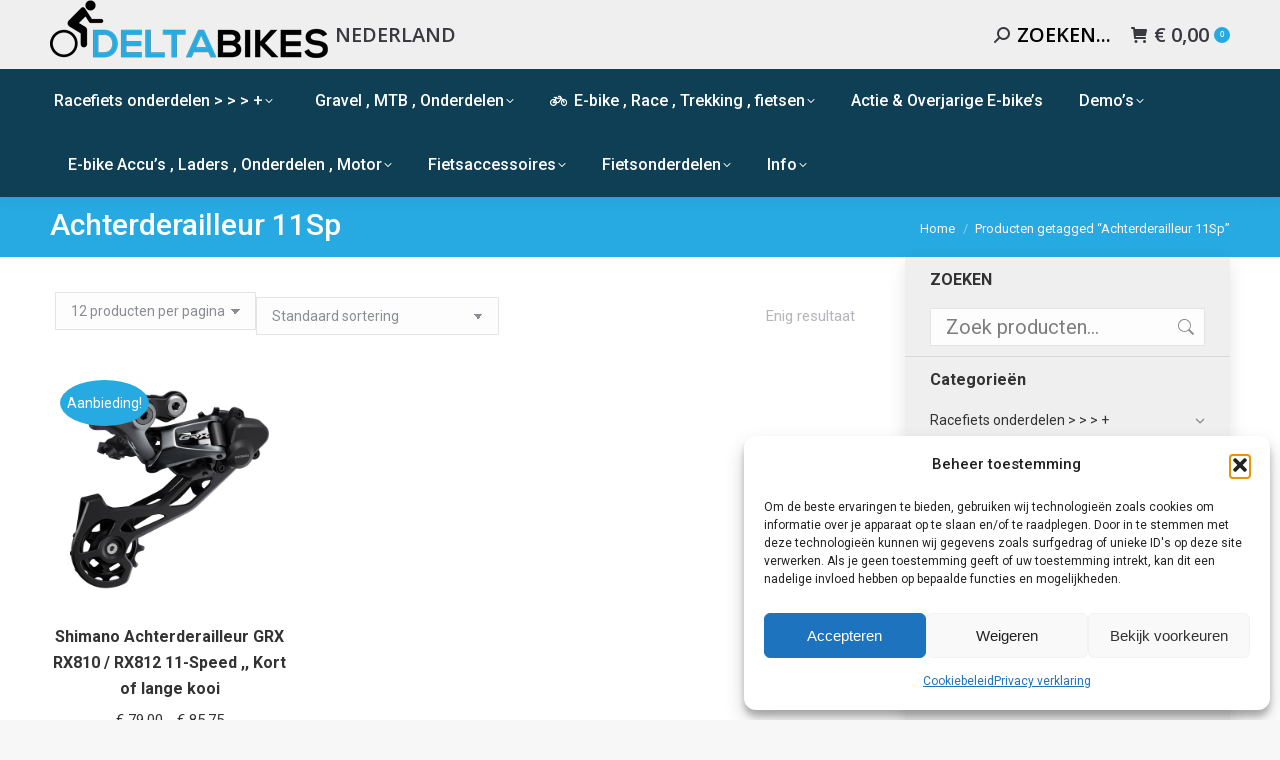

--- FILE ---
content_type: text/html; charset=UTF-8
request_url: https://www.deltabikes.nl/product-tag/achterderailleur-11sp/
body_size: 48349
content:
<!DOCTYPE html>
<!--[if !(IE 6) | !(IE 7) | !(IE 8)  ]><!-->
<html lang="nl-NL" class="no-js">
<!--<![endif]-->
<head>
	<meta charset="UTF-8" />
		<meta name="viewport" content="width=device-width, initial-scale=1, maximum-scale=1, user-scalable=0">
		<meta name="theme-color" content="#27aae1"/>	<link rel="profile" href="https://gmpg.org/xfn/11" />
	<meta name='robots' content='index, follow, max-image-preview:large, max-snippet:-1, max-video-preview:-1' />
	<style>img:is([sizes="auto" i], [sizes^="auto," i]) { contain-intrinsic-size: 3000px 1500px }</style>
	
	<!-- This site is optimized with the Yoast SEO plugin v26.4 - https://yoast.com/wordpress/plugins/seo/ -->
	<title>Achterderailleur 11Sp - Delta Bikes</title>
	<link rel="canonical" href="https://www.deltabikes.nl/product-tag/achterderailleur-11sp/" />
	<meta property="og:locale" content="nl_NL" />
	<meta property="og:type" content="article" />
	<meta property="og:title" content="Achterderailleur 11Sp - Delta Bikes" />
	<meta property="og:url" content="https://www.deltabikes.nl/product-tag/achterderailleur-11sp/" />
	<meta property="og:site_name" content="Delta Bikes" />
	<meta name="twitter:card" content="summary_large_image" />
	<script type="application/ld+json" class="yoast-schema-graph">{"@context":"https://schema.org","@graph":[{"@type":"CollectionPage","@id":"https://www.deltabikes.nl/product-tag/achterderailleur-11sp/","url":"https://www.deltabikes.nl/product-tag/achterderailleur-11sp/","name":"Achterderailleur 11Sp - Delta Bikes","isPartOf":{"@id":"https://www.deltabikes.nl/#website"},"primaryImageOfPage":{"@id":"https://www.deltabikes.nl/product-tag/achterderailleur-11sp/#primaryimage"},"image":{"@id":"https://www.deltabikes.nl/product-tag/achterderailleur-11sp/#primaryimage"},"thumbnailUrl":"https://www.deltabikes.nl/wp-content/uploads/GRX-810.jpg","breadcrumb":{"@id":"https://www.deltabikes.nl/product-tag/achterderailleur-11sp/#breadcrumb"},"inLanguage":"nl-NL"},{"@type":"ImageObject","inLanguage":"nl-NL","@id":"https://www.deltabikes.nl/product-tag/achterderailleur-11sp/#primaryimage","url":"https://www.deltabikes.nl/wp-content/uploads/GRX-810.jpg","contentUrl":"https://www.deltabikes.nl/wp-content/uploads/GRX-810.jpg","width":1200,"height":1200},{"@type":"BreadcrumbList","@id":"https://www.deltabikes.nl/product-tag/achterderailleur-11sp/#breadcrumb","itemListElement":[{"@type":"ListItem","position":1,"name":"Home","item":"https://www.deltabikes.nl/"},{"@type":"ListItem","position":2,"name":"Achterderailleur 11Sp"}]},{"@type":"WebSite","@id":"https://www.deltabikes.nl/#website","url":"https://www.deltabikes.nl/","name":"Delta Bikes","description":"Voor betaalbare Racefiets onderdelen","potentialAction":[{"@type":"SearchAction","target":{"@type":"EntryPoint","urlTemplate":"https://www.deltabikes.nl/?s={search_term_string}"},"query-input":{"@type":"PropertyValueSpecification","valueRequired":true,"valueName":"search_term_string"}}],"inLanguage":"nl-NL"}]}</script>
	<!-- / Yoast SEO plugin. -->


<link rel='dns-prefetch' href='//www.deltabikes.nl' />
<link rel='dns-prefetch' href='//fonts.googleapis.com' />
<link rel="alternate" type="application/rss+xml" title="Delta Bikes &raquo; feed" href="https://www.deltabikes.nl/feed/" />
<link rel="alternate" type="application/rss+xml" title="Delta Bikes &raquo; reacties feed" href="https://www.deltabikes.nl/comments/feed/" />
<link rel="alternate" type="application/rss+xml" title="Delta Bikes &raquo; Achterderailleur 11Sp Tag feed" href="https://www.deltabikes.nl/product-tag/achterderailleur-11sp/feed/" />
<script>
window._wpemojiSettings = {"baseUrl":"https:\/\/s.w.org\/images\/core\/emoji\/16.0.1\/72x72\/","ext":".png","svgUrl":"https:\/\/s.w.org\/images\/core\/emoji\/16.0.1\/svg\/","svgExt":".svg","source":{"concatemoji":"https:\/\/www.deltabikes.nl\/wp-includes\/js\/wp-emoji-release.min.js?ver=029a13f3f512da9611615a04dba85f02"}};
/*! This file is auto-generated */
!function(s,n){var o,i,e;function c(e){try{var t={supportTests:e,timestamp:(new Date).valueOf()};sessionStorage.setItem(o,JSON.stringify(t))}catch(e){}}function p(e,t,n){e.clearRect(0,0,e.canvas.width,e.canvas.height),e.fillText(t,0,0);var t=new Uint32Array(e.getImageData(0,0,e.canvas.width,e.canvas.height).data),a=(e.clearRect(0,0,e.canvas.width,e.canvas.height),e.fillText(n,0,0),new Uint32Array(e.getImageData(0,0,e.canvas.width,e.canvas.height).data));return t.every(function(e,t){return e===a[t]})}function u(e,t){e.clearRect(0,0,e.canvas.width,e.canvas.height),e.fillText(t,0,0);for(var n=e.getImageData(16,16,1,1),a=0;a<n.data.length;a++)if(0!==n.data[a])return!1;return!0}function f(e,t,n,a){switch(t){case"flag":return n(e,"\ud83c\udff3\ufe0f\u200d\u26a7\ufe0f","\ud83c\udff3\ufe0f\u200b\u26a7\ufe0f")?!1:!n(e,"\ud83c\udde8\ud83c\uddf6","\ud83c\udde8\u200b\ud83c\uddf6")&&!n(e,"\ud83c\udff4\udb40\udc67\udb40\udc62\udb40\udc65\udb40\udc6e\udb40\udc67\udb40\udc7f","\ud83c\udff4\u200b\udb40\udc67\u200b\udb40\udc62\u200b\udb40\udc65\u200b\udb40\udc6e\u200b\udb40\udc67\u200b\udb40\udc7f");case"emoji":return!a(e,"\ud83e\udedf")}return!1}function g(e,t,n,a){var r="undefined"!=typeof WorkerGlobalScope&&self instanceof WorkerGlobalScope?new OffscreenCanvas(300,150):s.createElement("canvas"),o=r.getContext("2d",{willReadFrequently:!0}),i=(o.textBaseline="top",o.font="600 32px Arial",{});return e.forEach(function(e){i[e]=t(o,e,n,a)}),i}function t(e){var t=s.createElement("script");t.src=e,t.defer=!0,s.head.appendChild(t)}"undefined"!=typeof Promise&&(o="wpEmojiSettingsSupports",i=["flag","emoji"],n.supports={everything:!0,everythingExceptFlag:!0},e=new Promise(function(e){s.addEventListener("DOMContentLoaded",e,{once:!0})}),new Promise(function(t){var n=function(){try{var e=JSON.parse(sessionStorage.getItem(o));if("object"==typeof e&&"number"==typeof e.timestamp&&(new Date).valueOf()<e.timestamp+604800&&"object"==typeof e.supportTests)return e.supportTests}catch(e){}return null}();if(!n){if("undefined"!=typeof Worker&&"undefined"!=typeof OffscreenCanvas&&"undefined"!=typeof URL&&URL.createObjectURL&&"undefined"!=typeof Blob)try{var e="postMessage("+g.toString()+"("+[JSON.stringify(i),f.toString(),p.toString(),u.toString()].join(",")+"));",a=new Blob([e],{type:"text/javascript"}),r=new Worker(URL.createObjectURL(a),{name:"wpTestEmojiSupports"});return void(r.onmessage=function(e){c(n=e.data),r.terminate(),t(n)})}catch(e){}c(n=g(i,f,p,u))}t(n)}).then(function(e){for(var t in e)n.supports[t]=e[t],n.supports.everything=n.supports.everything&&n.supports[t],"flag"!==t&&(n.supports.everythingExceptFlag=n.supports.everythingExceptFlag&&n.supports[t]);n.supports.everythingExceptFlag=n.supports.everythingExceptFlag&&!n.supports.flag,n.DOMReady=!1,n.readyCallback=function(){n.DOMReady=!0}}).then(function(){return e}).then(function(){var e;n.supports.everything||(n.readyCallback(),(e=n.source||{}).concatemoji?t(e.concatemoji):e.wpemoji&&e.twemoji&&(t(e.twemoji),t(e.wpemoji)))}))}((window,document),window._wpemojiSettings);
</script>
<style id='wp-emoji-styles-inline-css'>

	img.wp-smiley, img.emoji {
		display: inline !important;
		border: none !important;
		box-shadow: none !important;
		height: 1em !important;
		width: 1em !important;
		margin: 0 0.07em !important;
		vertical-align: -0.1em !important;
		background: none !important;
		padding: 0 !important;
	}
</style>
<link rel='stylesheet' id='wp-block-library-css' href='https://www.deltabikes.nl/wp-includes/css/dist/block-library/style.min.css?ver=029a13f3f512da9611615a04dba85f02' media='all' />
<style id='wp-block-library-theme-inline-css'>
.wp-block-audio :where(figcaption){color:#555;font-size:13px;text-align:center}.is-dark-theme .wp-block-audio :where(figcaption){color:#ffffffa6}.wp-block-audio{margin:0 0 1em}.wp-block-code{border:1px solid #ccc;border-radius:4px;font-family:Menlo,Consolas,monaco,monospace;padding:.8em 1em}.wp-block-embed :where(figcaption){color:#555;font-size:13px;text-align:center}.is-dark-theme .wp-block-embed :where(figcaption){color:#ffffffa6}.wp-block-embed{margin:0 0 1em}.blocks-gallery-caption{color:#555;font-size:13px;text-align:center}.is-dark-theme .blocks-gallery-caption{color:#ffffffa6}:root :where(.wp-block-image figcaption){color:#555;font-size:13px;text-align:center}.is-dark-theme :root :where(.wp-block-image figcaption){color:#ffffffa6}.wp-block-image{margin:0 0 1em}.wp-block-pullquote{border-bottom:4px solid;border-top:4px solid;color:currentColor;margin-bottom:1.75em}.wp-block-pullquote cite,.wp-block-pullquote footer,.wp-block-pullquote__citation{color:currentColor;font-size:.8125em;font-style:normal;text-transform:uppercase}.wp-block-quote{border-left:.25em solid;margin:0 0 1.75em;padding-left:1em}.wp-block-quote cite,.wp-block-quote footer{color:currentColor;font-size:.8125em;font-style:normal;position:relative}.wp-block-quote:where(.has-text-align-right){border-left:none;border-right:.25em solid;padding-left:0;padding-right:1em}.wp-block-quote:where(.has-text-align-center){border:none;padding-left:0}.wp-block-quote.is-large,.wp-block-quote.is-style-large,.wp-block-quote:where(.is-style-plain){border:none}.wp-block-search .wp-block-search__label{font-weight:700}.wp-block-search__button{border:1px solid #ccc;padding:.375em .625em}:where(.wp-block-group.has-background){padding:1.25em 2.375em}.wp-block-separator.has-css-opacity{opacity:.4}.wp-block-separator{border:none;border-bottom:2px solid;margin-left:auto;margin-right:auto}.wp-block-separator.has-alpha-channel-opacity{opacity:1}.wp-block-separator:not(.is-style-wide):not(.is-style-dots){width:100px}.wp-block-separator.has-background:not(.is-style-dots){border-bottom:none;height:1px}.wp-block-separator.has-background:not(.is-style-wide):not(.is-style-dots){height:2px}.wp-block-table{margin:0 0 1em}.wp-block-table td,.wp-block-table th{word-break:normal}.wp-block-table :where(figcaption){color:#555;font-size:13px;text-align:center}.is-dark-theme .wp-block-table :where(figcaption){color:#ffffffa6}.wp-block-video :where(figcaption){color:#555;font-size:13px;text-align:center}.is-dark-theme .wp-block-video :where(figcaption){color:#ffffffa6}.wp-block-video{margin:0 0 1em}:root :where(.wp-block-template-part.has-background){margin-bottom:0;margin-top:0;padding:1.25em 2.375em}
</style>
<style id='classic-theme-styles-inline-css'>
/*! This file is auto-generated */
.wp-block-button__link{color:#fff;background-color:#32373c;border-radius:9999px;box-shadow:none;text-decoration:none;padding:calc(.667em + 2px) calc(1.333em + 2px);font-size:1.125em}.wp-block-file__button{background:#32373c;color:#fff;text-decoration:none}
</style>
<link data-minify="1" rel='stylesheet' id='efw-wc-blocks-css' href='https://www.deltabikes.nl/wp-content/cache/min/1/wp-content/plugins/extra-fees-for-woocommerce/assets/blocks/frontend/block.css?ver=1760531389' media='all' />
<style id='global-styles-inline-css'>
:root{--wp--preset--aspect-ratio--square: 1;--wp--preset--aspect-ratio--4-3: 4/3;--wp--preset--aspect-ratio--3-4: 3/4;--wp--preset--aspect-ratio--3-2: 3/2;--wp--preset--aspect-ratio--2-3: 2/3;--wp--preset--aspect-ratio--16-9: 16/9;--wp--preset--aspect-ratio--9-16: 9/16;--wp--preset--color--black: #000000;--wp--preset--color--cyan-bluish-gray: #abb8c3;--wp--preset--color--white: #FFF;--wp--preset--color--pale-pink: #f78da7;--wp--preset--color--vivid-red: #cf2e2e;--wp--preset--color--luminous-vivid-orange: #ff6900;--wp--preset--color--luminous-vivid-amber: #fcb900;--wp--preset--color--light-green-cyan: #7bdcb5;--wp--preset--color--vivid-green-cyan: #00d084;--wp--preset--color--pale-cyan-blue: #8ed1fc;--wp--preset--color--vivid-cyan-blue: #0693e3;--wp--preset--color--vivid-purple: #9b51e0;--wp--preset--color--accent: #27aae1;--wp--preset--color--dark-gray: #111;--wp--preset--color--light-gray: #767676;--wp--preset--gradient--vivid-cyan-blue-to-vivid-purple: linear-gradient(135deg,rgba(6,147,227,1) 0%,rgb(155,81,224) 100%);--wp--preset--gradient--light-green-cyan-to-vivid-green-cyan: linear-gradient(135deg,rgb(122,220,180) 0%,rgb(0,208,130) 100%);--wp--preset--gradient--luminous-vivid-amber-to-luminous-vivid-orange: linear-gradient(135deg,rgba(252,185,0,1) 0%,rgba(255,105,0,1) 100%);--wp--preset--gradient--luminous-vivid-orange-to-vivid-red: linear-gradient(135deg,rgba(255,105,0,1) 0%,rgb(207,46,46) 100%);--wp--preset--gradient--very-light-gray-to-cyan-bluish-gray: linear-gradient(135deg,rgb(238,238,238) 0%,rgb(169,184,195) 100%);--wp--preset--gradient--cool-to-warm-spectrum: linear-gradient(135deg,rgb(74,234,220) 0%,rgb(151,120,209) 20%,rgb(207,42,186) 40%,rgb(238,44,130) 60%,rgb(251,105,98) 80%,rgb(254,248,76) 100%);--wp--preset--gradient--blush-light-purple: linear-gradient(135deg,rgb(255,206,236) 0%,rgb(152,150,240) 100%);--wp--preset--gradient--blush-bordeaux: linear-gradient(135deg,rgb(254,205,165) 0%,rgb(254,45,45) 50%,rgb(107,0,62) 100%);--wp--preset--gradient--luminous-dusk: linear-gradient(135deg,rgb(255,203,112) 0%,rgb(199,81,192) 50%,rgb(65,88,208) 100%);--wp--preset--gradient--pale-ocean: linear-gradient(135deg,rgb(255,245,203) 0%,rgb(182,227,212) 50%,rgb(51,167,181) 100%);--wp--preset--gradient--electric-grass: linear-gradient(135deg,rgb(202,248,128) 0%,rgb(113,206,126) 100%);--wp--preset--gradient--midnight: linear-gradient(135deg,rgb(2,3,129) 0%,rgb(40,116,252) 100%);--wp--preset--font-size--small: 13px;--wp--preset--font-size--medium: 20px;--wp--preset--font-size--large: 36px;--wp--preset--font-size--x-large: 42px;--wp--preset--spacing--20: 0.44rem;--wp--preset--spacing--30: 0.67rem;--wp--preset--spacing--40: 1rem;--wp--preset--spacing--50: 1.5rem;--wp--preset--spacing--60: 2.25rem;--wp--preset--spacing--70: 3.38rem;--wp--preset--spacing--80: 5.06rem;--wp--preset--shadow--natural: 6px 6px 9px rgba(0, 0, 0, 0.2);--wp--preset--shadow--deep: 12px 12px 50px rgba(0, 0, 0, 0.4);--wp--preset--shadow--sharp: 6px 6px 0px rgba(0, 0, 0, 0.2);--wp--preset--shadow--outlined: 6px 6px 0px -3px rgba(255, 255, 255, 1), 6px 6px rgba(0, 0, 0, 1);--wp--preset--shadow--crisp: 6px 6px 0px rgba(0, 0, 0, 1);}:where(.is-layout-flex){gap: 0.5em;}:where(.is-layout-grid){gap: 0.5em;}body .is-layout-flex{display: flex;}.is-layout-flex{flex-wrap: wrap;align-items: center;}.is-layout-flex > :is(*, div){margin: 0;}body .is-layout-grid{display: grid;}.is-layout-grid > :is(*, div){margin: 0;}:where(.wp-block-columns.is-layout-flex){gap: 2em;}:where(.wp-block-columns.is-layout-grid){gap: 2em;}:where(.wp-block-post-template.is-layout-flex){gap: 1.25em;}:where(.wp-block-post-template.is-layout-grid){gap: 1.25em;}.has-black-color{color: var(--wp--preset--color--black) !important;}.has-cyan-bluish-gray-color{color: var(--wp--preset--color--cyan-bluish-gray) !important;}.has-white-color{color: var(--wp--preset--color--white) !important;}.has-pale-pink-color{color: var(--wp--preset--color--pale-pink) !important;}.has-vivid-red-color{color: var(--wp--preset--color--vivid-red) !important;}.has-luminous-vivid-orange-color{color: var(--wp--preset--color--luminous-vivid-orange) !important;}.has-luminous-vivid-amber-color{color: var(--wp--preset--color--luminous-vivid-amber) !important;}.has-light-green-cyan-color{color: var(--wp--preset--color--light-green-cyan) !important;}.has-vivid-green-cyan-color{color: var(--wp--preset--color--vivid-green-cyan) !important;}.has-pale-cyan-blue-color{color: var(--wp--preset--color--pale-cyan-blue) !important;}.has-vivid-cyan-blue-color{color: var(--wp--preset--color--vivid-cyan-blue) !important;}.has-vivid-purple-color{color: var(--wp--preset--color--vivid-purple) !important;}.has-black-background-color{background-color: var(--wp--preset--color--black) !important;}.has-cyan-bluish-gray-background-color{background-color: var(--wp--preset--color--cyan-bluish-gray) !important;}.has-white-background-color{background-color: var(--wp--preset--color--white) !important;}.has-pale-pink-background-color{background-color: var(--wp--preset--color--pale-pink) !important;}.has-vivid-red-background-color{background-color: var(--wp--preset--color--vivid-red) !important;}.has-luminous-vivid-orange-background-color{background-color: var(--wp--preset--color--luminous-vivid-orange) !important;}.has-luminous-vivid-amber-background-color{background-color: var(--wp--preset--color--luminous-vivid-amber) !important;}.has-light-green-cyan-background-color{background-color: var(--wp--preset--color--light-green-cyan) !important;}.has-vivid-green-cyan-background-color{background-color: var(--wp--preset--color--vivid-green-cyan) !important;}.has-pale-cyan-blue-background-color{background-color: var(--wp--preset--color--pale-cyan-blue) !important;}.has-vivid-cyan-blue-background-color{background-color: var(--wp--preset--color--vivid-cyan-blue) !important;}.has-vivid-purple-background-color{background-color: var(--wp--preset--color--vivid-purple) !important;}.has-black-border-color{border-color: var(--wp--preset--color--black) !important;}.has-cyan-bluish-gray-border-color{border-color: var(--wp--preset--color--cyan-bluish-gray) !important;}.has-white-border-color{border-color: var(--wp--preset--color--white) !important;}.has-pale-pink-border-color{border-color: var(--wp--preset--color--pale-pink) !important;}.has-vivid-red-border-color{border-color: var(--wp--preset--color--vivid-red) !important;}.has-luminous-vivid-orange-border-color{border-color: var(--wp--preset--color--luminous-vivid-orange) !important;}.has-luminous-vivid-amber-border-color{border-color: var(--wp--preset--color--luminous-vivid-amber) !important;}.has-light-green-cyan-border-color{border-color: var(--wp--preset--color--light-green-cyan) !important;}.has-vivid-green-cyan-border-color{border-color: var(--wp--preset--color--vivid-green-cyan) !important;}.has-pale-cyan-blue-border-color{border-color: var(--wp--preset--color--pale-cyan-blue) !important;}.has-vivid-cyan-blue-border-color{border-color: var(--wp--preset--color--vivid-cyan-blue) !important;}.has-vivid-purple-border-color{border-color: var(--wp--preset--color--vivid-purple) !important;}.has-vivid-cyan-blue-to-vivid-purple-gradient-background{background: var(--wp--preset--gradient--vivid-cyan-blue-to-vivid-purple) !important;}.has-light-green-cyan-to-vivid-green-cyan-gradient-background{background: var(--wp--preset--gradient--light-green-cyan-to-vivid-green-cyan) !important;}.has-luminous-vivid-amber-to-luminous-vivid-orange-gradient-background{background: var(--wp--preset--gradient--luminous-vivid-amber-to-luminous-vivid-orange) !important;}.has-luminous-vivid-orange-to-vivid-red-gradient-background{background: var(--wp--preset--gradient--luminous-vivid-orange-to-vivid-red) !important;}.has-very-light-gray-to-cyan-bluish-gray-gradient-background{background: var(--wp--preset--gradient--very-light-gray-to-cyan-bluish-gray) !important;}.has-cool-to-warm-spectrum-gradient-background{background: var(--wp--preset--gradient--cool-to-warm-spectrum) !important;}.has-blush-light-purple-gradient-background{background: var(--wp--preset--gradient--blush-light-purple) !important;}.has-blush-bordeaux-gradient-background{background: var(--wp--preset--gradient--blush-bordeaux) !important;}.has-luminous-dusk-gradient-background{background: var(--wp--preset--gradient--luminous-dusk) !important;}.has-pale-ocean-gradient-background{background: var(--wp--preset--gradient--pale-ocean) !important;}.has-electric-grass-gradient-background{background: var(--wp--preset--gradient--electric-grass) !important;}.has-midnight-gradient-background{background: var(--wp--preset--gradient--midnight) !important;}.has-small-font-size{font-size: var(--wp--preset--font-size--small) !important;}.has-medium-font-size{font-size: var(--wp--preset--font-size--medium) !important;}.has-large-font-size{font-size: var(--wp--preset--font-size--large) !important;}.has-x-large-font-size{font-size: var(--wp--preset--font-size--x-large) !important;}
:where(.wp-block-post-template.is-layout-flex){gap: 1.25em;}:where(.wp-block-post-template.is-layout-grid){gap: 1.25em;}
:where(.wp-block-columns.is-layout-flex){gap: 2em;}:where(.wp-block-columns.is-layout-grid){gap: 2em;}
:root :where(.wp-block-pullquote){font-size: 1.5em;line-height: 1.6;}
</style>
<link data-minify="1" rel='stylesheet' id='dashicons-css' href='https://www.deltabikes.nl/wp-content/cache/min/1/wp-includes/css/dashicons.min.css?ver=1749200568' media='all' />
<link data-minify="1" rel='stylesheet' id='efw-frontend-css' href='https://www.deltabikes.nl/wp-content/cache/min/1/wp-content/plugins/extra-fees-for-woocommerce/assets/css/frontend.css?ver=1749200568' media='all' />
<link rel='stylesheet' id='jquery-modal-css' href='https://www.deltabikes.nl/wp-content/plugins/extra-fees-for-woocommerce/assets/css/jquery.modal.min.css?ver=7.5.0' media='all' />
<link data-minify="1" rel='stylesheet' id='woof-css' href='https://www.deltabikes.nl/wp-content/cache/min/1/wp-content/plugins/woocommerce-products-filter/css/front.css?ver=1749200568' media='all' />
<style id='woof-inline-css'>

.woof_products_top_panel li span, .woof_products_top_panel2 li span{background: url(https://www.deltabikes.nl/wp-content/plugins/woocommerce-products-filter/img/delete.png);background-size: 14px 14px;background-repeat: no-repeat;background-position: right;}
.woof_edit_view{
                    display: none;
                }

</style>
<link data-minify="1" rel='stylesheet' id='icheck-jquery-color-flat-css' href='https://www.deltabikes.nl/wp-content/cache/min/1/wp-content/plugins/woocommerce-products-filter/js/icheck/skins/flat/_all.css?ver=1749200568' media='all' />
<link data-minify="1" rel='stylesheet' id='icheck-jquery-color-square-css' href='https://www.deltabikes.nl/wp-content/cache/min/1/wp-content/plugins/woocommerce-products-filter/js/icheck/skins/square/_all.css?ver=1749200568' media='all' />
<link data-minify="1" rel='stylesheet' id='icheck-jquery-color-minimal-css' href='https://www.deltabikes.nl/wp-content/cache/min/1/wp-content/plugins/woocommerce-products-filter/js/icheck/skins/minimal/_all.css?ver=1749200568' media='all' />
<link data-minify="1" rel='stylesheet' id='woof_by_author_html_items-css' href='https://www.deltabikes.nl/wp-content/cache/min/1/wp-content/plugins/woocommerce-products-filter/ext/by_author/css/by_author.css?ver=1749200568' media='all' />
<link data-minify="1" rel='stylesheet' id='woof_by_instock_html_items-css' href='https://www.deltabikes.nl/wp-content/cache/min/1/wp-content/plugins/woocommerce-products-filter/ext/by_instock/css/by_instock.css?ver=1749200568' media='all' />
<link data-minify="1" rel='stylesheet' id='woof_by_onsales_html_items-css' href='https://www.deltabikes.nl/wp-content/cache/min/1/wp-content/plugins/woocommerce-products-filter/ext/by_onsales/css/by_onsales.css?ver=1749200568' media='all' />
<link data-minify="1" rel='stylesheet' id='woof_by_text_html_items-css' href='https://www.deltabikes.nl/wp-content/cache/min/1/wp-content/plugins/woocommerce-products-filter/ext/by_text/assets/css/front.css?ver=1749200568' media='all' />
<link data-minify="1" rel='stylesheet' id='woof_label_html_items-css' href='https://www.deltabikes.nl/wp-content/cache/min/1/wp-content/plugins/woocommerce-products-filter/ext/label/css/html_types/label.css?ver=1749200568' media='all' />
<link data-minify="1" rel='stylesheet' id='woof_select_radio_check_html_items-css' href='https://www.deltabikes.nl/wp-content/cache/min/1/wp-content/plugins/woocommerce-products-filter/ext/select_radio_check/css/html_types/select_radio_check.css?ver=1749200568' media='all' />
<link data-minify="1" rel='stylesheet' id='woof_sd_html_items_checkbox-css' href='https://www.deltabikes.nl/wp-content/cache/min/1/wp-content/plugins/woocommerce-products-filter/ext/smart_designer/css/elements/checkbox.css?ver=1749200568' media='all' />
<link data-minify="1" rel='stylesheet' id='woof_sd_html_items_radio-css' href='https://www.deltabikes.nl/wp-content/cache/min/1/wp-content/plugins/woocommerce-products-filter/ext/smart_designer/css/elements/radio.css?ver=1749200568' media='all' />
<link data-minify="1" rel='stylesheet' id='woof_sd_html_items_switcher-css' href='https://www.deltabikes.nl/wp-content/cache/min/1/wp-content/plugins/woocommerce-products-filter/ext/smart_designer/css/elements/switcher.css?ver=1749200568' media='all' />
<link data-minify="1" rel='stylesheet' id='woof_sd_html_items_color-css' href='https://www.deltabikes.nl/wp-content/cache/min/1/wp-content/plugins/woocommerce-products-filter/ext/smart_designer/css/elements/color.css?ver=1749200568' media='all' />
<link data-minify="1" rel='stylesheet' id='woof_sd_html_items_tooltip-css' href='https://www.deltabikes.nl/wp-content/cache/min/1/wp-content/plugins/woocommerce-products-filter/ext/smart_designer/css/tooltip.css?ver=1749200568' media='all' />
<link data-minify="1" rel='stylesheet' id='woof_sd_html_items_front-css' href='https://www.deltabikes.nl/wp-content/cache/min/1/wp-content/plugins/woocommerce-products-filter/ext/smart_designer/css/front.css?ver=1749200568' media='all' />
<link data-minify="1" rel='stylesheet' id='woof-switcher23-css' href='https://www.deltabikes.nl/wp-content/cache/min/1/wp-content/plugins/woocommerce-products-filter/css/switcher.css?ver=1749200568' media='all' />
<link data-minify="1" rel='stylesheet' id='select2-css' href='https://www.deltabikes.nl/wp-content/cache/min/1/wp-content/plugins/woocommerce/assets/css/select2.css?ver=1749200568' media='all' />
<style id='woocommerce-inline-inline-css'>
.woocommerce form .form-row .required { visibility: visible; }
</style>
<link rel='stylesheet' id='cmplz-general-css' href='https://www.deltabikes.nl/wp-content/plugins/complianz-gdpr/assets/css/cookieblocker.min.css?ver=1760531326' media='all' />
<link data-minify="1" rel='stylesheet' id='brands-styles-css' href='https://www.deltabikes.nl/wp-content/cache/min/1/wp-content/plugins/woocommerce/assets/css/brands.css?ver=1749200568' media='all' />
<link data-minify="1" rel='stylesheet' id='the7-font-css' href='https://www.deltabikes.nl/wp-content/cache/min/1/wp-content/themes/dt-the7/fonts/icomoon-the7-font/icomoon-the7-font.min.css?ver=1749200568' media='all' />
<link data-minify="1" rel='stylesheet' id='the7-awesome-fonts-css' href='https://www.deltabikes.nl/wp-content/cache/min/1/wp-content/themes/dt-the7/fonts/FontAwesome/css/all.min.css?ver=1749200568' media='all' />
<link rel='stylesheet' id='the7-awesome-fonts-back-css' href='https://www.deltabikes.nl/wp-content/themes/dt-the7/fonts/FontAwesome/back-compat.min.css?ver=12.4.1' media='all' />
<link data-minify="1" rel='stylesheet' id='postnl-fe-checkout-css' href='https://www.deltabikes.nl/wp-content/cache/min/1/wp-content/plugins/woo-postnl/assets/css/fe-checkout.css?ver=1749200568' media='all' />
<link rel='stylesheet' id='dt-web-fonts-css' href='https://fonts.googleapis.com/css?family=Roboto:400,500,600,700%7COpen+Sans:400,600,700' media='all' />
<link rel='stylesheet' id='dt-main-css' href='https://www.deltabikes.nl/wp-content/themes/dt-the7/css/main.min.css?ver=12.4.1' media='all' />
<style id='dt-main-inline-css'>
body #load {
  display: block;
  height: 100%;
  overflow: hidden;
  position: fixed;
  width: 100%;
  z-index: 9901;
  opacity: 1;
  visibility: visible;
  transition: all .35s ease-out;
}
.load-wrap {
  width: 100%;
  height: 100%;
  background-position: center center;
  background-repeat: no-repeat;
  text-align: center;
  display: -ms-flexbox;
  display: -ms-flex;
  display: flex;
  -ms-align-items: center;
  -ms-flex-align: center;
  align-items: center;
  -ms-flex-flow: column wrap;
  flex-flow: column wrap;
  -ms-flex-pack: center;
  -ms-justify-content: center;
  justify-content: center;
}
.load-wrap > svg {
  position: absolute;
  top: 50%;
  left: 50%;
  transform: translate(-50%,-50%);
}
#load {
  background: var(--the7-elementor-beautiful-loading-bg,#ffffff);
  --the7-beautiful-spinner-color2: var(--the7-beautiful-spinner-color,rgba(51,51,51,0.3));
}

</style>
<link rel='stylesheet' id='the7-custom-scrollbar-css' href='https://www.deltabikes.nl/wp-content/themes/dt-the7/lib/custom-scrollbar/custom-scrollbar.min.css?ver=12.4.1' media='all' />
<link rel='stylesheet' id='the7-wpbakery-css' href='https://www.deltabikes.nl/wp-content/themes/dt-the7/css/wpbakery.min.css?ver=12.4.1' media='all' />
<link data-minify="1" rel='stylesheet' id='the7-css-vars-css' href='https://www.deltabikes.nl/wp-content/cache/min/1/wp-content/uploads/the7-css/css-vars.css?ver=1749200569' media='all' />
<link data-minify="1" rel='stylesheet' id='dt-custom-css' href='https://www.deltabikes.nl/wp-content/cache/min/1/wp-content/uploads/the7-css/custom.css?ver=1749200569' media='all' />
<link data-minify="1" rel='stylesheet' id='wc-dt-custom-css' href='https://www.deltabikes.nl/wp-content/cache/min/1/wp-content/uploads/the7-css/compatibility/wc-dt-custom.css?ver=1749200569' media='all' />
<link data-minify="1" rel='stylesheet' id='dt-media-css' href='https://www.deltabikes.nl/wp-content/cache/min/1/wp-content/uploads/the7-css/media.css?ver=1749200569' media='all' />
<link data-minify="1" rel='stylesheet' id='the7-mega-menu-css' href='https://www.deltabikes.nl/wp-content/cache/min/1/wp-content/uploads/the7-css/mega-menu.css?ver=1749200569' media='all' />
<link rel='stylesheet' id='style-css' href='https://www.deltabikes.nl/wp-content/themes/dt-the7-child/style.css?ver=12.4.1' media='all' />
<script src="https://www.deltabikes.nl/wp-includes/js/jquery/jquery.min.js?ver=3.7.1" id="jquery-core-js"></script>
<script src="https://www.deltabikes.nl/wp-includes/js/jquery/jquery-migrate.min.js?ver=3.4.1" id="jquery-migrate-js"></script>
<script id="woof-husky-js-extra">
var woof_husky_txt = {"ajax_url":"https:\/\/www.deltabikes.nl\/wp-admin\/admin-ajax.php","plugin_uri":"https:\/\/www.deltabikes.nl\/wp-content\/plugins\/woocommerce-products-filter\/ext\/by_text\/","loader":"https:\/\/www.deltabikes.nl\/wp-content\/plugins\/woocommerce-products-filter\/ext\/by_text\/assets\/img\/ajax-loader.gif","not_found":"Niets gevonden!","prev":"Vorige","next":"Volgende","site_link":"https:\/\/www.deltabikes.nl","default_data":{"placeholder":"","behavior":"title","search_by_full_word":0,"autocomplete":1,"how_to_open_links":0,"taxonomy_compatibility":0,"sku_compatibility":0,"custom_fields":"","search_desc_variant":0,"view_text_length":10,"min_symbols":3,"max_posts":10,"image":"","notes_for_customer":"","template":"default","max_open_height":300,"page":0}};
</script>
<script data-minify="1" src="https://www.deltabikes.nl/wp-content/cache/min/1/wp-content/plugins/woocommerce-products-filter/ext/by_text/assets/js/husky.js?ver=1749200569" id="woof-husky-js"></script>
<script src="https://www.deltabikes.nl/wp-content/plugins/woocommerce/assets/js/jquery-blockui/jquery.blockUI.min.js?ver=2.7.0-wc.10.3.5" id="wc-jquery-blockui-js" data-wp-strategy="defer"></script>
<script id="wc-add-to-cart-js-extra">
var wc_add_to_cart_params = {"ajax_url":"\/wp-admin\/admin-ajax.php","wc_ajax_url":"\/?wc-ajax=%%endpoint%%","i18n_view_cart":"View cart","cart_url":"https:\/\/www.deltabikes.nl\/cart\/","is_cart":"","cart_redirect_after_add":"no"};
</script>
<script src="https://www.deltabikes.nl/wp-content/plugins/woocommerce/assets/js/frontend/add-to-cart.min.js?ver=10.3.5" id="wc-add-to-cart-js" data-wp-strategy="defer"></script>
<script src="https://www.deltabikes.nl/wp-content/plugins/woocommerce/assets/js/js-cookie/js.cookie.min.js?ver=2.1.4-wc.10.3.5" id="wc-js-cookie-js" defer data-wp-strategy="defer"></script>
<script id="woocommerce-js-extra">
var woocommerce_params = {"ajax_url":"\/wp-admin\/admin-ajax.php","wc_ajax_url":"\/?wc-ajax=%%endpoint%%","i18n_password_show":"Wachtwoord weergeven","i18n_password_hide":"Wachtwoord verbergen"};
</script>
<script src="https://www.deltabikes.nl/wp-content/plugins/woocommerce/assets/js/frontend/woocommerce.min.js?ver=10.3.5" id="woocommerce-js" defer data-wp-strategy="defer"></script>
<script data-minify="1" src="https://www.deltabikes.nl/wp-content/cache/min/1/wp-content/plugins/js_composer/assets/js/vendors/woocommerce-add-to-cart.js?ver=1749200569" id="vc_woocommerce-add-to-cart-js-js"></script>
<script id="dt-above-fold-js-extra">
var dtLocal = {"themeUrl":"https:\/\/www.deltabikes.nl\/wp-content\/themes\/dt-the7","passText":"To view this protected post, enter the password below:","moreButtonText":{"loading":"Laden\u2026","loadMore":"Laadt meer"},"postID":"16980","ajaxurl":"https:\/\/www.deltabikes.nl\/wp-admin\/admin-ajax.php","REST":{"baseUrl":"https:\/\/www.deltabikes.nl\/wp-json\/the7\/v1","endpoints":{"sendMail":"\/send-mail"}},"contactMessages":{"required":"One or more fields have an error. Please check and try again.","terms":"Please accept the privacy policy.","fillTheCaptchaError":"Please, fill the captcha."},"captchaSiteKey":"","ajaxNonce":"8d0ee76df7","pageData":{"type":"archive","template":null,"layout":"masonry"},"themeSettings":{"smoothScroll":"off","lazyLoading":false,"desktopHeader":{"height":150},"ToggleCaptionEnabled":"disabled","ToggleCaption":"Navigation","floatingHeader":{"showAfter":94,"showMenu":true,"height":60,"logo":{"showLogo":false,"html":"","url":"https:\/\/www.deltabikes.nl\/"}},"topLine":{"floatingTopLine":{"logo":{"showLogo":false,"html":""}}},"mobileHeader":{"firstSwitchPoint":990,"secondSwitchPoint":778,"firstSwitchPointHeight":90,"secondSwitchPointHeight":60,"mobileToggleCaptionEnabled":"disabled","mobileToggleCaption":"Menu"},"stickyMobileHeaderFirstSwitch":{"logo":{"html":""}},"stickyMobileHeaderSecondSwitch":{"logo":{"html":""}},"sidebar":{"switchPoint":990},"boxedWidth":"1340px"},"VCMobileScreenWidth":"768","wcCartFragmentHash":"2ff961fe62bb5e6cb57c8b30edef4fd8"};
var dtShare = {"shareButtonText":{"facebook":"Share on Facebook","twitter":"Share on X","pinterest":"Pin it","linkedin":"Share on Linkedin","whatsapp":"Share on Whatsapp"},"overlayOpacity":"85"};
</script>
<script src="https://www.deltabikes.nl/wp-content/themes/dt-the7/js/above-the-fold.min.js?ver=12.4.1" id="dt-above-fold-js"></script>
<script src="https://www.deltabikes.nl/wp-content/themes/dt-the7/js/compatibility/woocommerce/woocommerce.min.js?ver=12.4.1" id="dt-woocommerce-js"></script>
<script id="wc-settings-dep-in-header-js-after">
console.warn( "Scripts that have a dependency on [wc-blocks-checkout] must be loaded in the footer, efw-blocks-enhancement was registered to load in the header, but has been switched to load in the footer instead. See https://github.com/woocommerce/woocommerce-gutenberg-products-block/pull/5059" );
</script>
<script></script><link rel="https://api.w.org/" href="https://www.deltabikes.nl/wp-json/" /><link rel="alternate" title="JSON" type="application/json" href="https://www.deltabikes.nl/wp-json/wp/v2/product_tag/696" /><link rel="EditURI" type="application/rsd+xml" title="RSD" href="https://www.deltabikes.nl/xmlrpc.php?rsd" />
			<style>.cmplz-hidden {
					display: none !important;
				}</style>	<noscript><style>.woocommerce-product-gallery{ opacity: 1 !important; }</style></noscript>
	<meta name="generator" content="Powered by WPBakery Page Builder - drag and drop page builder for WordPress."/>
<script type="text/javascript" id="the7-loader-script">
document.addEventListener("DOMContentLoaded", function(event) {
	var load = document.getElementById("load");
	if(!load.classList.contains('loader-removed')){
		var removeLoading = setTimeout(function() {
			load.className += " loader-removed";
		}, 300);
	}
});
</script>
		<link rel="icon" href="https://www.deltabikes.nl/wp-content/uploads/deltabikeslogo-bottomrnormaal.png" type="image/png" sizes="16x16"/><link rel="apple-touch-icon" href="https://www.deltabikes.nl/wp-content/uploads/deltabikeslogo-saveicon.png"><link rel="apple-touch-icon" sizes="76x76" href="https://www.deltabikes.nl/wp-content/uploads/deltabikeslogo-saveicon.png"><link rel="apple-touch-icon" sizes="120x120" href="https://www.deltabikes.nl/wp-content/uploads/deltabikeslogo-saveicon.png"><link rel="apple-touch-icon" sizes="152x152" href="https://www.deltabikes.nl/wp-content/uploads/deltabikeslogo-saveicon.png"><noscript><style> .wpb_animate_when_almost_visible { opacity: 1; }</style></noscript><script type="text/javascript">
(function($) {
$(document).ready(function() {
$('#order_review_heading').html('Bestel Overzicht');
$('.showcoupon-tag').html('Kortingscode?');
$('.showcoupon').html('Klik hier om de code in te vullen');
$('.product_meta .posted_in').html('Categorie');
$('.showlogin-tag').html('Terugkerende klant');
$('.showlogin').html('Log hier in');
$('.create-account label.checkbox span').html('Account aanmaken?');
$('.shopping-cart-inner .button.view-cart').html('Winkelwagen');
$('.button.checkout').html('Naar afrekenen');
$('.widget_shopping_cart .total').html('Subtotaal');
$('.efw-total-payable-amount label').html('<b>Totaal</b>');
})(jQuery);
</script><style id='the7-custom-inline-css' type='text/css'>
/* mobiele header alles in het zwart, was wit*/
.mobile-header-bar .mobile-mini-widgets .popup-search .submit I, .mobile-header-bar .mobile-mini-widgets .wc-ico-cart I, .mobile-header-bar .mobile-mini-widgets .wc-ico-cart {
Color: #000 !important;
}

/* kleur zoeken*/
.overlay-search .searchform .submit>span, .popup-search .searchform .submit>span {
	color:#000 !important;
}

/* mobiele zoekvlak kleuren*/
.searchform input[type=text], .mini-search .field::placeholder, .overlay-search-microwidget .field::placeholder {
color: #000 !important;
}


#main { padding: 0px 0 70px 0; }
#content { padding-top: 35px; }

.woocom-project .woocommerce-product-details__short-description { display: none; }
.product .woocommerce-tabs { display:none !important; } /* geen review */


.woocommerce-ordering { z-index: 99 !important; }
.main-nav .dt-mega-menu-wrap {  z-index: 1000 !important; }


.woocommerce-checkout .woocommerce-shipping-fields { display: none; }


/* zoekvlak duidelijker */
::placeholder {
  color: #000 !important;
  opacity: 1;
}
:-ms-input-placeholder {
  color: #000 !important;
}
::-ms-input-placeholder {
  color: #000 !important;
}

input[type="search"] {
	  color: #000 !important;
	font-size:20px !important;
}

body .widget_product_search button[type="submit"] {
color: rgba(0,0,0,1) !important;
}
/* einde zoekvlak duidelijker */

/* Product Fee plugin, geen tekst op product overzicht pagina, en bij product zelf */
.efw-fee-details-wrapper, .efw-fee-notice {
	display: none;
}

/* verzekering, geen bedrag vermelden want staat als ex btw vermeld */
label.shipping-insurance-option .woocommerce-Price-amount {
Display: none;
}

/* afrekenpagina rechter kolom */
.wc-order-review, .wc-side-column {
	color: #333 !important;
}
/* verzekering overbodige sectie fee */
tr.fee {
	display: none !important;
}

/* titel boven verzekeringen */
.shipping-insurance th:after {
  content: '/ Verzekering' !important;
}

/* eerste verzekering radio button */
.shipping-insurance-option:first-child:after {
  content: '/ Geen verzekering';
}

/* geen vraagteken-link achter verzekering bedrag */
.woocommerce-help-tip {
	display: none;
}
</style>
</head>
<body data-rsssl=1 id="the7-body" class="archive tax-product_tag term-achterderailleur-11sp term-696 wp-embed-responsive wp-theme-dt-the7 wp-child-theme-dt-the7-child theme-dt-the7 woocommerce woocommerce-page woocommerce-no-js layout-masonry description-under-image dt-responsive-on right-mobile-menu-close-icon ouside-menu-close-icon mobile-hamburger-close-bg-enable mobile-hamburger-close-bg-hover-enable  fade-medium-mobile-menu-close-icon fade-medium-menu-close-icon srcset-enabled btn-flat custom-btn-color custom-btn-hover-color phantom-slide phantom-disable-decoration phantom-logo-off floating-mobile-menu-icon top-header first-switch-logo-left first-switch-menu-right second-switch-logo-left second-switch-menu-right right-mobile-menu layzr-loading-on popup-message-style the7-ver-12.4.1 dt-fa-compatibility wpb-js-composer js-comp-ver-8.7.2 vc_responsive">
<!-- The7 12.4.1 -->
<div id="load" class="spinner-loader">
	<div class="load-wrap"><style type="text/css">
    [class*="the7-spinner-animate-"]{
        animation: spinner-animation 1s cubic-bezier(1,1,1,1) infinite;
        x:46.5px;
        y:40px;
        width:7px;
        height:20px;
        fill:var(--the7-beautiful-spinner-color2);
        opacity: 0.2;
    }
    .the7-spinner-animate-2{
        animation-delay: 0.083s;
    }
    .the7-spinner-animate-3{
        animation-delay: 0.166s;
    }
    .the7-spinner-animate-4{
         animation-delay: 0.25s;
    }
    .the7-spinner-animate-5{
         animation-delay: 0.33s;
    }
    .the7-spinner-animate-6{
         animation-delay: 0.416s;
    }
    .the7-spinner-animate-7{
         animation-delay: 0.5s;
    }
    .the7-spinner-animate-8{
         animation-delay: 0.58s;
    }
    .the7-spinner-animate-9{
         animation-delay: 0.666s;
    }
    .the7-spinner-animate-10{
         animation-delay: 0.75s;
    }
    .the7-spinner-animate-11{
        animation-delay: 0.83s;
    }
    .the7-spinner-animate-12{
        animation-delay: 0.916s;
    }
    @keyframes spinner-animation{
        from {
            opacity: 1;
        }
        to{
            opacity: 0;
        }
    }
</style>
<svg width="75px" height="75px" xmlns="http://www.w3.org/2000/svg" viewBox="0 0 100 100" preserveAspectRatio="xMidYMid">
	<rect class="the7-spinner-animate-1" rx="5" ry="5" transform="rotate(0 50 50) translate(0 -30)"></rect>
	<rect class="the7-spinner-animate-2" rx="5" ry="5" transform="rotate(30 50 50) translate(0 -30)"></rect>
	<rect class="the7-spinner-animate-3" rx="5" ry="5" transform="rotate(60 50 50) translate(0 -30)"></rect>
	<rect class="the7-spinner-animate-4" rx="5" ry="5" transform="rotate(90 50 50) translate(0 -30)"></rect>
	<rect class="the7-spinner-animate-5" rx="5" ry="5" transform="rotate(120 50 50) translate(0 -30)"></rect>
	<rect class="the7-spinner-animate-6" rx="5" ry="5" transform="rotate(150 50 50) translate(0 -30)"></rect>
	<rect class="the7-spinner-animate-7" rx="5" ry="5" transform="rotate(180 50 50) translate(0 -30)"></rect>
	<rect class="the7-spinner-animate-8" rx="5" ry="5" transform="rotate(210 50 50) translate(0 -30)"></rect>
	<rect class="the7-spinner-animate-9" rx="5" ry="5" transform="rotate(240 50 50) translate(0 -30)"></rect>
	<rect class="the7-spinner-animate-10" rx="5" ry="5" transform="rotate(270 50 50) translate(0 -30)"></rect>
	<rect class="the7-spinner-animate-11" rx="5" ry="5" transform="rotate(300 50 50) translate(0 -30)"></rect>
	<rect class="the7-spinner-animate-12" rx="5" ry="5" transform="rotate(330 50 50) translate(0 -30)"></rect>
</svg></div>
</div>
<div id="page" >
	<a class="skip-link screen-reader-text" href="#content">Skip to content</a>

<div class="masthead classic-header left bg-behind-menu widgets full-height shadow-decoration shadow-mobile-header-decoration animate-position-mobile-menu-icon mobile-menu-icon-bg-on mobile-menu-icon-hover-bg-on dt-parent-menu-clickable show-sub-menu-on-hover show-device-logo show-mobile-logo"  role="banner">

	<div class="top-bar line-content top-bar-empty top-bar-line-hide">
	<div class="top-bar-bg" ></div>
	<div class="mini-widgets left-widgets"></div><div class="mini-widgets right-widgets"></div></div>

	<header class="header-bar">

		<div class="branding">
	<div id="site-title" class="assistive-text">Delta Bikes</div>
	<div id="site-description" class="assistive-text">Voor betaalbare Racefiets onderdelen</div>
	<a class="" href="https://www.deltabikes.nl/"><img class=" preload-me" src="https://www.deltabikes.nl/wp-content/uploads/deltabikeslogo-normaal.png" srcset="https://www.deltabikes.nl/wp-content/uploads/deltabikeslogo-normaal.png 280w" width="280" height="69"   sizes="280px" alt="Delta Bikes" /></a><div class="mini-widgets"><div class="text-area show-on-desktop in-menu-first-switch in-menu-second-switch"><p><span style="margin-top:10px;">NEDERLAND</span></p>
</div></div><div class="mini-widgets"><div class="mini-search show-on-desktop near-logo-first-switch near-logo-second-switch popup-search custom-icon"><form class="searchform mini-widget-searchform" role="search" method="get" action="https://www.deltabikes.nl/">

	<div class="screen-reader-text">Search:</div>

	
		<a href="" class="submit"><i class=" mw-icon the7-mw-icon-search-bold"></i><span>ZOEKEN...</span></a>
		<div class="popup-search-wrap">
			<input type="text" aria-label="Search" class="field searchform-s" name="s" value="" placeholder="Zoeken..." title="Search form"/>
			<a href="" class="search-icon"><i class="the7-mw-icon-search-bold"></i></a>
		</div>

			<input type="submit" class="assistive-text searchsubmit" value="Go!"/>
</form>
</div><div class="show-on-desktop in-menu-first-switch near-logo-second-switch">
<div class="wc-shopping-cart shopping-cart round-counter-style show-sub-cart" data-cart-hash="2ff961fe62bb5e6cb57c8b30edef4fd8">

	<a class="wc-ico-cart round-counter-style show-sub-cart" href="https://www.deltabikes.nl/cart/"><i class="the7-mw-icon-cart-bold"></i><span class="woocommerce-Price-amount amount"><bdi><span class="woocommerce-Price-currencySymbol">&euro;</span>&nbsp;0,00</bdi></span><span class="counter">0</span></a>

	<div class="shopping-cart-wrap">
		<div class="shopping-cart-inner">
			
						<p class="buttons top-position">
				<a href="https://www.deltabikes.nl/cart/" class="button view-cart">View Cart</a><a href="https://www.deltabikes.nl/checkout/" class="button checkout">Checkout</a>			</p>

						<ul class="cart_list product_list_widget empty">
				<li>No products in the cart.</li>			</ul>
			<div class="shopping-cart-bottom" style="display: none">
				<p class="total">
					<strong>Subtotal:</strong> <span class="woocommerce-Price-amount amount"><bdi><span class="woocommerce-Price-currencySymbol">&euro;</span>&nbsp;0,00</bdi></span>				</p>
				<p class="buttons">
					<a href="https://www.deltabikes.nl/cart/" class="button view-cart">View Cart</a><a href="https://www.deltabikes.nl/checkout/" class="button checkout">Checkout</a>				</p>
			</div>
					</div>
	</div>

</div>
</div></div></div>

		<nav class="navigation">

			<ul id="primary-menu" class="main-nav underline-decoration l-to-r-line level-arrows-on outside-item-remove-margin"><li class="menu-item menu-item-type-taxonomy menu-item-object-product_cat menu-item-has-children menu-item-714 first has-children depth-0 dt-mega-menu mega-auto-width mega-column-3"><a href='https://www.deltabikes.nl/producten/onderdelen/racefiets-onderdelen/' data-level='1'><span class="menu-item-text"><span class="menu-text">Racefiets onderdelen     >    >     >    +</span></span></a><div class="dt-mega-menu-wrap"><ul class="sub-nav hover-style-bg level-arrows-on"><li class="menu-item menu-item-type-taxonomy menu-item-object-product_cat menu-item-1285 first depth-1 no-link dt-mega-parent wf-1-3"><a href='https://www.deltabikes.nl/producten/shimano-groepen-11-12-speed/' data-level='2'><span class="menu-item-text"><span class="menu-text">Shimano 11&#038;12 Speed Groepen , Race &#038; Gravel</span></span></a></li> <li class="menu-item menu-item-type-taxonomy menu-item-object-product_cat menu-item-26868 depth-1 no-link dt-mega-parent wf-1-3"><a href='https://www.deltabikes.nl/producten/12-speed-shimano-onderdelen/' data-level='2'><span class="menu-item-text"><span class="menu-text">12 Speed Shimano Onderdelen</span></span></a></li> <li class="menu-item menu-item-type-taxonomy menu-item-object-product_cat menu-item-33963 depth-1 no-link dt-mega-parent wf-1-3"><a href='https://www.deltabikes.nl/producten/sram-groepen-cassette-enz/' data-level='2'><span class="menu-item-text"><span class="menu-text">Sram Onderdelen &#038; cassette &#038; enz.</span></span></a></li> <li class="menu-item menu-item-type-taxonomy menu-item-object-product_cat menu-item-76803 depth-1 no-link dt-mega-parent wf-1-3"><a href='https://www.deltabikes.nl/producten/sram-groepset/' data-level='2'><span class="menu-item-text"><span class="menu-text">Sram Groepset</span></span></a></li> <li class="menu-item menu-item-type-taxonomy menu-item-object-product_cat menu-item-9173 depth-1 no-link dt-mega-parent wf-1-3"><a href='https://www.deltabikes.nl/producten/onderdelen/racefiets-onderdelen/crankstellen-crank-lagers/' data-level='2'><span class="menu-item-text"><span class="menu-text">Crankstellen &#038; Ketting Bladen</span></span></a></li> <li class="menu-item menu-item-type-taxonomy menu-item-object-product_cat menu-item-9657 depth-1 no-link dt-mega-parent wf-1-3"><a href='https://www.deltabikes.nl/producten/power-meting/' data-level='2'><span class="menu-item-text"><span class="menu-text">Power Meting , Shimano ,, 4iiii  ,, Stages ,</span></span></a></li> <li class="menu-item menu-item-type-taxonomy menu-item-object-product_cat menu-item-31918 depth-1 no-link dt-mega-parent wf-1-3"><a href='https://www.deltabikes.nl/producten/trapas-lagers-botom-bracket/' data-level='2'><span class="menu-item-text"><span class="menu-text">Trapas Lagers , Bottom Bracket</span></span></a></li> <li class="menu-item menu-item-type-taxonomy menu-item-object-product_cat menu-item-7427 depth-1 no-link dt-mega-parent wf-1-3"><a href='https://www.deltabikes.nl/producten/wielset-race-disc-schijfremmen/' data-level='2'><span class="menu-item-text"><span class="menu-text">Wielsets Race/Gravel Disc Schijfremmen</span></span></a></li> <li class="menu-item menu-item-type-taxonomy menu-item-object-product_cat menu-item-741 depth-1 no-link dt-mega-parent wf-1-3"><a href='https://www.deltabikes.nl/producten/onderdelen/racefiets-onderdelen/wielset-velgrem-vision-mavic-shimano/' data-level='2'><span class="menu-item-text"><span class="menu-text">Wielsets Race ,, Velgremmen ,,Snelspanners</span></span></a></li> <li class="menu-item menu-item-type-taxonomy menu-item-object-product_cat menu-item-1724 depth-1 no-link dt-mega-parent wf-1-3"><a href='https://www.deltabikes.nl/producten/racefiets-binnen-en-buitenbanden/' data-level='2'><span class="menu-item-text"><span class="menu-text">Buitenbanden &#038; Binnen RACE</span></span></a></li> <li class="menu-item menu-item-type-taxonomy menu-item-object-product_cat menu-item-5146 depth-1 no-link dt-mega-parent wf-1-3"><a href='https://www.deltabikes.nl/producten/racefiets-velgen-naven-spakenbodys/' data-level='2'><span class="menu-item-text"><span class="menu-text">Wielonderdelen ,Body , Velgen ,Naven,  Stickers</span></span></a></li> <li class="menu-item menu-item-type-taxonomy menu-item-object-product_cat menu-item-1264 depth-1 no-link dt-mega-parent wf-1-3"><a href='https://www.deltabikes.nl/producten/race-cassettes-11-speed/' data-level='2'><span class="menu-item-text"><span class="menu-text">Cassette 10 &#038; 11 &#038; 12  Speed Race</span></span></a></li> <li class="menu-item menu-item-type-taxonomy menu-item-object-product_cat menu-item-1284 depth-1 no-link dt-mega-parent wf-1-3"><a href='https://www.deltabikes.nl/producten/race-ketting-11-speed/' data-level='2'><span class="menu-item-text"><span class="menu-text">Ketting 10 &#038; 11 &#038; 12 Speed race</span></span></a></li> <li class="menu-item menu-item-type-taxonomy menu-item-object-product_cat menu-item-8751 depth-1 no-link dt-mega-parent wf-1-3"><a href='https://www.deltabikes.nl/producten/helm-race-mtb/' data-level='2'><span class="menu-item-text"><span class="menu-text">Helmen  Race &#038; MTB</span></span></a></li> <li class="menu-item menu-item-type-taxonomy menu-item-object-product_cat menu-item-2379 depth-1 no-link dt-mega-parent wf-1-3"><a href='https://www.deltabikes.nl/producten/racefiets-pedalen/' data-level='2'><span class="menu-item-text"><span class="menu-text">Pedalen Race</span></span></a></li> <li class="menu-item menu-item-type-taxonomy menu-item-object-product_cat menu-item-39548 depth-1 no-link dt-mega-parent wf-1-3"><a href='https://www.deltabikes.nl/producten/sportvoeding/' data-level='2'><span class="menu-item-text"><span class="menu-text">Sportvoeding</span></span></a></li> <li class="menu-item menu-item-type-taxonomy menu-item-object-product_cat menu-item-4858 depth-1 no-link dt-mega-parent wf-1-3"><a href='https://www.deltabikes.nl/producten/shimano-derailleurs-shifters-di2-onderdelen/' data-level='2'><span class="menu-item-text"><span class="menu-text">Shifters &#038; Derailleurs &#038; Di2 Shimano Onderdelen</span></span></a></li> <li class="menu-item menu-item-type-taxonomy menu-item-object-product_cat menu-item-7168 depth-1 no-link dt-mega-parent wf-1-3"><a href='https://www.deltabikes.nl/producten/rem-onderdelen-remklauwen-schijven-remblokken/' data-level='2'><span class="menu-item-text"><span class="menu-text">Rem Onderdelen  Remklauwen  &#038; remblokken</span></span></a></li> <li class="menu-item menu-item-type-taxonomy menu-item-object-product_cat menu-item-31226 depth-1 no-link dt-mega-parent wf-1-3"><a href='https://www.deltabikes.nl/producten/remschijven-rotor-race-mtb/' data-level='2'><span class="menu-item-text"><span class="menu-text">Remschijven , Rotor , Race &amp; MTB</span></span></a></li> <li class="menu-item menu-item-type-taxonomy menu-item-object-product_cat menu-item-2978 depth-1 no-link dt-mega-parent wf-1-3"><a href='https://www.deltabikes.nl/producten/onderdelen-race-mtb-algemeen/' data-level='2'><span class="menu-item-text"><span class="menu-text">Onderdelen RACE Algemeen ,,</span></span></a></li> <li class="menu-item menu-item-type-taxonomy menu-item-object-product_cat menu-item-1635 depth-1 no-link dt-mega-parent wf-1-3"><a href='https://www.deltabikes.nl/producten/sturen-race-stuurlinten/' data-level='2'><span class="menu-item-text"><span class="menu-text">Sturen Race + Stuurlinten</span></span></a></li> <li class="menu-item menu-item-type-taxonomy menu-item-object-product_cat menu-item-1251 depth-1 no-link dt-mega-parent wf-1-3"><a href='https://www.deltabikes.nl/producten/racefiets-zadels/' data-level='2'><span class="menu-item-text"><span class="menu-text">Zadels Racefiets</span></span></a></li> <li class="menu-item menu-item-type-taxonomy menu-item-object-product_cat menu-item-1028 depth-1 no-link dt-mega-parent wf-1-3"><a href='https://www.deltabikes.nl/producten/onderdelen/racefiets-onderdelen/ketting/' data-level='2'><span class="menu-item-text"><span class="menu-text">10 speed Kettingen</span></span></a></li> <li class="menu-item menu-item-type-taxonomy menu-item-object-product_cat menu-item-1031 depth-1 no-link dt-mega-parent wf-1-3"><a href='https://www.deltabikes.nl/producten/race-mtb-cassettes-10-speed/' data-level='2'><span class="menu-item-text"><span class="menu-text">10 speed Cassettes race</span></span></a></li> </ul></div></li> <li class="menu-item menu-item-type-taxonomy menu-item-object-product_cat menu-item-has-children menu-item-703 has-children depth-0 dt-mega-menu mega-auto-width mega-column-5"><a href='https://www.deltabikes.nl/producten/onderdelen/' data-level='1'><i class="fa icon-cogs"></i><span class="menu-item-text"><span class="menu-text">Gravel , MTB , Onderdelen</span></span></a><div class="dt-mega-menu-wrap"><ul class="sub-nav hover-style-bg level-arrows-on"><li class="menu-item menu-item-type-taxonomy menu-item-object-product_cat menu-item-has-children menu-item-3674 first has-children depth-1 no-link dt-mega-parent wf-1-5"><a href='https://www.deltabikes.nl/producten/mtb-onderdelen-derailleur/' data-level='2'><span class="menu-item-text"><span class="menu-text">MTB , Gravel , Onderdelen</span></span></a><ul class="sub-nav hover-style-bg level-arrows-on"><li class="menu-item menu-item-type-taxonomy menu-item-object-product_cat menu-item-3676 first depth-2"><a href='https://www.deltabikes.nl/producten/mtb-groepen/' data-level='3'><span class="menu-item-text"><span class="menu-text">MTB Groepen 11 &#038; 12 speed</span></span></a></li> <li class="menu-item menu-item-type-taxonomy menu-item-object-product_cat menu-item-16979 depth-2"><a href='https://www.deltabikes.nl/producten/mtb-onderdelen-derailleur/grx-shimano-gravel/' data-level='3'><span class="menu-item-text"><span class="menu-text">Gravel Groepsets 11 &#038; 12 Speed</span></span></a></li> <li class="menu-item menu-item-type-taxonomy menu-item-object-product_cat menu-item-3752 depth-2"><a href='https://www.deltabikes.nl/producten/mtb-wielen-29er/' data-level='3'><span class="menu-item-text"><span class="menu-text">WIELSET 29&#8243;  MTB &#038; Gravel</span></span></a></li> <li class="menu-item menu-item-type-taxonomy menu-item-object-product_cat menu-item-3675 depth-2"><a href='https://www.deltabikes.nl/producten/mtb-banden/' data-level='3'><span class="menu-item-text"><span class="menu-text">MTB ,, Gravel ,,Banden</span></span></a></li> <li class="menu-item menu-item-type-taxonomy menu-item-object-product_cat menu-item-3677 depth-2"><a href='https://www.deltabikes.nl/producten/mtb-cassette-10-11-12-speed/' data-level='3'><span class="menu-item-text"><span class="menu-text">MTB ,, Cassettes + kettingen 10 &#038; 11 &#038; 12 Speed</span></span></a></li> <li class="menu-item menu-item-type-taxonomy menu-item-object-product_cat menu-item-3845 depth-2"><a href='https://www.deltabikes.nl/producten/pedalen-mtb/' data-level='3'><span class="menu-item-text"><span class="menu-text">MTB Pedalen</span></span></a></li> <li class="menu-item menu-item-type-taxonomy menu-item-object-product_cat menu-item-3678 depth-2"><a href='https://www.deltabikes.nl/producten/mtb-onderdelen-derailleur/' data-level='3'><span class="menu-item-text"><span class="menu-text">MTB Onderdelen ,, Derailleur ,, Shifters ,, Schijven</span></span></a></li> <li class="menu-item menu-item-type-taxonomy menu-item-object-product_cat menu-item-19634 depth-2"><a href='https://www.deltabikes.nl/producten/rem-onderdelen-mtb/' data-level='3'><span class="menu-item-text"><span class="menu-text">MTB Remmen  &#038; onderdelen ,, Disc</span></span></a></li> <li class="menu-item menu-item-type-taxonomy menu-item-object-product_cat menu-item-21699 depth-2"><a href='https://www.deltabikes.nl/producten/mtb-crankstel/' data-level='3'><span class="menu-item-text"><span class="menu-text">Crankstel , Kettingbladen , MTB ,, Gravel</span></span></a></li> <li class="menu-item menu-item-type-taxonomy menu-item-object-product_cat menu-item-9297 depth-2"><a href='https://www.deltabikes.nl/producten/voorvorken-mtb/' data-level='3'><span class="menu-item-text"><span class="menu-text">MTB Voorvorken</span></span></a></li> <li class="menu-item menu-item-type-taxonomy menu-item-object-product_cat menu-item-30089 depth-2"><a href='https://www.deltabikes.nl/producten/lagers-wiellagers-balhoofdlagers/' data-level='3'><span class="menu-item-text"><span class="menu-text">lagers ,, wiellagers ,, Balhoofdlagers ,, Body&#8217;s</span></span></a></li> </ul></li> </ul></div></li> <li class="menu-item menu-item-type-taxonomy menu-item-object-product_cat menu-item-has-children menu-item-633 has-children depth-0"><a href='https://www.deltabikes.nl/producten/volwassen-fietsen/' data-level='1'><i class="fa fa-bicycle"></i><span class="menu-item-text"><span class="menu-text">E-bike , Race , Trekking , fietsen</span></span></a><ul class="sub-nav hover-style-bg level-arrows-on"><li class="menu-item menu-item-type-taxonomy menu-item-object-product_cat menu-item-636 first depth-1"><a href='https://www.deltabikes.nl/producten/volwassen-fietsen/elektrische-fietsen/' data-level='2'><span class="menu-item-text"><span class="menu-text">E-Bikes  Victoria 2025</span></span></a></li> <li class="menu-item menu-item-type-taxonomy menu-item-object-product_cat menu-item-3645 depth-1"><a href='https://www.deltabikes.nl/producten/e-bike-transportfiets-popal-vogue-oxford/' data-level='2'><span class="menu-item-text"><span class="menu-text">E-bike Oxford</span></span></a></li> <li class="menu-item menu-item-type-taxonomy menu-item-object-product_cat menu-item-2925 depth-1"><a href='https://www.deltabikes.nl/producten/volwassen-fietsen/vouwfietsen-e-bikes/' data-level='2'><span class="menu-item-text"><span class="menu-text">E-bike Vouwfietsen</span></span></a></li> <li class="menu-item menu-item-type-taxonomy menu-item-object-product_cat menu-item-635 depth-1"><a href='https://www.deltabikes.nl/producten/volwassen-fietsen/damesfietsen/' data-level='2'><span class="menu-item-text"><span class="menu-text">Damesfietsen Trekking</span></span></a></li> <li class="menu-item menu-item-type-taxonomy menu-item-object-product_cat menu-item-637 depth-1"><a href='https://www.deltabikes.nl/producten/volwassen-fietsen/herenfietsen/' data-level='2'><span class="menu-item-text"><span class="menu-text">Herenfietsen  Trekking</span></span></a></li> <li class="menu-item menu-item-type-taxonomy menu-item-object-product_cat menu-item-634 depth-1"><a href='https://www.deltabikes.nl/producten/volwassen-fietsen/mountainbikes-heren/' data-level='2'><span class="menu-item-text"><span class="menu-text">Mountainbikes Heren</span></span></a></li> <li class="menu-item menu-item-type-taxonomy menu-item-object-product_cat menu-item-7580 depth-1"><a href='https://www.deltabikes.nl/producten/volwassen-fietsen/mountainbikes-dames/' data-level='2'><span class="menu-item-text"><span class="menu-text">Mountainbikes Dames</span></span></a></li> <li class="menu-item menu-item-type-taxonomy menu-item-object-product_cat menu-item-10902 depth-1"><a href='https://www.deltabikes.nl/producten/volwassen-fietsen/e-bikes-conway/' data-level='2'><span class="menu-item-text"><span class="menu-text">E-bikes Conway</span></span></a></li> <li class="menu-item menu-item-type-taxonomy menu-item-object-product_cat menu-item-706 depth-1"><a href='https://www.deltabikes.nl/producten/volwassen-fietsen/racefietsen/' data-level='2'><span class="menu-item-text"><span class="menu-text">Racefietsen &#038; Gravel bike</span></span></a></li> <li class="menu-item menu-item-type-taxonomy menu-item-object-product_cat menu-item-has-children menu-item-612 has-children depth-1"><a href='https://www.deltabikes.nl/producten/kinderfietsen/' data-level='2'><i class="fa fa-bicycle"></i><span class="menu-item-text"><span class="menu-text">Kinderfietsen</span></span></a><ul class="sub-nav hover-style-bg level-arrows-on"><li class="menu-item menu-item-type-taxonomy menu-item-object-product_cat menu-item-has-children menu-item-614 first has-children depth-2"><a href='https://www.deltabikes.nl/producten/kinderfietsen/jongensfietsen/' data-level='3'><span class="menu-item-text"><span class="menu-text">Jongensfietsen</span></span></a><ul class="sub-nav hover-style-bg level-arrows-on"><li class="menu-item menu-item-type-taxonomy menu-item-object-product_cat menu-item-621 first depth-3"><a href='https://www.deltabikes.nl/producten/kinderfietsen/jongensfietsen/24-inch/' data-level='4'><span class="menu-item-text"><span class="menu-text">24 inch (6-9 jaar)</span></span></a></li> <li class="menu-item menu-item-type-taxonomy menu-item-object-product_cat menu-item-622 depth-3"><a href='https://www.deltabikes.nl/producten/kinderfietsen/jongensfietsen/26-inch-8-12-jaar/' data-level='4'><span class="menu-item-text"><span class="menu-text">26 inch (8-12 jaar)</span></span></a></li> <li class="menu-item menu-item-type-taxonomy menu-item-object-product_cat menu-item-1814 depth-3"><a href='https://www.deltabikes.nl/producten/mountainbikes-kids-202426-inch/' data-level='4'><span class="menu-item-text"><span class="menu-text">Mountainbikes   Jeugd  20, T/M, 26 inch</span></span></a></li> </ul></li> <li class="menu-item menu-item-type-taxonomy menu-item-object-product_cat menu-item-has-children menu-item-623 has-children depth-2"><a href='https://www.deltabikes.nl/producten/kinderfietsen/meisjesfietsen/' data-level='3'><span class="menu-item-text"><span class="menu-text">Meisjesfietsen</span></span></a><ul class="sub-nav hover-style-bg level-arrows-on"><li class="menu-item menu-item-type-taxonomy menu-item-object-product_cat menu-item-629 first depth-3"><a href='https://www.deltabikes.nl/producten/kinderfietsen/meisjesfietsen/22-inch-meisjesfietsen/' data-level='4'><span class="menu-item-text"><span class="menu-text">22 inch (5-8 jaar)</span></span></a></li> <li class="menu-item menu-item-type-taxonomy menu-item-object-product_cat menu-item-630 depth-3"><a href='https://www.deltabikes.nl/producten/kinderfietsen/meisjesfietsen/24-inch-meisjesfietsen/' data-level='4'><span class="menu-item-text"><span class="menu-text">24 inch (6-9 jaar)</span></span></a></li> <li class="menu-item menu-item-type-taxonomy menu-item-object-product_cat menu-item-631 depth-3"><a href='https://www.deltabikes.nl/producten/kinderfietsen/meisjesfietsen/26-inch-meisjesfietsen/' data-level='4'><span class="menu-item-text"><span class="menu-text">26 inch (8-12 jaar)</span></span></a></li> </ul></li> </ul></li> </ul></li> <li class="menu-item menu-item-type-taxonomy menu-item-object-product_cat menu-item-4573 depth-0"><a href='https://www.deltabikes.nl/producten/overjarige-modellen/' data-level='1'><span class="menu-item-text"><span class="menu-text">Actie &#038; Overjarige E-bike&#8217;s</span></span></a></li> <li class="menu-item menu-item-type-taxonomy menu-item-object-product_cat menu-item-has-children menu-item-2620 has-children depth-0"><a href='https://www.deltabikes.nl/producten/demos/' data-level='1'><span class="menu-item-text"><span class="menu-text">Demo&#8217;s</span></span></a><ul class="sub-nav hover-style-bg level-arrows-on"><li class="menu-item menu-item-type-taxonomy menu-item-object-product_cat menu-item-2622 first depth-1"><a href='https://www.deltabikes.nl/producten/demos/' data-level='2'><span class="menu-item-text"><span class="menu-text">Lakschade</span></span></a></li> <li class="menu-item menu-item-type-taxonomy menu-item-object-product_cat menu-item-4174 depth-1"><a href='https://www.deltabikes.nl/producten/tweedehans/' data-level='2'><span class="menu-item-text"><span class="menu-text">Tweedehands</span></span></a></li> </ul></li> <li class="menu-item menu-item-type-taxonomy menu-item-object-product_cat menu-item-has-children menu-item-21872 has-children depth-0"><a href='https://www.deltabikes.nl/producten/e-bike-accus/' title='E-bike Accu&#8217;s , Laders , Onderdelen , Motor' data-level='1'><span class="menu-item-text"><span class="menu-text">E-bike Accu&#8217;s , Laders , Onderdelen , Motor</span></span></a><ul class="sub-nav hover-style-bg level-arrows-on"><li class="menu-item menu-item-type-taxonomy menu-item-object-product_cat menu-item-9286 first depth-1"><a href='https://www.deltabikes.nl/producten/e-bike-accus/bosch-e-bike-accus/' title='E-bike Accu&#8217;s , Laders , Onderdelen , Motor' data-level='2'><span class="menu-item-text"><span class="menu-text">Bosch Accu&#8217;s Voor E-bike</span></span></a></li> <li class="menu-item menu-item-type-taxonomy menu-item-object-product_cat menu-item-1219 depth-1"><a href='https://www.deltabikes.nl/producten/bosch-e-bike/' title='E-bike Accu&#8217;s , Laders , Onderdelen , Motor' data-level='2'><span class="menu-item-text"><span class="menu-text">Bosch E-bike  Onderdelen , Displays , Laders , Controllers ,,</span></span></a></li> <li class="menu-item menu-item-type-taxonomy menu-item-object-product_cat menu-item-25390 depth-1"><a href='https://www.deltabikes.nl/producten/e-bike-accus/bosch-e-bike-middenmotoren/' title='E-bike Accu&#8217;s , Laders , Onderdelen , Motor' data-level='2'><span class="menu-item-text"><span class="menu-text">Bosch E-bike Middenmotor</span></span></a></li> <li class="menu-item menu-item-type-taxonomy menu-item-object-product_cat menu-item-35176 depth-1"><a href='https://www.deltabikes.nl/producten/bosch-e-bike-smart/' data-level='2'><span class="menu-item-text"><span class="menu-text">BOSCH E-bike SMART onderdelen</span></span></a></li> <li class="menu-item menu-item-type-taxonomy menu-item-object-product_cat menu-item-33551 depth-1"><a href='https://www.deltabikes.nl/producten/bafang-onderdelen-motoren/' data-level='2'><span class="menu-item-text"><span class="menu-text">Bafang Onderdelen . Motoren</span></span></a></li> <li class="menu-item menu-item-type-taxonomy menu-item-object-product_cat menu-item-7266 depth-1"><a href='https://www.deltabikes.nl/producten/e-bike-shimano-accu-onderdelen/' title='E-bike Accu&#8217;s , Laders , Onderdelen , Motor' data-level='2'><span class="menu-item-text"><span class="menu-text">E-Bike Shimano Steps Accu + Onderdelen</span></span></a></li> <li class="menu-item menu-item-type-taxonomy menu-item-object-product_cat menu-item-8268 depth-1"><a href='https://www.deltabikes.nl/producten/onderdelen/fiets-onderdelen/e-bike-gazelle-onderdelen/' title='E-bike Accu&#8217;s , Laders , Onderdelen , Motor' data-level='2'><span class="menu-item-text"><span class="menu-text">E-bike Gazelle Onderdelen + Accu&#8217;s</span></span></a></li> </ul></li> <li class="menu-item menu-item-type-taxonomy menu-item-object-product_cat menu-item-has-children menu-item-902 has-children depth-0 dt-mega-menu mega-auto-width mega-column-3"><a href='https://www.deltabikes.nl/producten/fietsaccessoirs/' data-level='1'><span class="menu-item-text"><span class="menu-text">Fietsaccessoires</span></span></a><div class="dt-mega-menu-wrap"><ul class="sub-nav hover-style-bg level-arrows-on"><li class="menu-item menu-item-type-taxonomy menu-item-object-product_cat menu-item-1771 first depth-1 no-link dt-mega-parent wf-1-3"><a href='https://www.deltabikes.nl/producten/fietstrainers-tacx-bkool/' data-level='2'><span class="menu-item-text"><span class="menu-text">Fiets Trainers  Wahoo ,, Shimano Elite</span></span></a></li> <li class="menu-item menu-item-type-taxonomy menu-item-object-product_cat menu-item-1128 depth-1 no-link dt-mega-parent wf-1-3"><a href='https://www.deltabikes.nl/producten/garmin/' data-level='2'><span class="menu-item-text"><span class="menu-text">Garmin Fietscomputer , Stuurhouders</span></span></a></li> <li class="menu-item menu-item-type-taxonomy menu-item-object-product_cat menu-item-48829 depth-1 no-link dt-mega-parent wf-1-3"><a href='https://www.deltabikes.nl/producten/racefiets-schoenen/' data-level='2'><span class="menu-item-text"><span class="menu-text">Racefiets / MTB schoenen / Overschoen</span></span></a></li> <li class="menu-item menu-item-type-taxonomy menu-item-object-product_cat menu-item-1631 depth-1 no-link dt-mega-parent wf-1-3"><a href='https://www.deltabikes.nl/producten/fietsrekjes/' data-level='2'><span class="menu-item-text"><span class="menu-text">Tassen , Fietsrek ,</span></span></a></li> <li class="menu-item menu-item-type-taxonomy menu-item-object-product_cat menu-item-1453 depth-1 no-link dt-mega-parent wf-1-3"><a href='https://www.deltabikes.nl/producten/fietsgereedschap/' data-level='2'><span class="menu-item-text"><span class="menu-text">Fietsgereedschap</span></span></a></li> <li class="menu-item menu-item-type-taxonomy menu-item-object-product_cat menu-item-35265 depth-1 no-link dt-mega-parent wf-1-3"><a href='https://www.deltabikes.nl/producten/spiegel/' data-level='2'><span class="menu-item-text"><span class="menu-text">Spiegel Fietsspiegel</span></span></a></li> <li class="menu-item menu-item-type-taxonomy menu-item-object-product_cat menu-item-40035 depth-1 no-link dt-mega-parent wf-1-3"><a href='https://www.deltabikes.nl/producten/fietshelm-bescherming/' data-level='2'><span class="menu-item-text"><span class="menu-text">Fietshelm ,,, Bescherming</span></span></a></li> <li class="menu-item menu-item-type-taxonomy menu-item-object-product_cat menu-item-962 depth-1 no-link dt-mega-parent wf-1-3"><a href='https://www.deltabikes.nl/producten/onderdelen/fiets-onderdelen/verlichting/' data-level='2'><span class="menu-item-text"><span class="menu-text">Verlichting Fiets , Race , MTB</span></span></a></li> <li class="menu-item menu-item-type-taxonomy menu-item-object-product_cat menu-item-1632 depth-1 no-link dt-mega-parent wf-1-3"><a href='https://www.deltabikes.nl/producten/smeermiddel-vet/' data-level='2'><span class="menu-item-text"><span class="menu-text">Smeermiddel (vet)</span></span></a></li> <li class="menu-item menu-item-type-taxonomy menu-item-object-product_cat menu-item-39549 depth-1 no-link dt-mega-parent wf-1-3"><a href='https://www.deltabikes.nl/producten/sportvoeding-sis/' data-level='2'><span class="menu-item-text"><span class="menu-text">Sportvoeding SIS</span></span></a></li> <li class="menu-item menu-item-type-taxonomy menu-item-object-product_cat menu-item-1318 depth-1 no-link dt-mega-parent wf-1-3"><a href='https://www.deltabikes.nl/producten/fietspomp-jes-co2/' data-level='2'><span class="menu-item-text"><span class="menu-text">Fietspomp (jes) co2 + Zadeltasjes</span></span></a></li> <li class="menu-item menu-item-type-taxonomy menu-item-object-product_cat menu-item-5273 depth-1 no-link dt-mega-parent wf-1-3"><a href='https://www.deltabikes.nl/producten/fietsdragers/' data-level='2'><span class="menu-item-text"><span class="menu-text">Fietsdragers</span></span></a></li> <li class="menu-item menu-item-type-taxonomy menu-item-object-product_cat menu-item-1636 depth-1 no-link dt-mega-parent wf-1-3"><a href='https://www.deltabikes.nl/producten/regen-kleding/' data-level='2'><span class="menu-item-text"><span class="menu-text">Regenkleding</span></span></a></li> <li class="menu-item menu-item-type-taxonomy menu-item-object-product_cat menu-item-1145 depth-1 no-link dt-mega-parent wf-1-3"><a href='https://www.deltabikes.nl/producten/fietsmanden/' data-level='2'><span class="menu-item-text"><span class="menu-text">Fietsmanden</span></span></a></li> <li class="menu-item menu-item-type-taxonomy menu-item-object-product_cat menu-item-12304 depth-1 no-link dt-mega-parent wf-1-3"><a href='https://www.deltabikes.nl/producten/sport-brillen/' data-level='2'><span class="menu-item-text"><span class="menu-text">Sport Brillen</span></span></a></li> <li class="menu-item menu-item-type-taxonomy menu-item-object-product_cat menu-item-24378 depth-1 no-link dt-mega-parent wf-1-3"><a href='https://www.deltabikes.nl/producten/fiets-kinderzitje/' data-level='2'><span class="menu-item-text"><span class="menu-text">Fiets Kinderzitje</span></span></a></li> </ul></div></li> <li class="menu-item menu-item-type-taxonomy menu-item-object-product_cat menu-item-has-children menu-item-707 has-children depth-0 dt-mega-menu mega-auto-width mega-column-3"><a href='https://www.deltabikes.nl/producten/onderdelen/fiets-onderdelen/' data-level='1'><span class="menu-item-text"><span class="menu-text">Fietsonderdelen</span></span></a><div class="dt-mega-menu-wrap"><ul class="sub-nav hover-style-bg level-arrows-on"><li class="menu-item menu-item-type-taxonomy menu-item-object-product_cat menu-item-957 first depth-1 no-link dt-mega-parent wf-1-3"><a href='https://www.deltabikes.nl/producten/onderdelen/fiets-onderdelen/fiets-banden/' data-level='2'><span class="menu-item-text"><span class="menu-text">Fiets Banden</span></span></a></li> <li class="menu-item menu-item-type-taxonomy menu-item-object-product_cat menu-item-24193 depth-1 no-link dt-mega-parent wf-1-3"><a href='https://www.deltabikes.nl/producten/fietswielen/' data-level='2'><span class="menu-item-text"><span class="menu-text">Fiets wielen</span></span></a></li> <li class="menu-item menu-item-type-taxonomy menu-item-object-product_cat menu-item-958 depth-1 no-link dt-mega-parent wf-1-3"><a href='https://www.deltabikes.nl/producten/onderdelen/fiets-onderdelen/fiets-ketting/' data-level='2'><span class="menu-item-text"><span class="menu-text">Fiets Ketting</span></span></a></li> <li class="menu-item menu-item-type-taxonomy menu-item-object-product_cat menu-item-1077 depth-1 no-link dt-mega-parent wf-1-3"><a href='https://www.deltabikes.nl/producten/fiets-cassettes/' data-level='2'><span class="menu-item-text"><span class="menu-text">Fiets Cassettes</span></span></a></li> <li class="menu-item menu-item-type-taxonomy menu-item-object-product_cat menu-item-6456 depth-1 no-link dt-mega-parent wf-1-3"><a href='https://www.deltabikes.nl/producten/fiets-derailleurs-shifters/' data-level='2'><span class="menu-item-text"><span class="menu-text">Fiets ,, Derailleur ,, Shifters</span></span></a></li> <li class="menu-item menu-item-type-taxonomy menu-item-object-product_cat menu-item-5802 depth-1 no-link dt-mega-parent wf-1-3"><a href='https://www.deltabikes.nl/producten/axa-fietssloten/' data-level='2'><span class="menu-item-text"><span class="menu-text">Fietssloten AXA , ABUS , Contec</span></span></a></li> <li class="menu-item menu-item-type-taxonomy menu-item-object-product_cat menu-item-1633 depth-1 no-link dt-mega-parent wf-1-3"><a href='https://www.deltabikes.nl/producten/fietsonderdelen-algemeen/' data-level='2'><span class="menu-item-text"><span class="menu-text">FIETSONDERDELEN. (algemeen)</span></span></a></li> <li class="menu-item menu-item-type-taxonomy menu-item-object-product_cat menu-item-30022 depth-1 no-link dt-mega-parent wf-1-3"><a href='https://www.deltabikes.nl/producten/sturen-stuurnokken-handvatten/' data-level='2'><span class="menu-item-text"><span class="menu-text">Sturen &amp; Stuurnokken &amp; Handvatten</span></span></a></li> <li class="menu-item menu-item-type-taxonomy menu-item-object-product_cat menu-item-1244 depth-1 no-link dt-mega-parent wf-1-3"><a href='https://www.deltabikes.nl/producten/fietszadel/' data-level='2'><span class="menu-item-text"><span class="menu-text">Fietszadels</span></span></a></li> <li class="menu-item menu-item-type-taxonomy menu-item-object-product_cat menu-item-31180 depth-1 no-link dt-mega-parent wf-1-3"><a href='https://www.deltabikes.nl/producten/zadelpen/' data-level='2'><span class="menu-item-text"><span class="menu-text">Zadelpen</span></span></a></li> <li class="menu-item menu-item-type-taxonomy menu-item-object-product_cat menu-item-31181 depth-1 no-link dt-mega-parent wf-1-3"><a href='https://www.deltabikes.nl/producten/fietsstandaard/' data-level='2'><span class="menu-item-text"><span class="menu-text">Fietsstandaard</span></span></a></li> <li class="menu-item menu-item-type-taxonomy menu-item-object-product_cat menu-item-33797 depth-1 no-link dt-mega-parent wf-1-3"><a href='https://www.deltabikes.nl/producten/pedalen-trekkingfiets-vouwfiets-stads/' data-level='2'><span class="menu-item-text"><span class="menu-text">Pedalen Trekkingfiets , Vouwfiets , stads</span></span></a></li> <li class="menu-item menu-item-type-taxonomy menu-item-object-product_cat menu-item-31279 depth-1 no-link dt-mega-parent wf-1-3"><a href='https://www.deltabikes.nl/producten/spatborden/' data-level='2'><span class="menu-item-text"><span class="menu-text">Spatborden</span></span></a></li> <li class="menu-item menu-item-type-taxonomy menu-item-object-product_cat menu-item-34164 depth-1 no-link dt-mega-parent wf-1-3"><a href='https://www.deltabikes.nl/producten/voorvork-trekking-e-bike/' data-level='2'><span class="menu-item-text"><span class="menu-text">Voorvork , Trekking , E-bike</span></span></a></li> <li class="menu-item menu-item-type-taxonomy menu-item-object-product_cat menu-item-36918 depth-1 no-link dt-mega-parent wf-1-3"><a href='https://www.deltabikes.nl/producten/fiets-verlichting-e-bike/' data-level='2'><span class="menu-item-text"><span class="menu-text">Fiets verlichting / e-bike</span></span></a></li> </ul></div></li> <li class="menu-item menu-item-type-custom menu-item-object-custom menu-item-has-children menu-item-1282 last has-children depth-0"><a href='#' data-level='1'><span class="menu-item-text"><span class="menu-text">Info</span></span></a><ul class="sub-nav hover-style-bg level-arrows-on"><li class="menu-item menu-item-type-taxonomy menu-item-object-product_cat menu-item-31267 first depth-1"><a href='https://www.deltabikes.nl/producten/zonder-btw/' data-level='2'><span class="menu-item-text"><span class="menu-text">Intracommunautaire factuur</span></span></a></li> <li class="menu-item menu-item-type-taxonomy menu-item-object-product_cat menu-item-1521 depth-1"><a href='https://www.deltabikes.nl/producten/verzendkosten/' data-level='2'><span class="menu-item-text"><span class="menu-text">Verzendkosten</span></span></a></li> <li class="menu-item menu-item-type-taxonomy menu-item-object-product_cat menu-item-21866 depth-1"><a href='https://www.deltabikes.nl/producten/fietsreparatie-e-bike-storingen/' data-level='2'><span class="menu-item-text"><span class="menu-text">Fietsreparatie E-bike Storingen</span></span></a></li> <li class="menu-item menu-item-type-taxonomy menu-item-object-product_cat menu-item-3405 depth-1"><a href='https://www.deltabikes.nl/producten/verzendkosten/verzend-informatie/' data-level='2'><span class="menu-item-text"><span class="menu-text">Verzend Informatie</span></span></a></li> <li class="menu-item menu-item-type-taxonomy menu-item-object-product_cat menu-item-9873 depth-1"><a href='https://www.deltabikes.nl/producten/bosch-e-bike-service-yerseke/' data-level='2'><span class="menu-item-text"><span class="menu-text">Bosch E-bike Service Yerseke</span></span></a></li> <li class="menu-item menu-item-type-taxonomy menu-item-object-product_cat menu-item-9874 depth-1"><a href='https://www.deltabikes.nl/producten/shimano-steps-e-bike-service-yerseke/' data-level='2'><span class="menu-item-text"><span class="menu-text">Shimano Steps E-bike Service Yerseke</span></span></a></li> <li class="menu-item menu-item-type-post_type menu-item-object-page menu-item-1280 depth-1"><a href='https://www.deltabikes.nl/fietsmaat-bepalen/' data-level='2'><span class="menu-item-text"><span class="menu-text">Fietsmaat bepalen</span></span></a></li> <li class="menu-item menu-item-type-post_type menu-item-object-page menu-item-1281 depth-1"><a href='https://www.deltabikes.nl/over-ons/' data-level='2'><span class="menu-item-text"><span class="menu-text">Over Ons</span></span></a></li> </ul></li> </ul>
			
		</nav>

	</header>

</div>
<div role="navigation" aria-label="Main Menu" class="dt-mobile-header mobile-menu-show-divider">
	<div class="dt-close-mobile-menu-icon" aria-label="Close" role="button" tabindex="0"><div class="close-line-wrap"><span class="close-line"></span><span class="close-line"></span><span class="close-line"></span></div></div>	<ul id="mobile-menu" class="mobile-main-nav">
		<li class="menu-item menu-item-type-taxonomy menu-item-object-product_cat menu-item-has-children menu-item-714 first has-children depth-0 dt-mega-menu mega-auto-width mega-column-3"><a href='https://www.deltabikes.nl/producten/onderdelen/racefiets-onderdelen/' data-level='1'><span class="menu-item-text"><span class="menu-text">Racefiets onderdelen     >    >     >    +</span></span></a><div class="dt-mega-menu-wrap"><ul class="sub-nav hover-style-bg level-arrows-on"><li class="menu-item menu-item-type-taxonomy menu-item-object-product_cat menu-item-1285 first depth-1 no-link dt-mega-parent wf-1-3"><a href='https://www.deltabikes.nl/producten/shimano-groepen-11-12-speed/' data-level='2'><span class="menu-item-text"><span class="menu-text">Shimano 11&#038;12 Speed Groepen , Race &#038; Gravel</span></span></a></li> <li class="menu-item menu-item-type-taxonomy menu-item-object-product_cat menu-item-26868 depth-1 no-link dt-mega-parent wf-1-3"><a href='https://www.deltabikes.nl/producten/12-speed-shimano-onderdelen/' data-level='2'><span class="menu-item-text"><span class="menu-text">12 Speed Shimano Onderdelen</span></span></a></li> <li class="menu-item menu-item-type-taxonomy menu-item-object-product_cat menu-item-33963 depth-1 no-link dt-mega-parent wf-1-3"><a href='https://www.deltabikes.nl/producten/sram-groepen-cassette-enz/' data-level='2'><span class="menu-item-text"><span class="menu-text">Sram Onderdelen &#038; cassette &#038; enz.</span></span></a></li> <li class="menu-item menu-item-type-taxonomy menu-item-object-product_cat menu-item-76803 depth-1 no-link dt-mega-parent wf-1-3"><a href='https://www.deltabikes.nl/producten/sram-groepset/' data-level='2'><span class="menu-item-text"><span class="menu-text">Sram Groepset</span></span></a></li> <li class="menu-item menu-item-type-taxonomy menu-item-object-product_cat menu-item-9173 depth-1 no-link dt-mega-parent wf-1-3"><a href='https://www.deltabikes.nl/producten/onderdelen/racefiets-onderdelen/crankstellen-crank-lagers/' data-level='2'><span class="menu-item-text"><span class="menu-text">Crankstellen &#038; Ketting Bladen</span></span></a></li> <li class="menu-item menu-item-type-taxonomy menu-item-object-product_cat menu-item-9657 depth-1 no-link dt-mega-parent wf-1-3"><a href='https://www.deltabikes.nl/producten/power-meting/' data-level='2'><span class="menu-item-text"><span class="menu-text">Power Meting , Shimano ,, 4iiii  ,, Stages ,</span></span></a></li> <li class="menu-item menu-item-type-taxonomy menu-item-object-product_cat menu-item-31918 depth-1 no-link dt-mega-parent wf-1-3"><a href='https://www.deltabikes.nl/producten/trapas-lagers-botom-bracket/' data-level='2'><span class="menu-item-text"><span class="menu-text">Trapas Lagers , Bottom Bracket</span></span></a></li> <li class="menu-item menu-item-type-taxonomy menu-item-object-product_cat menu-item-7427 depth-1 no-link dt-mega-parent wf-1-3"><a href='https://www.deltabikes.nl/producten/wielset-race-disc-schijfremmen/' data-level='2'><span class="menu-item-text"><span class="menu-text">Wielsets Race/Gravel Disc Schijfremmen</span></span></a></li> <li class="menu-item menu-item-type-taxonomy menu-item-object-product_cat menu-item-741 depth-1 no-link dt-mega-parent wf-1-3"><a href='https://www.deltabikes.nl/producten/onderdelen/racefiets-onderdelen/wielset-velgrem-vision-mavic-shimano/' data-level='2'><span class="menu-item-text"><span class="menu-text">Wielsets Race ,, Velgremmen ,,Snelspanners</span></span></a></li> <li class="menu-item menu-item-type-taxonomy menu-item-object-product_cat menu-item-1724 depth-1 no-link dt-mega-parent wf-1-3"><a href='https://www.deltabikes.nl/producten/racefiets-binnen-en-buitenbanden/' data-level='2'><span class="menu-item-text"><span class="menu-text">Buitenbanden &#038; Binnen RACE</span></span></a></li> <li class="menu-item menu-item-type-taxonomy menu-item-object-product_cat menu-item-5146 depth-1 no-link dt-mega-parent wf-1-3"><a href='https://www.deltabikes.nl/producten/racefiets-velgen-naven-spakenbodys/' data-level='2'><span class="menu-item-text"><span class="menu-text">Wielonderdelen ,Body , Velgen ,Naven,  Stickers</span></span></a></li> <li class="menu-item menu-item-type-taxonomy menu-item-object-product_cat menu-item-1264 depth-1 no-link dt-mega-parent wf-1-3"><a href='https://www.deltabikes.nl/producten/race-cassettes-11-speed/' data-level='2'><span class="menu-item-text"><span class="menu-text">Cassette 10 &#038; 11 &#038; 12  Speed Race</span></span></a></li> <li class="menu-item menu-item-type-taxonomy menu-item-object-product_cat menu-item-1284 depth-1 no-link dt-mega-parent wf-1-3"><a href='https://www.deltabikes.nl/producten/race-ketting-11-speed/' data-level='2'><span class="menu-item-text"><span class="menu-text">Ketting 10 &#038; 11 &#038; 12 Speed race</span></span></a></li> <li class="menu-item menu-item-type-taxonomy menu-item-object-product_cat menu-item-8751 depth-1 no-link dt-mega-parent wf-1-3"><a href='https://www.deltabikes.nl/producten/helm-race-mtb/' data-level='2'><span class="menu-item-text"><span class="menu-text">Helmen  Race &#038; MTB</span></span></a></li> <li class="menu-item menu-item-type-taxonomy menu-item-object-product_cat menu-item-2379 depth-1 no-link dt-mega-parent wf-1-3"><a href='https://www.deltabikes.nl/producten/racefiets-pedalen/' data-level='2'><span class="menu-item-text"><span class="menu-text">Pedalen Race</span></span></a></li> <li class="menu-item menu-item-type-taxonomy menu-item-object-product_cat menu-item-39548 depth-1 no-link dt-mega-parent wf-1-3"><a href='https://www.deltabikes.nl/producten/sportvoeding/' data-level='2'><span class="menu-item-text"><span class="menu-text">Sportvoeding</span></span></a></li> <li class="menu-item menu-item-type-taxonomy menu-item-object-product_cat menu-item-4858 depth-1 no-link dt-mega-parent wf-1-3"><a href='https://www.deltabikes.nl/producten/shimano-derailleurs-shifters-di2-onderdelen/' data-level='2'><span class="menu-item-text"><span class="menu-text">Shifters &#038; Derailleurs &#038; Di2 Shimano Onderdelen</span></span></a></li> <li class="menu-item menu-item-type-taxonomy menu-item-object-product_cat menu-item-7168 depth-1 no-link dt-mega-parent wf-1-3"><a href='https://www.deltabikes.nl/producten/rem-onderdelen-remklauwen-schijven-remblokken/' data-level='2'><span class="menu-item-text"><span class="menu-text">Rem Onderdelen  Remklauwen  &#038; remblokken</span></span></a></li> <li class="menu-item menu-item-type-taxonomy menu-item-object-product_cat menu-item-31226 depth-1 no-link dt-mega-parent wf-1-3"><a href='https://www.deltabikes.nl/producten/remschijven-rotor-race-mtb/' data-level='2'><span class="menu-item-text"><span class="menu-text">Remschijven , Rotor , Race &amp; MTB</span></span></a></li> <li class="menu-item menu-item-type-taxonomy menu-item-object-product_cat menu-item-2978 depth-1 no-link dt-mega-parent wf-1-3"><a href='https://www.deltabikes.nl/producten/onderdelen-race-mtb-algemeen/' data-level='2'><span class="menu-item-text"><span class="menu-text">Onderdelen RACE Algemeen ,,</span></span></a></li> <li class="menu-item menu-item-type-taxonomy menu-item-object-product_cat menu-item-1635 depth-1 no-link dt-mega-parent wf-1-3"><a href='https://www.deltabikes.nl/producten/sturen-race-stuurlinten/' data-level='2'><span class="menu-item-text"><span class="menu-text">Sturen Race + Stuurlinten</span></span></a></li> <li class="menu-item menu-item-type-taxonomy menu-item-object-product_cat menu-item-1251 depth-1 no-link dt-mega-parent wf-1-3"><a href='https://www.deltabikes.nl/producten/racefiets-zadels/' data-level='2'><span class="menu-item-text"><span class="menu-text">Zadels Racefiets</span></span></a></li> <li class="menu-item menu-item-type-taxonomy menu-item-object-product_cat menu-item-1028 depth-1 no-link dt-mega-parent wf-1-3"><a href='https://www.deltabikes.nl/producten/onderdelen/racefiets-onderdelen/ketting/' data-level='2'><span class="menu-item-text"><span class="menu-text">10 speed Kettingen</span></span></a></li> <li class="menu-item menu-item-type-taxonomy menu-item-object-product_cat menu-item-1031 depth-1 no-link dt-mega-parent wf-1-3"><a href='https://www.deltabikes.nl/producten/race-mtb-cassettes-10-speed/' data-level='2'><span class="menu-item-text"><span class="menu-text">10 speed Cassettes race</span></span></a></li> </ul></div></li> <li class="menu-item menu-item-type-taxonomy menu-item-object-product_cat menu-item-has-children menu-item-703 has-children depth-0 dt-mega-menu mega-auto-width mega-column-5"><a href='https://www.deltabikes.nl/producten/onderdelen/' data-level='1'><i class="fa icon-cogs"></i><span class="menu-item-text"><span class="menu-text">Gravel , MTB , Onderdelen</span></span></a><div class="dt-mega-menu-wrap"><ul class="sub-nav hover-style-bg level-arrows-on"><li class="menu-item menu-item-type-taxonomy menu-item-object-product_cat menu-item-has-children menu-item-3674 first has-children depth-1 no-link dt-mega-parent wf-1-5"><a href='https://www.deltabikes.nl/producten/mtb-onderdelen-derailleur/' data-level='2'><span class="menu-item-text"><span class="menu-text">MTB , Gravel , Onderdelen</span></span></a><ul class="sub-nav hover-style-bg level-arrows-on"><li class="menu-item menu-item-type-taxonomy menu-item-object-product_cat menu-item-3676 first depth-2"><a href='https://www.deltabikes.nl/producten/mtb-groepen/' data-level='3'><span class="menu-item-text"><span class="menu-text">MTB Groepen 11 &#038; 12 speed</span></span></a></li> <li class="menu-item menu-item-type-taxonomy menu-item-object-product_cat menu-item-16979 depth-2"><a href='https://www.deltabikes.nl/producten/mtb-onderdelen-derailleur/grx-shimano-gravel/' data-level='3'><span class="menu-item-text"><span class="menu-text">Gravel Groepsets 11 &#038; 12 Speed</span></span></a></li> <li class="menu-item menu-item-type-taxonomy menu-item-object-product_cat menu-item-3752 depth-2"><a href='https://www.deltabikes.nl/producten/mtb-wielen-29er/' data-level='3'><span class="menu-item-text"><span class="menu-text">WIELSET 29&#8243;  MTB &#038; Gravel</span></span></a></li> <li class="menu-item menu-item-type-taxonomy menu-item-object-product_cat menu-item-3675 depth-2"><a href='https://www.deltabikes.nl/producten/mtb-banden/' data-level='3'><span class="menu-item-text"><span class="menu-text">MTB ,, Gravel ,,Banden</span></span></a></li> <li class="menu-item menu-item-type-taxonomy menu-item-object-product_cat menu-item-3677 depth-2"><a href='https://www.deltabikes.nl/producten/mtb-cassette-10-11-12-speed/' data-level='3'><span class="menu-item-text"><span class="menu-text">MTB ,, Cassettes + kettingen 10 &#038; 11 &#038; 12 Speed</span></span></a></li> <li class="menu-item menu-item-type-taxonomy menu-item-object-product_cat menu-item-3845 depth-2"><a href='https://www.deltabikes.nl/producten/pedalen-mtb/' data-level='3'><span class="menu-item-text"><span class="menu-text">MTB Pedalen</span></span></a></li> <li class="menu-item menu-item-type-taxonomy menu-item-object-product_cat menu-item-3678 depth-2"><a href='https://www.deltabikes.nl/producten/mtb-onderdelen-derailleur/' data-level='3'><span class="menu-item-text"><span class="menu-text">MTB Onderdelen ,, Derailleur ,, Shifters ,, Schijven</span></span></a></li> <li class="menu-item menu-item-type-taxonomy menu-item-object-product_cat menu-item-19634 depth-2"><a href='https://www.deltabikes.nl/producten/rem-onderdelen-mtb/' data-level='3'><span class="menu-item-text"><span class="menu-text">MTB Remmen  &#038; onderdelen ,, Disc</span></span></a></li> <li class="menu-item menu-item-type-taxonomy menu-item-object-product_cat menu-item-21699 depth-2"><a href='https://www.deltabikes.nl/producten/mtb-crankstel/' data-level='3'><span class="menu-item-text"><span class="menu-text">Crankstel , Kettingbladen , MTB ,, Gravel</span></span></a></li> <li class="menu-item menu-item-type-taxonomy menu-item-object-product_cat menu-item-9297 depth-2"><a href='https://www.deltabikes.nl/producten/voorvorken-mtb/' data-level='3'><span class="menu-item-text"><span class="menu-text">MTB Voorvorken</span></span></a></li> <li class="menu-item menu-item-type-taxonomy menu-item-object-product_cat menu-item-30089 depth-2"><a href='https://www.deltabikes.nl/producten/lagers-wiellagers-balhoofdlagers/' data-level='3'><span class="menu-item-text"><span class="menu-text">lagers ,, wiellagers ,, Balhoofdlagers ,, Body&#8217;s</span></span></a></li> </ul></li> </ul></div></li> <li class="menu-item menu-item-type-taxonomy menu-item-object-product_cat menu-item-has-children menu-item-633 has-children depth-0"><a href='https://www.deltabikes.nl/producten/volwassen-fietsen/' data-level='1'><i class="fa fa-bicycle"></i><span class="menu-item-text"><span class="menu-text">E-bike , Race , Trekking , fietsen</span></span></a><ul class="sub-nav hover-style-bg level-arrows-on"><li class="menu-item menu-item-type-taxonomy menu-item-object-product_cat menu-item-636 first depth-1"><a href='https://www.deltabikes.nl/producten/volwassen-fietsen/elektrische-fietsen/' data-level='2'><span class="menu-item-text"><span class="menu-text">E-Bikes  Victoria 2025</span></span></a></li> <li class="menu-item menu-item-type-taxonomy menu-item-object-product_cat menu-item-3645 depth-1"><a href='https://www.deltabikes.nl/producten/e-bike-transportfiets-popal-vogue-oxford/' data-level='2'><span class="menu-item-text"><span class="menu-text">E-bike Oxford</span></span></a></li> <li class="menu-item menu-item-type-taxonomy menu-item-object-product_cat menu-item-2925 depth-1"><a href='https://www.deltabikes.nl/producten/volwassen-fietsen/vouwfietsen-e-bikes/' data-level='2'><span class="menu-item-text"><span class="menu-text">E-bike Vouwfietsen</span></span></a></li> <li class="menu-item menu-item-type-taxonomy menu-item-object-product_cat menu-item-635 depth-1"><a href='https://www.deltabikes.nl/producten/volwassen-fietsen/damesfietsen/' data-level='2'><span class="menu-item-text"><span class="menu-text">Damesfietsen Trekking</span></span></a></li> <li class="menu-item menu-item-type-taxonomy menu-item-object-product_cat menu-item-637 depth-1"><a href='https://www.deltabikes.nl/producten/volwassen-fietsen/herenfietsen/' data-level='2'><span class="menu-item-text"><span class="menu-text">Herenfietsen  Trekking</span></span></a></li> <li class="menu-item menu-item-type-taxonomy menu-item-object-product_cat menu-item-634 depth-1"><a href='https://www.deltabikes.nl/producten/volwassen-fietsen/mountainbikes-heren/' data-level='2'><span class="menu-item-text"><span class="menu-text">Mountainbikes Heren</span></span></a></li> <li class="menu-item menu-item-type-taxonomy menu-item-object-product_cat menu-item-7580 depth-1"><a href='https://www.deltabikes.nl/producten/volwassen-fietsen/mountainbikes-dames/' data-level='2'><span class="menu-item-text"><span class="menu-text">Mountainbikes Dames</span></span></a></li> <li class="menu-item menu-item-type-taxonomy menu-item-object-product_cat menu-item-10902 depth-1"><a href='https://www.deltabikes.nl/producten/volwassen-fietsen/e-bikes-conway/' data-level='2'><span class="menu-item-text"><span class="menu-text">E-bikes Conway</span></span></a></li> <li class="menu-item menu-item-type-taxonomy menu-item-object-product_cat menu-item-706 depth-1"><a href='https://www.deltabikes.nl/producten/volwassen-fietsen/racefietsen/' data-level='2'><span class="menu-item-text"><span class="menu-text">Racefietsen &#038; Gravel bike</span></span></a></li> <li class="menu-item menu-item-type-taxonomy menu-item-object-product_cat menu-item-has-children menu-item-612 has-children depth-1"><a href='https://www.deltabikes.nl/producten/kinderfietsen/' data-level='2'><i class="fa fa-bicycle"></i><span class="menu-item-text"><span class="menu-text">Kinderfietsen</span></span></a><ul class="sub-nav hover-style-bg level-arrows-on"><li class="menu-item menu-item-type-taxonomy menu-item-object-product_cat menu-item-has-children menu-item-614 first has-children depth-2"><a href='https://www.deltabikes.nl/producten/kinderfietsen/jongensfietsen/' data-level='3'><span class="menu-item-text"><span class="menu-text">Jongensfietsen</span></span></a><ul class="sub-nav hover-style-bg level-arrows-on"><li class="menu-item menu-item-type-taxonomy menu-item-object-product_cat menu-item-621 first depth-3"><a href='https://www.deltabikes.nl/producten/kinderfietsen/jongensfietsen/24-inch/' data-level='4'><span class="menu-item-text"><span class="menu-text">24 inch (6-9 jaar)</span></span></a></li> <li class="menu-item menu-item-type-taxonomy menu-item-object-product_cat menu-item-622 depth-3"><a href='https://www.deltabikes.nl/producten/kinderfietsen/jongensfietsen/26-inch-8-12-jaar/' data-level='4'><span class="menu-item-text"><span class="menu-text">26 inch (8-12 jaar)</span></span></a></li> <li class="menu-item menu-item-type-taxonomy menu-item-object-product_cat menu-item-1814 depth-3"><a href='https://www.deltabikes.nl/producten/mountainbikes-kids-202426-inch/' data-level='4'><span class="menu-item-text"><span class="menu-text">Mountainbikes   Jeugd  20, T/M, 26 inch</span></span></a></li> </ul></li> <li class="menu-item menu-item-type-taxonomy menu-item-object-product_cat menu-item-has-children menu-item-623 has-children depth-2"><a href='https://www.deltabikes.nl/producten/kinderfietsen/meisjesfietsen/' data-level='3'><span class="menu-item-text"><span class="menu-text">Meisjesfietsen</span></span></a><ul class="sub-nav hover-style-bg level-arrows-on"><li class="menu-item menu-item-type-taxonomy menu-item-object-product_cat menu-item-629 first depth-3"><a href='https://www.deltabikes.nl/producten/kinderfietsen/meisjesfietsen/22-inch-meisjesfietsen/' data-level='4'><span class="menu-item-text"><span class="menu-text">22 inch (5-8 jaar)</span></span></a></li> <li class="menu-item menu-item-type-taxonomy menu-item-object-product_cat menu-item-630 depth-3"><a href='https://www.deltabikes.nl/producten/kinderfietsen/meisjesfietsen/24-inch-meisjesfietsen/' data-level='4'><span class="menu-item-text"><span class="menu-text">24 inch (6-9 jaar)</span></span></a></li> <li class="menu-item menu-item-type-taxonomy menu-item-object-product_cat menu-item-631 depth-3"><a href='https://www.deltabikes.nl/producten/kinderfietsen/meisjesfietsen/26-inch-meisjesfietsen/' data-level='4'><span class="menu-item-text"><span class="menu-text">26 inch (8-12 jaar)</span></span></a></li> </ul></li> </ul></li> </ul></li> <li class="menu-item menu-item-type-taxonomy menu-item-object-product_cat menu-item-4573 depth-0"><a href='https://www.deltabikes.nl/producten/overjarige-modellen/' data-level='1'><span class="menu-item-text"><span class="menu-text">Actie &#038; Overjarige E-bike&#8217;s</span></span></a></li> <li class="menu-item menu-item-type-taxonomy menu-item-object-product_cat menu-item-has-children menu-item-2620 has-children depth-0"><a href='https://www.deltabikes.nl/producten/demos/' data-level='1'><span class="menu-item-text"><span class="menu-text">Demo&#8217;s</span></span></a><ul class="sub-nav hover-style-bg level-arrows-on"><li class="menu-item menu-item-type-taxonomy menu-item-object-product_cat menu-item-2622 first depth-1"><a href='https://www.deltabikes.nl/producten/demos/' data-level='2'><span class="menu-item-text"><span class="menu-text">Lakschade</span></span></a></li> <li class="menu-item menu-item-type-taxonomy menu-item-object-product_cat menu-item-4174 depth-1"><a href='https://www.deltabikes.nl/producten/tweedehans/' data-level='2'><span class="menu-item-text"><span class="menu-text">Tweedehands</span></span></a></li> </ul></li> <li class="menu-item menu-item-type-taxonomy menu-item-object-product_cat menu-item-has-children menu-item-21872 has-children depth-0"><a href='https://www.deltabikes.nl/producten/e-bike-accus/' title='E-bike Accu&#8217;s , Laders , Onderdelen , Motor' data-level='1'><span class="menu-item-text"><span class="menu-text">E-bike Accu&#8217;s , Laders , Onderdelen , Motor</span></span></a><ul class="sub-nav hover-style-bg level-arrows-on"><li class="menu-item menu-item-type-taxonomy menu-item-object-product_cat menu-item-9286 first depth-1"><a href='https://www.deltabikes.nl/producten/e-bike-accus/bosch-e-bike-accus/' title='E-bike Accu&#8217;s , Laders , Onderdelen , Motor' data-level='2'><span class="menu-item-text"><span class="menu-text">Bosch Accu&#8217;s Voor E-bike</span></span></a></li> <li class="menu-item menu-item-type-taxonomy menu-item-object-product_cat menu-item-1219 depth-1"><a href='https://www.deltabikes.nl/producten/bosch-e-bike/' title='E-bike Accu&#8217;s , Laders , Onderdelen , Motor' data-level='2'><span class="menu-item-text"><span class="menu-text">Bosch E-bike  Onderdelen , Displays , Laders , Controllers ,,</span></span></a></li> <li class="menu-item menu-item-type-taxonomy menu-item-object-product_cat menu-item-25390 depth-1"><a href='https://www.deltabikes.nl/producten/e-bike-accus/bosch-e-bike-middenmotoren/' title='E-bike Accu&#8217;s , Laders , Onderdelen , Motor' data-level='2'><span class="menu-item-text"><span class="menu-text">Bosch E-bike Middenmotor</span></span></a></li> <li class="menu-item menu-item-type-taxonomy menu-item-object-product_cat menu-item-35176 depth-1"><a href='https://www.deltabikes.nl/producten/bosch-e-bike-smart/' data-level='2'><span class="menu-item-text"><span class="menu-text">BOSCH E-bike SMART onderdelen</span></span></a></li> <li class="menu-item menu-item-type-taxonomy menu-item-object-product_cat menu-item-33551 depth-1"><a href='https://www.deltabikes.nl/producten/bafang-onderdelen-motoren/' data-level='2'><span class="menu-item-text"><span class="menu-text">Bafang Onderdelen . Motoren</span></span></a></li> <li class="menu-item menu-item-type-taxonomy menu-item-object-product_cat menu-item-7266 depth-1"><a href='https://www.deltabikes.nl/producten/e-bike-shimano-accu-onderdelen/' title='E-bike Accu&#8217;s , Laders , Onderdelen , Motor' data-level='2'><span class="menu-item-text"><span class="menu-text">E-Bike Shimano Steps Accu + Onderdelen</span></span></a></li> <li class="menu-item menu-item-type-taxonomy menu-item-object-product_cat menu-item-8268 depth-1"><a href='https://www.deltabikes.nl/producten/onderdelen/fiets-onderdelen/e-bike-gazelle-onderdelen/' title='E-bike Accu&#8217;s , Laders , Onderdelen , Motor' data-level='2'><span class="menu-item-text"><span class="menu-text">E-bike Gazelle Onderdelen + Accu&#8217;s</span></span></a></li> </ul></li> <li class="menu-item menu-item-type-taxonomy menu-item-object-product_cat menu-item-has-children menu-item-902 has-children depth-0 dt-mega-menu mega-auto-width mega-column-3"><a href='https://www.deltabikes.nl/producten/fietsaccessoirs/' data-level='1'><span class="menu-item-text"><span class="menu-text">Fietsaccessoires</span></span></a><div class="dt-mega-menu-wrap"><ul class="sub-nav hover-style-bg level-arrows-on"><li class="menu-item menu-item-type-taxonomy menu-item-object-product_cat menu-item-1771 first depth-1 no-link dt-mega-parent wf-1-3"><a href='https://www.deltabikes.nl/producten/fietstrainers-tacx-bkool/' data-level='2'><span class="menu-item-text"><span class="menu-text">Fiets Trainers  Wahoo ,, Shimano Elite</span></span></a></li> <li class="menu-item menu-item-type-taxonomy menu-item-object-product_cat menu-item-1128 depth-1 no-link dt-mega-parent wf-1-3"><a href='https://www.deltabikes.nl/producten/garmin/' data-level='2'><span class="menu-item-text"><span class="menu-text">Garmin Fietscomputer , Stuurhouders</span></span></a></li> <li class="menu-item menu-item-type-taxonomy menu-item-object-product_cat menu-item-48829 depth-1 no-link dt-mega-parent wf-1-3"><a href='https://www.deltabikes.nl/producten/racefiets-schoenen/' data-level='2'><span class="menu-item-text"><span class="menu-text">Racefiets / MTB schoenen / Overschoen</span></span></a></li> <li class="menu-item menu-item-type-taxonomy menu-item-object-product_cat menu-item-1631 depth-1 no-link dt-mega-parent wf-1-3"><a href='https://www.deltabikes.nl/producten/fietsrekjes/' data-level='2'><span class="menu-item-text"><span class="menu-text">Tassen , Fietsrek ,</span></span></a></li> <li class="menu-item menu-item-type-taxonomy menu-item-object-product_cat menu-item-1453 depth-1 no-link dt-mega-parent wf-1-3"><a href='https://www.deltabikes.nl/producten/fietsgereedschap/' data-level='2'><span class="menu-item-text"><span class="menu-text">Fietsgereedschap</span></span></a></li> <li class="menu-item menu-item-type-taxonomy menu-item-object-product_cat menu-item-35265 depth-1 no-link dt-mega-parent wf-1-3"><a href='https://www.deltabikes.nl/producten/spiegel/' data-level='2'><span class="menu-item-text"><span class="menu-text">Spiegel Fietsspiegel</span></span></a></li> <li class="menu-item menu-item-type-taxonomy menu-item-object-product_cat menu-item-40035 depth-1 no-link dt-mega-parent wf-1-3"><a href='https://www.deltabikes.nl/producten/fietshelm-bescherming/' data-level='2'><span class="menu-item-text"><span class="menu-text">Fietshelm ,,, Bescherming</span></span></a></li> <li class="menu-item menu-item-type-taxonomy menu-item-object-product_cat menu-item-962 depth-1 no-link dt-mega-parent wf-1-3"><a href='https://www.deltabikes.nl/producten/onderdelen/fiets-onderdelen/verlichting/' data-level='2'><span class="menu-item-text"><span class="menu-text">Verlichting Fiets , Race , MTB</span></span></a></li> <li class="menu-item menu-item-type-taxonomy menu-item-object-product_cat menu-item-1632 depth-1 no-link dt-mega-parent wf-1-3"><a href='https://www.deltabikes.nl/producten/smeermiddel-vet/' data-level='2'><span class="menu-item-text"><span class="menu-text">Smeermiddel (vet)</span></span></a></li> <li class="menu-item menu-item-type-taxonomy menu-item-object-product_cat menu-item-39549 depth-1 no-link dt-mega-parent wf-1-3"><a href='https://www.deltabikes.nl/producten/sportvoeding-sis/' data-level='2'><span class="menu-item-text"><span class="menu-text">Sportvoeding SIS</span></span></a></li> <li class="menu-item menu-item-type-taxonomy menu-item-object-product_cat menu-item-1318 depth-1 no-link dt-mega-parent wf-1-3"><a href='https://www.deltabikes.nl/producten/fietspomp-jes-co2/' data-level='2'><span class="menu-item-text"><span class="menu-text">Fietspomp (jes) co2 + Zadeltasjes</span></span></a></li> <li class="menu-item menu-item-type-taxonomy menu-item-object-product_cat menu-item-5273 depth-1 no-link dt-mega-parent wf-1-3"><a href='https://www.deltabikes.nl/producten/fietsdragers/' data-level='2'><span class="menu-item-text"><span class="menu-text">Fietsdragers</span></span></a></li> <li class="menu-item menu-item-type-taxonomy menu-item-object-product_cat menu-item-1636 depth-1 no-link dt-mega-parent wf-1-3"><a href='https://www.deltabikes.nl/producten/regen-kleding/' data-level='2'><span class="menu-item-text"><span class="menu-text">Regenkleding</span></span></a></li> <li class="menu-item menu-item-type-taxonomy menu-item-object-product_cat menu-item-1145 depth-1 no-link dt-mega-parent wf-1-3"><a href='https://www.deltabikes.nl/producten/fietsmanden/' data-level='2'><span class="menu-item-text"><span class="menu-text">Fietsmanden</span></span></a></li> <li class="menu-item menu-item-type-taxonomy menu-item-object-product_cat menu-item-12304 depth-1 no-link dt-mega-parent wf-1-3"><a href='https://www.deltabikes.nl/producten/sport-brillen/' data-level='2'><span class="menu-item-text"><span class="menu-text">Sport Brillen</span></span></a></li> <li class="menu-item menu-item-type-taxonomy menu-item-object-product_cat menu-item-24378 depth-1 no-link dt-mega-parent wf-1-3"><a href='https://www.deltabikes.nl/producten/fiets-kinderzitje/' data-level='2'><span class="menu-item-text"><span class="menu-text">Fiets Kinderzitje</span></span></a></li> </ul></div></li> <li class="menu-item menu-item-type-taxonomy menu-item-object-product_cat menu-item-has-children menu-item-707 has-children depth-0 dt-mega-menu mega-auto-width mega-column-3"><a href='https://www.deltabikes.nl/producten/onderdelen/fiets-onderdelen/' data-level='1'><span class="menu-item-text"><span class="menu-text">Fietsonderdelen</span></span></a><div class="dt-mega-menu-wrap"><ul class="sub-nav hover-style-bg level-arrows-on"><li class="menu-item menu-item-type-taxonomy menu-item-object-product_cat menu-item-957 first depth-1 no-link dt-mega-parent wf-1-3"><a href='https://www.deltabikes.nl/producten/onderdelen/fiets-onderdelen/fiets-banden/' data-level='2'><span class="menu-item-text"><span class="menu-text">Fiets Banden</span></span></a></li> <li class="menu-item menu-item-type-taxonomy menu-item-object-product_cat menu-item-24193 depth-1 no-link dt-mega-parent wf-1-3"><a href='https://www.deltabikes.nl/producten/fietswielen/' data-level='2'><span class="menu-item-text"><span class="menu-text">Fiets wielen</span></span></a></li> <li class="menu-item menu-item-type-taxonomy menu-item-object-product_cat menu-item-958 depth-1 no-link dt-mega-parent wf-1-3"><a href='https://www.deltabikes.nl/producten/onderdelen/fiets-onderdelen/fiets-ketting/' data-level='2'><span class="menu-item-text"><span class="menu-text">Fiets Ketting</span></span></a></li> <li class="menu-item menu-item-type-taxonomy menu-item-object-product_cat menu-item-1077 depth-1 no-link dt-mega-parent wf-1-3"><a href='https://www.deltabikes.nl/producten/fiets-cassettes/' data-level='2'><span class="menu-item-text"><span class="menu-text">Fiets Cassettes</span></span></a></li> <li class="menu-item menu-item-type-taxonomy menu-item-object-product_cat menu-item-6456 depth-1 no-link dt-mega-parent wf-1-3"><a href='https://www.deltabikes.nl/producten/fiets-derailleurs-shifters/' data-level='2'><span class="menu-item-text"><span class="menu-text">Fiets ,, Derailleur ,, Shifters</span></span></a></li> <li class="menu-item menu-item-type-taxonomy menu-item-object-product_cat menu-item-5802 depth-1 no-link dt-mega-parent wf-1-3"><a href='https://www.deltabikes.nl/producten/axa-fietssloten/' data-level='2'><span class="menu-item-text"><span class="menu-text">Fietssloten AXA , ABUS , Contec</span></span></a></li> <li class="menu-item menu-item-type-taxonomy menu-item-object-product_cat menu-item-1633 depth-1 no-link dt-mega-parent wf-1-3"><a href='https://www.deltabikes.nl/producten/fietsonderdelen-algemeen/' data-level='2'><span class="menu-item-text"><span class="menu-text">FIETSONDERDELEN. (algemeen)</span></span></a></li> <li class="menu-item menu-item-type-taxonomy menu-item-object-product_cat menu-item-30022 depth-1 no-link dt-mega-parent wf-1-3"><a href='https://www.deltabikes.nl/producten/sturen-stuurnokken-handvatten/' data-level='2'><span class="menu-item-text"><span class="menu-text">Sturen &amp; Stuurnokken &amp; Handvatten</span></span></a></li> <li class="menu-item menu-item-type-taxonomy menu-item-object-product_cat menu-item-1244 depth-1 no-link dt-mega-parent wf-1-3"><a href='https://www.deltabikes.nl/producten/fietszadel/' data-level='2'><span class="menu-item-text"><span class="menu-text">Fietszadels</span></span></a></li> <li class="menu-item menu-item-type-taxonomy menu-item-object-product_cat menu-item-31180 depth-1 no-link dt-mega-parent wf-1-3"><a href='https://www.deltabikes.nl/producten/zadelpen/' data-level='2'><span class="menu-item-text"><span class="menu-text">Zadelpen</span></span></a></li> <li class="menu-item menu-item-type-taxonomy menu-item-object-product_cat menu-item-31181 depth-1 no-link dt-mega-parent wf-1-3"><a href='https://www.deltabikes.nl/producten/fietsstandaard/' data-level='2'><span class="menu-item-text"><span class="menu-text">Fietsstandaard</span></span></a></li> <li class="menu-item menu-item-type-taxonomy menu-item-object-product_cat menu-item-33797 depth-1 no-link dt-mega-parent wf-1-3"><a href='https://www.deltabikes.nl/producten/pedalen-trekkingfiets-vouwfiets-stads/' data-level='2'><span class="menu-item-text"><span class="menu-text">Pedalen Trekkingfiets , Vouwfiets , stads</span></span></a></li> <li class="menu-item menu-item-type-taxonomy menu-item-object-product_cat menu-item-31279 depth-1 no-link dt-mega-parent wf-1-3"><a href='https://www.deltabikes.nl/producten/spatborden/' data-level='2'><span class="menu-item-text"><span class="menu-text">Spatborden</span></span></a></li> <li class="menu-item menu-item-type-taxonomy menu-item-object-product_cat menu-item-34164 depth-1 no-link dt-mega-parent wf-1-3"><a href='https://www.deltabikes.nl/producten/voorvork-trekking-e-bike/' data-level='2'><span class="menu-item-text"><span class="menu-text">Voorvork , Trekking , E-bike</span></span></a></li> <li class="menu-item menu-item-type-taxonomy menu-item-object-product_cat menu-item-36918 depth-1 no-link dt-mega-parent wf-1-3"><a href='https://www.deltabikes.nl/producten/fiets-verlichting-e-bike/' data-level='2'><span class="menu-item-text"><span class="menu-text">Fiets verlichting / e-bike</span></span></a></li> </ul></div></li> <li class="menu-item menu-item-type-custom menu-item-object-custom menu-item-has-children menu-item-1282 last has-children depth-0"><a href='#' data-level='1'><span class="menu-item-text"><span class="menu-text">Info</span></span></a><ul class="sub-nav hover-style-bg level-arrows-on"><li class="menu-item menu-item-type-taxonomy menu-item-object-product_cat menu-item-31267 first depth-1"><a href='https://www.deltabikes.nl/producten/zonder-btw/' data-level='2'><span class="menu-item-text"><span class="menu-text">Intracommunautaire factuur</span></span></a></li> <li class="menu-item menu-item-type-taxonomy menu-item-object-product_cat menu-item-1521 depth-1"><a href='https://www.deltabikes.nl/producten/verzendkosten/' data-level='2'><span class="menu-item-text"><span class="menu-text">Verzendkosten</span></span></a></li> <li class="menu-item menu-item-type-taxonomy menu-item-object-product_cat menu-item-21866 depth-1"><a href='https://www.deltabikes.nl/producten/fietsreparatie-e-bike-storingen/' data-level='2'><span class="menu-item-text"><span class="menu-text">Fietsreparatie E-bike Storingen</span></span></a></li> <li class="menu-item menu-item-type-taxonomy menu-item-object-product_cat menu-item-3405 depth-1"><a href='https://www.deltabikes.nl/producten/verzendkosten/verzend-informatie/' data-level='2'><span class="menu-item-text"><span class="menu-text">Verzend Informatie</span></span></a></li> <li class="menu-item menu-item-type-taxonomy menu-item-object-product_cat menu-item-9873 depth-1"><a href='https://www.deltabikes.nl/producten/bosch-e-bike-service-yerseke/' data-level='2'><span class="menu-item-text"><span class="menu-text">Bosch E-bike Service Yerseke</span></span></a></li> <li class="menu-item menu-item-type-taxonomy menu-item-object-product_cat menu-item-9874 depth-1"><a href='https://www.deltabikes.nl/producten/shimano-steps-e-bike-service-yerseke/' data-level='2'><span class="menu-item-text"><span class="menu-text">Shimano Steps E-bike Service Yerseke</span></span></a></li> <li class="menu-item menu-item-type-post_type menu-item-object-page menu-item-1280 depth-1"><a href='https://www.deltabikes.nl/fietsmaat-bepalen/' data-level='2'><span class="menu-item-text"><span class="menu-text">Fietsmaat bepalen</span></span></a></li> <li class="menu-item menu-item-type-post_type menu-item-object-page menu-item-1281 depth-1"><a href='https://www.deltabikes.nl/over-ons/' data-level='2'><span class="menu-item-text"><span class="menu-text">Over Ons</span></span></a></li> </ul></li> 	</ul>
	<div class='mobile-mini-widgets-in-menu'></div>
</div>

		<div class="page-title title-left solid-bg breadcrumbs-mobile-off page-title-responsive-enabled">
			<div class="wf-wrap">

				<div class="page-title-head hgroup"><h1 >Achterderailleur 11Sp</h1></div><div class="page-title-breadcrumbs"><div class="assistive-text">Je bent hier:</div><ol class="breadcrumbs text-small" itemscope itemtype="https://schema.org/BreadcrumbList"><li itemprop="itemListElement" itemscope itemtype="https://schema.org/ListItem"><a itemprop="item" href="https://www.deltabikes.nl" title="Home"><span itemprop="name">Home</span></a><meta itemprop="position" content="1" /></li><li itemprop="itemListElement" itemscope itemtype="https://schema.org/ListItem"><span itemprop="name">Producten getagged &ldquo;Achterderailleur 11Sp&rdquo;</span><meta itemprop="position" content="2" /></li></ol></div>			</div>
		</div>

		

<div id="main" class="sidebar-right sidebar-divider-off">

	
	<div class="main-gradient"></div>
	<div class="wf-wrap">
	<div class="wf-container-main">

	
		<!-- Content -->
		<div id="content" class="content" role="main">
	<header class="woocommerce-products-header">
	
	</header>

<div class="woof_products_top_panel_content">
    </div>
<div class="woof_products_top_panel"></div><div class="woocommerce-notices-wrapper"></div>        <div class="switcher-wrap">
		<p class="woocommerce-result-count" role="alert" aria-relevant="all" >
	Enig resultaat</p>
<form method="post" action="" style='float: right; margin-left: 5px;' class="form-wppp-select products-per-page"><select name="ppp" onchange="this.form.submit()" class="select wppp-select"><option value="12" >12 producten per pagina</option><option value="24" >24 producten per pagina</option><option value="36" >36 producten per pagina</option></select></form><form class="woocommerce-ordering" method="get">
		<select
		name="orderby"
		class="orderby"
					aria-label="Winkelbestelling"
			>
					<option value="menu_order"  selected='selected'>Standaard sortering</option>
					<option value="popularity" >Sorteer op populariteit</option>
					<option value="date" >Sorteren op nieuwste</option>
					<option value="price" >Sorteer op prijs: laag naar hoog</option>
					<option value="price-desc" >Sorteer op prijs: hoog naar laag</option>
			</select>
	<input type="hidden" name="paged" value="1" />
	</form>
        </div>
		<div class="loading-effect-flip description-under-image cart-btn-on-img cart-btn-on-hover wc-img-hover wc-grid dt-css-grid-wrap woo-hover wc-grid dt-products products"  data-padding="22px" data-cur-page="1" data-desktop-columns-num="4" data-v-tablet-columns-num="2" data-h-tablet-columns-num="3" data-phone-columns-num="1" data-width="220px" data-columns="4"><div class="dt-css-grid">
<div class="wf-cell visible" data-post-id="16980" data-date="2020-10-02T22:25:08+02:00" data-name="Shimano Achterderailleur GRX RX810  /  RX812   11-Speed ,, Kort of lange kooi">
<article class="post visible product type-product post-16980 status-publish first instock product_cat-grx-shimano-gravel product_tag-achterderailleur-11sp product_tag-achterderailleur-grx-rx810 product_tag-grx product_tag-shimano-achterderailleur has-post-thumbnail sale taxable shipping-taxable purchasable product-type-variable">

	
	<span class="onsale">Aanbieding!</span>
	<figure class="woocom-project">
	<div class="woo-buttons-on-img">

		<a href="https://www.deltabikes.nl/product/shimano-achterderailleur-grx-rx810-rx812-11-speed-kort-of-lange-kooi/" class="alignnone layzr-bg"><img width="300" height="300" src="data:image/svg+xml;charset=utf-8,%3Csvg xmlns%3D&#039;http%3A%2F%2Fwww.w3.org%2F2000%2Fsvg&#039; viewBox%3D&#039;0 0 300 300&#039;%2F%3E" class="attachment-woocommerce_thumbnail size-woocommerce_thumbnail iso-lazy-load preload-me" alt="Shimano Achterderailleur GRX RX810  /  RX812   11-Speed ,, Kort of lange kooi" decoding="async" fetchpriority="high" data-src="https://www.deltabikes.nl/wp-content/uploads/GRX-810-300x300.jpg" data-srcset="https://www.deltabikes.nl/wp-content/uploads/GRX-810-300x300.jpg 300w, https://www.deltabikes.nl/wp-content/uploads/GRX-810-1024x1024.jpg 1024w, https://www.deltabikes.nl/wp-content/uploads/GRX-810-150x150.jpg 150w, https://www.deltabikes.nl/wp-content/uploads/GRX-810-768x768.jpg 768w, https://www.deltabikes.nl/wp-content/uploads/GRX-810-600x600.jpg 600w, https://www.deltabikes.nl/wp-content/uploads/GRX-810-200x200.jpg 200w, https://www.deltabikes.nl/wp-content/uploads/GRX-810.jpg 1200w" /></a><div class="woo-buttons"><a href="https://www.deltabikes.nl/product/shimano-achterderailleur-grx-rx810-rx812-11-speed-kort-of-lange-kooi/" aria-describedby="woocommerce_loop_add_to_cart_link_describedby_16980" data-quantity="1" class="product_type_variable add_to_cart_button" data-product_id="16980" data-product_sku="" aria-label="Selecteer opties voor &ldquo;Shimano Achterderailleur GRX RX810  /  RX812   11-Speed ,, Kort of lange kooi&rdquo;" rel="nofollow"><span class="filter-popup">Opties selecteren</span><i class="popup-icon dt-icon-the7-menu-012"></i></a>	<span id="woocommerce_loop_add_to_cart_link_describedby_16980" class="screen-reader-text">
		Dit product heeft meerdere variaties. Deze optie kan gekozen worden op de productpagina	</span>
</div>
	</div>
	<figcaption class="woocom-list-content">

					<h4 class="entry-title">
				<a href="https://www.deltabikes.nl/product/shimano-achterderailleur-grx-rx810-rx812-11-speed-kort-of-lange-kooi/" title="Shimano Achterderailleur GRX RX810  /  RX812   11-Speed ,, Kort of lange kooi" rel="bookmark">Shimano Achterderailleur GRX RX810  /  RX812   11-Speed ,, Kort of lange kooi</a>
			</h4>
		
	<span class="price"><span class="woocommerce-Price-amount amount" aria-hidden="true"><bdi><span class="woocommerce-Price-currencySymbol">&euro;</span>&nbsp;79,00</bdi></span> <span aria-hidden="true">-</span> <span class="woocommerce-Price-amount amount" aria-hidden="true"><bdi><span class="woocommerce-Price-currencySymbol">&euro;</span>&nbsp;85,75</bdi></span><span class="screen-reader-text">Prijsklasse: &euro;&nbsp;79,00 tot &euro;&nbsp;85,75</span></span>
<div class="woocommerce-product-details__short-description">
	<h1>Shimano Achterderailleur GRX RX810 / RX 812 11-Speed</h1>
<h2 class="ng-star-inserted">Productbeschrijving</h2>
<section class="ng-star-inserted">
<ul>
<li>・Stil en ononderbroken schakelen aan de achterzijde op ruw terrein</li>
<li> »Instelbare kettingstabilisator voorkomt klapperen en aflopen van ketting</li>
<li>  －SHIMANO SHADOW RD+</li>
<li>・Soepel en betrouwbaar schakelen op gevarieerd terrein</li>
<li> »Zet de stabilisator naar gelang het terrein AAN of UIT</li>
<li> »Op gravel afgestemde koppelingsspanning</li>
<li>・Geschikt voor huidige DUAL CONTROL LEVER voor racefietsen</li>
<li>・Kleinste tandkrans: 11 tanden</li>
<li>・ 11/34Tanden  of 11/42Tanden</li>
</ul>
</section>
<p>&nbsp;</p>
</div>

	</figcaption>
</figure>

</article>

</div></div></div><form method="post" action="" style='float: right; margin-left: 5px;' class="form-wppp-select products-per-page"><select name="ppp" onchange="this.form.submit()" class="select wppp-select"><option value="12" >12 producten per pagina</option><option value="24" >24 producten per pagina</option><option value="36" >36 producten per pagina</option></select></form>		</div>
	
	<aside id="sidebar" class="sidebar solid-bg sidebar-shadow-decoration">
		<div class="sidebar-content">
			<section id="woocommerce_product_search-2" class="widget woocommerce widget_product_search"><div class="widget-title">ZOEKEN</div><form role="search" method="get" class="woocommerce-product-search" action="https://www.deltabikes.nl/">
	<label class="screen-reader-text" for="woocommerce-product-search-field-0">Zoeken naar:</label>
	<input type="search" id="woocommerce-product-search-field-0" class="search-field" placeholder="Zoek producten&hellip;" value="" name="s" />
	<button type="submit" value="Zoeken" class="">Zoeken</button>
	<input type="hidden" name="post_type" value="product" />
</form>
</section><section id="presscore-custom-menu-two-2" class="widget widget_presscore-custom-menu-two"><div class="widget-title">Categorieën</div><ul class="custom-nav"><li class="menu-item menu-item-type-taxonomy menu-item-object-product_cat menu-item-has-children menu-item-714 first has-children"><a href="https://www.deltabikes.nl/producten/onderdelen/racefiets-onderdelen/"><span>Racefiets onderdelen     >    >     >    +</span><svg version="1.1" id="Layer_1" xmlns="http://www.w3.org/2000/svg" xmlns:xlink="http://www.w3.org/1999/xlink" x="0px" y="0px"viewBox="0 0 16 16" style="enable-background:new 0 0 16 16;" xml:space="preserve"><path d="M14.7,4.3c-0.4-0.4-1-0.4-1.4,0L8,9.6L2.7,4.3c-0.4-0.4-1-0.4-1.4,0l0,0C1.1,4.5,1,4.7,1,5c0,0.3,0.1,0.5,0.3,0.7l6,6C7.5,11.9,7.7,12,8,12c0,0,0,0,0,0c0.3,0,0.5-0.1,0.7-0.3l6-6C14.9,5.5,15,5.3,15,5S14.9,4.5,14.7,4.3z"/></svg></a><ul class="custom-menu"><li class="menu-item menu-item-type-taxonomy menu-item-object-product_cat menu-item-1285 first"><a href="https://www.deltabikes.nl/producten/shimano-groepen-11-12-speed/"><span>Shimano 11&#038;12 Speed Groepen , Race &#038; Gravel</span></a></li><li class="menu-item menu-item-type-taxonomy menu-item-object-product_cat menu-item-26868"><a href="https://www.deltabikes.nl/producten/12-speed-shimano-onderdelen/"><span>12 Speed Shimano Onderdelen</span></a></li><li class="menu-item menu-item-type-taxonomy menu-item-object-product_cat menu-item-33963"><a href="https://www.deltabikes.nl/producten/sram-groepen-cassette-enz/"><span>Sram Onderdelen &#038; cassette &#038; enz.</span></a></li><li class="menu-item menu-item-type-taxonomy menu-item-object-product_cat menu-item-76803"><a href="https://www.deltabikes.nl/producten/sram-groepset/"><span>Sram Groepset</span></a></li><li class="menu-item menu-item-type-taxonomy menu-item-object-product_cat menu-item-9173"><a href="https://www.deltabikes.nl/producten/onderdelen/racefiets-onderdelen/crankstellen-crank-lagers/"><span>Crankstellen &#038; Ketting Bladen</span></a></li><li class="menu-item menu-item-type-taxonomy menu-item-object-product_cat menu-item-9657"><a href="https://www.deltabikes.nl/producten/power-meting/"><span>Power Meting , Shimano ,, 4iiii  ,, Stages ,</span></a></li><li class="menu-item menu-item-type-taxonomy menu-item-object-product_cat menu-item-31918"><a href="https://www.deltabikes.nl/producten/trapas-lagers-botom-bracket/"><span>Trapas Lagers , Bottom Bracket</span></a></li><li class="menu-item menu-item-type-taxonomy menu-item-object-product_cat menu-item-7427"><a href="https://www.deltabikes.nl/producten/wielset-race-disc-schijfremmen/"><span>Wielsets Race/Gravel Disc Schijfremmen</span></a></li><li class="menu-item menu-item-type-taxonomy menu-item-object-product_cat menu-item-741"><a href="https://www.deltabikes.nl/producten/onderdelen/racefiets-onderdelen/wielset-velgrem-vision-mavic-shimano/"><span>Wielsets Race ,, Velgremmen ,,Snelspanners</span></a></li><li class="menu-item menu-item-type-taxonomy menu-item-object-product_cat menu-item-1724"><a href="https://www.deltabikes.nl/producten/racefiets-binnen-en-buitenbanden/"><span>Buitenbanden &#038; Binnen RACE</span></a></li><li class="menu-item menu-item-type-taxonomy menu-item-object-product_cat menu-item-5146"><a href="https://www.deltabikes.nl/producten/racefiets-velgen-naven-spakenbodys/"><span>Wielonderdelen ,Body , Velgen ,Naven,  Stickers</span></a></li><li class="menu-item menu-item-type-taxonomy menu-item-object-product_cat menu-item-1264"><a href="https://www.deltabikes.nl/producten/race-cassettes-11-speed/"><span>Cassette 10 &#038; 11 &#038; 12  Speed Race</span></a></li><li class="menu-item menu-item-type-taxonomy menu-item-object-product_cat menu-item-1284"><a href="https://www.deltabikes.nl/producten/race-ketting-11-speed/"><span>Ketting 10 &#038; 11 &#038; 12 Speed race</span></a></li><li class="menu-item menu-item-type-taxonomy menu-item-object-product_cat menu-item-8751"><a href="https://www.deltabikes.nl/producten/helm-race-mtb/"><span>Helmen  Race &#038; MTB</span></a></li><li class="menu-item menu-item-type-taxonomy menu-item-object-product_cat menu-item-2379"><a href="https://www.deltabikes.nl/producten/racefiets-pedalen/"><span>Pedalen Race</span></a></li><li class="menu-item menu-item-type-taxonomy menu-item-object-product_cat menu-item-39548"><a href="https://www.deltabikes.nl/producten/sportvoeding/"><span>Sportvoeding</span></a></li><li class="menu-item menu-item-type-taxonomy menu-item-object-product_cat menu-item-4858"><a href="https://www.deltabikes.nl/producten/shimano-derailleurs-shifters-di2-onderdelen/"><span>Shifters &#038; Derailleurs &#038; Di2 Shimano Onderdelen</span></a></li><li class="menu-item menu-item-type-taxonomy menu-item-object-product_cat menu-item-7168"><a href="https://www.deltabikes.nl/producten/rem-onderdelen-remklauwen-schijven-remblokken/"><span>Rem Onderdelen  Remklauwen  &#038; remblokken</span></a></li><li class="menu-item menu-item-type-taxonomy menu-item-object-product_cat menu-item-31226"><a href="https://www.deltabikes.nl/producten/remschijven-rotor-race-mtb/"><span>Remschijven , Rotor , Race &amp; MTB</span></a></li><li class="menu-item menu-item-type-taxonomy menu-item-object-product_cat menu-item-2978"><a href="https://www.deltabikes.nl/producten/onderdelen-race-mtb-algemeen/"><span>Onderdelen RACE Algemeen ,,</span></a></li><li class="menu-item menu-item-type-taxonomy menu-item-object-product_cat menu-item-1635"><a href="https://www.deltabikes.nl/producten/sturen-race-stuurlinten/"><span>Sturen Race + Stuurlinten</span></a></li><li class="menu-item menu-item-type-taxonomy menu-item-object-product_cat menu-item-1251"><a href="https://www.deltabikes.nl/producten/racefiets-zadels/"><span>Zadels Racefiets</span></a></li><li class="menu-item menu-item-type-taxonomy menu-item-object-product_cat menu-item-1028"><a href="https://www.deltabikes.nl/producten/onderdelen/racefiets-onderdelen/ketting/"><span>10 speed Kettingen</span></a></li><li class="menu-item menu-item-type-taxonomy menu-item-object-product_cat menu-item-1031"><a href="https://www.deltabikes.nl/producten/race-mtb-cassettes-10-speed/"><span>10 speed Cassettes race</span></a></li></ul></li><li class="menu-item menu-item-type-taxonomy menu-item-object-product_cat menu-item-has-children menu-item-703 has-children"><a href="https://www.deltabikes.nl/producten/onderdelen/"><span>Gravel , MTB , Onderdelen</span><svg version="1.1" id="Layer_1" xmlns="http://www.w3.org/2000/svg" xmlns:xlink="http://www.w3.org/1999/xlink" x="0px" y="0px"viewBox="0 0 16 16" style="enable-background:new 0 0 16 16;" xml:space="preserve"><path d="M14.7,4.3c-0.4-0.4-1-0.4-1.4,0L8,9.6L2.7,4.3c-0.4-0.4-1-0.4-1.4,0l0,0C1.1,4.5,1,4.7,1,5c0,0.3,0.1,0.5,0.3,0.7l6,6C7.5,11.9,7.7,12,8,12c0,0,0,0,0,0c0.3,0,0.5-0.1,0.7-0.3l6-6C14.9,5.5,15,5.3,15,5S14.9,4.5,14.7,4.3z"/></svg></a><ul class="custom-menu"><li class="menu-item menu-item-type-taxonomy menu-item-object-product_cat menu-item-has-children menu-item-3674 first has-children"><a href="https://www.deltabikes.nl/producten/mtb-onderdelen-derailleur/"><span>MTB , Gravel , Onderdelen</span><svg version="1.1" id="Layer_1" xmlns="http://www.w3.org/2000/svg" xmlns:xlink="http://www.w3.org/1999/xlink" x="0px" y="0px"viewBox="0 0 16 16" style="enable-background:new 0 0 16 16;" xml:space="preserve"><path d="M14.7,4.3c-0.4-0.4-1-0.4-1.4,0L8,9.6L2.7,4.3c-0.4-0.4-1-0.4-1.4,0l0,0C1.1,4.5,1,4.7,1,5c0,0.3,0.1,0.5,0.3,0.7l6,6C7.5,11.9,7.7,12,8,12c0,0,0,0,0,0c0.3,0,0.5-0.1,0.7-0.3l6-6C14.9,5.5,15,5.3,15,5S14.9,4.5,14.7,4.3z"/></svg></a><ul class="custom-menu"><li class="menu-item menu-item-type-taxonomy menu-item-object-product_cat menu-item-3676 first"><a href="https://www.deltabikes.nl/producten/mtb-groepen/"><span>MTB Groepen 11 &#038; 12 speed</span></a></li><li class="menu-item menu-item-type-taxonomy menu-item-object-product_cat menu-item-16979"><a href="https://www.deltabikes.nl/producten/mtb-onderdelen-derailleur/grx-shimano-gravel/"><span>Gravel Groepsets 11 &#038; 12 Speed</span></a></li><li class="menu-item menu-item-type-taxonomy menu-item-object-product_cat menu-item-3752"><a href="https://www.deltabikes.nl/producten/mtb-wielen-29er/"><span>WIELSET 29&#8243;  MTB &#038; Gravel</span></a></li><li class="menu-item menu-item-type-taxonomy menu-item-object-product_cat menu-item-3675"><a href="https://www.deltabikes.nl/producten/mtb-banden/"><span>MTB ,, Gravel ,,Banden</span></a></li><li class="menu-item menu-item-type-taxonomy menu-item-object-product_cat menu-item-3677"><a href="https://www.deltabikes.nl/producten/mtb-cassette-10-11-12-speed/"><span>MTB ,, Cassettes + kettingen 10 &#038; 11 &#038; 12 Speed</span></a></li><li class="menu-item menu-item-type-taxonomy menu-item-object-product_cat menu-item-3845"><a href="https://www.deltabikes.nl/producten/pedalen-mtb/"><span>MTB Pedalen</span></a></li><li class="menu-item menu-item-type-taxonomy menu-item-object-product_cat menu-item-3678"><a href="https://www.deltabikes.nl/producten/mtb-onderdelen-derailleur/"><span>MTB Onderdelen ,, Derailleur ,, Shifters ,, Schijven</span></a></li><li class="menu-item menu-item-type-taxonomy menu-item-object-product_cat menu-item-19634"><a href="https://www.deltabikes.nl/producten/rem-onderdelen-mtb/"><span>MTB Remmen  &#038; onderdelen ,, Disc</span></a></li><li class="menu-item menu-item-type-taxonomy menu-item-object-product_cat menu-item-21699"><a href="https://www.deltabikes.nl/producten/mtb-crankstel/"><span>Crankstel , Kettingbladen , MTB ,, Gravel</span></a></li><li class="menu-item menu-item-type-taxonomy menu-item-object-product_cat menu-item-9297"><a href="https://www.deltabikes.nl/producten/voorvorken-mtb/"><span>MTB Voorvorken</span></a></li><li class="menu-item menu-item-type-taxonomy menu-item-object-product_cat menu-item-30089"><a href="https://www.deltabikes.nl/producten/lagers-wiellagers-balhoofdlagers/"><span>lagers ,, wiellagers ,, Balhoofdlagers ,, Body&#8217;s</span></a></li></ul></li></ul></li><li class="menu-item menu-item-type-taxonomy menu-item-object-product_cat menu-item-has-children menu-item-633 has-children"><a href="https://www.deltabikes.nl/producten/volwassen-fietsen/"><span>E-bike , Race , Trekking , fietsen</span><svg version="1.1" id="Layer_1" xmlns="http://www.w3.org/2000/svg" xmlns:xlink="http://www.w3.org/1999/xlink" x="0px" y="0px"viewBox="0 0 16 16" style="enable-background:new 0 0 16 16;" xml:space="preserve"><path d="M14.7,4.3c-0.4-0.4-1-0.4-1.4,0L8,9.6L2.7,4.3c-0.4-0.4-1-0.4-1.4,0l0,0C1.1,4.5,1,4.7,1,5c0,0.3,0.1,0.5,0.3,0.7l6,6C7.5,11.9,7.7,12,8,12c0,0,0,0,0,0c0.3,0,0.5-0.1,0.7-0.3l6-6C14.9,5.5,15,5.3,15,5S14.9,4.5,14.7,4.3z"/></svg></a><ul class="custom-menu"><li class="menu-item menu-item-type-taxonomy menu-item-object-product_cat menu-item-636 first"><a href="https://www.deltabikes.nl/producten/volwassen-fietsen/elektrische-fietsen/"><span>E-Bikes  Victoria 2025</span></a></li><li class="menu-item menu-item-type-taxonomy menu-item-object-product_cat menu-item-3645"><a href="https://www.deltabikes.nl/producten/e-bike-transportfiets-popal-vogue-oxford/"><span>E-bike Oxford</span></a></li><li class="menu-item menu-item-type-taxonomy menu-item-object-product_cat menu-item-2925"><a href="https://www.deltabikes.nl/producten/volwassen-fietsen/vouwfietsen-e-bikes/"><span>E-bike Vouwfietsen</span></a></li><li class="menu-item menu-item-type-taxonomy menu-item-object-product_cat menu-item-635"><a href="https://www.deltabikes.nl/producten/volwassen-fietsen/damesfietsen/"><span>Damesfietsen Trekking</span></a></li><li class="menu-item menu-item-type-taxonomy menu-item-object-product_cat menu-item-637"><a href="https://www.deltabikes.nl/producten/volwassen-fietsen/herenfietsen/"><span>Herenfietsen  Trekking</span></a></li><li class="menu-item menu-item-type-taxonomy menu-item-object-product_cat menu-item-634"><a href="https://www.deltabikes.nl/producten/volwassen-fietsen/mountainbikes-heren/"><span>Mountainbikes Heren</span></a></li><li class="menu-item menu-item-type-taxonomy menu-item-object-product_cat menu-item-7580"><a href="https://www.deltabikes.nl/producten/volwassen-fietsen/mountainbikes-dames/"><span>Mountainbikes Dames</span></a></li><li class="menu-item menu-item-type-taxonomy menu-item-object-product_cat menu-item-10902"><a href="https://www.deltabikes.nl/producten/volwassen-fietsen/e-bikes-conway/"><span>E-bikes Conway</span></a></li><li class="menu-item menu-item-type-taxonomy menu-item-object-product_cat menu-item-706"><a href="https://www.deltabikes.nl/producten/volwassen-fietsen/racefietsen/"><span>Racefietsen &#038; Gravel bike</span></a></li><li class="menu-item menu-item-type-taxonomy menu-item-object-product_cat menu-item-has-children menu-item-612 has-children"><a href="https://www.deltabikes.nl/producten/kinderfietsen/"><span>Kinderfietsen</span><svg version="1.1" id="Layer_1" xmlns="http://www.w3.org/2000/svg" xmlns:xlink="http://www.w3.org/1999/xlink" x="0px" y="0px"viewBox="0 0 16 16" style="enable-background:new 0 0 16 16;" xml:space="preserve"><path d="M14.7,4.3c-0.4-0.4-1-0.4-1.4,0L8,9.6L2.7,4.3c-0.4-0.4-1-0.4-1.4,0l0,0C1.1,4.5,1,4.7,1,5c0,0.3,0.1,0.5,0.3,0.7l6,6C7.5,11.9,7.7,12,8,12c0,0,0,0,0,0c0.3,0,0.5-0.1,0.7-0.3l6-6C14.9,5.5,15,5.3,15,5S14.9,4.5,14.7,4.3z"/></svg></a><ul class="custom-menu"><li class="menu-item menu-item-type-taxonomy menu-item-object-product_cat menu-item-has-children menu-item-614 first has-children"><a href="https://www.deltabikes.nl/producten/kinderfietsen/jongensfietsen/"><span>Jongensfietsen</span><svg version="1.1" id="Layer_1" xmlns="http://www.w3.org/2000/svg" xmlns:xlink="http://www.w3.org/1999/xlink" x="0px" y="0px"viewBox="0 0 16 16" style="enable-background:new 0 0 16 16;" xml:space="preserve"><path d="M14.7,4.3c-0.4-0.4-1-0.4-1.4,0L8,9.6L2.7,4.3c-0.4-0.4-1-0.4-1.4,0l0,0C1.1,4.5,1,4.7,1,5c0,0.3,0.1,0.5,0.3,0.7l6,6C7.5,11.9,7.7,12,8,12c0,0,0,0,0,0c0.3,0,0.5-0.1,0.7-0.3l6-6C14.9,5.5,15,5.3,15,5S14.9,4.5,14.7,4.3z"/></svg></a><ul class="custom-menu"><li class="menu-item menu-item-type-taxonomy menu-item-object-product_cat menu-item-621 first"><a href="https://www.deltabikes.nl/producten/kinderfietsen/jongensfietsen/24-inch/"><span>24 inch (6-9 jaar)</span></a></li><li class="menu-item menu-item-type-taxonomy menu-item-object-product_cat menu-item-622"><a href="https://www.deltabikes.nl/producten/kinderfietsen/jongensfietsen/26-inch-8-12-jaar/"><span>26 inch (8-12 jaar)</span></a></li><li class="menu-item menu-item-type-taxonomy menu-item-object-product_cat menu-item-1814"><a href="https://www.deltabikes.nl/producten/mountainbikes-kids-202426-inch/"><span>Mountainbikes   Jeugd  20, T/M, 26 inch</span></a></li></ul></li><li class="menu-item menu-item-type-taxonomy menu-item-object-product_cat menu-item-has-children menu-item-623 has-children"><a href="https://www.deltabikes.nl/producten/kinderfietsen/meisjesfietsen/"><span>Meisjesfietsen</span><svg version="1.1" id="Layer_1" xmlns="http://www.w3.org/2000/svg" xmlns:xlink="http://www.w3.org/1999/xlink" x="0px" y="0px"viewBox="0 0 16 16" style="enable-background:new 0 0 16 16;" xml:space="preserve"><path d="M14.7,4.3c-0.4-0.4-1-0.4-1.4,0L8,9.6L2.7,4.3c-0.4-0.4-1-0.4-1.4,0l0,0C1.1,4.5,1,4.7,1,5c0,0.3,0.1,0.5,0.3,0.7l6,6C7.5,11.9,7.7,12,8,12c0,0,0,0,0,0c0.3,0,0.5-0.1,0.7-0.3l6-6C14.9,5.5,15,5.3,15,5S14.9,4.5,14.7,4.3z"/></svg></a><ul class="custom-menu"><li class="menu-item menu-item-type-taxonomy menu-item-object-product_cat menu-item-629 first"><a href="https://www.deltabikes.nl/producten/kinderfietsen/meisjesfietsen/22-inch-meisjesfietsen/"><span>22 inch (5-8 jaar)</span></a></li><li class="menu-item menu-item-type-taxonomy menu-item-object-product_cat menu-item-630"><a href="https://www.deltabikes.nl/producten/kinderfietsen/meisjesfietsen/24-inch-meisjesfietsen/"><span>24 inch (6-9 jaar)</span></a></li><li class="menu-item menu-item-type-taxonomy menu-item-object-product_cat menu-item-631"><a href="https://www.deltabikes.nl/producten/kinderfietsen/meisjesfietsen/26-inch-meisjesfietsen/"><span>26 inch (8-12 jaar)</span></a></li></ul></li></ul></li></ul></li><li class="menu-item menu-item-type-taxonomy menu-item-object-product_cat menu-item-4573"><a href="https://www.deltabikes.nl/producten/overjarige-modellen/"><span>Actie &#038; Overjarige E-bike&#8217;s</span></a></li><li class="menu-item menu-item-type-taxonomy menu-item-object-product_cat menu-item-has-children menu-item-2620 has-children"><a href="https://www.deltabikes.nl/producten/demos/"><span>Demo&#8217;s</span><svg version="1.1" id="Layer_1" xmlns="http://www.w3.org/2000/svg" xmlns:xlink="http://www.w3.org/1999/xlink" x="0px" y="0px"viewBox="0 0 16 16" style="enable-background:new 0 0 16 16;" xml:space="preserve"><path d="M14.7,4.3c-0.4-0.4-1-0.4-1.4,0L8,9.6L2.7,4.3c-0.4-0.4-1-0.4-1.4,0l0,0C1.1,4.5,1,4.7,1,5c0,0.3,0.1,0.5,0.3,0.7l6,6C7.5,11.9,7.7,12,8,12c0,0,0,0,0,0c0.3,0,0.5-0.1,0.7-0.3l6-6C14.9,5.5,15,5.3,15,5S14.9,4.5,14.7,4.3z"/></svg></a><ul class="custom-menu"><li class="menu-item menu-item-type-taxonomy menu-item-object-product_cat menu-item-2622 first"><a href="https://www.deltabikes.nl/producten/demos/"><span>Lakschade</span></a></li><li class="menu-item menu-item-type-taxonomy menu-item-object-product_cat menu-item-4174"><a href="https://www.deltabikes.nl/producten/tweedehans/"><span>Tweedehands</span></a></li></ul></li><li class="menu-item menu-item-type-taxonomy menu-item-object-product_cat menu-item-has-children menu-item-21872 has-children"><a href="https://www.deltabikes.nl/producten/e-bike-accus/"><span>E-bike Accu&#8217;s , Laders , Onderdelen , Motor</span><svg version="1.1" id="Layer_1" xmlns="http://www.w3.org/2000/svg" xmlns:xlink="http://www.w3.org/1999/xlink" x="0px" y="0px"viewBox="0 0 16 16" style="enable-background:new 0 0 16 16;" xml:space="preserve"><path d="M14.7,4.3c-0.4-0.4-1-0.4-1.4,0L8,9.6L2.7,4.3c-0.4-0.4-1-0.4-1.4,0l0,0C1.1,4.5,1,4.7,1,5c0,0.3,0.1,0.5,0.3,0.7l6,6C7.5,11.9,7.7,12,8,12c0,0,0,0,0,0c0.3,0,0.5-0.1,0.7-0.3l6-6C14.9,5.5,15,5.3,15,5S14.9,4.5,14.7,4.3z"/></svg></a><ul class="custom-menu"><li class="menu-item menu-item-type-taxonomy menu-item-object-product_cat menu-item-9286 first"><a href="https://www.deltabikes.nl/producten/e-bike-accus/bosch-e-bike-accus/"><span>Bosch Accu&#8217;s Voor E-bike</span></a></li><li class="menu-item menu-item-type-taxonomy menu-item-object-product_cat menu-item-1219"><a href="https://www.deltabikes.nl/producten/bosch-e-bike/"><span>Bosch E-bike  Onderdelen , Displays , Laders , Controllers ,,</span></a></li><li class="menu-item menu-item-type-taxonomy menu-item-object-product_cat menu-item-25390"><a href="https://www.deltabikes.nl/producten/e-bike-accus/bosch-e-bike-middenmotoren/"><span>Bosch E-bike Middenmotor</span></a></li><li class="menu-item menu-item-type-taxonomy menu-item-object-product_cat menu-item-35176"><a href="https://www.deltabikes.nl/producten/bosch-e-bike-smart/"><span>BOSCH E-bike SMART onderdelen</span></a></li><li class="menu-item menu-item-type-taxonomy menu-item-object-product_cat menu-item-33551"><a href="https://www.deltabikes.nl/producten/bafang-onderdelen-motoren/"><span>Bafang Onderdelen . Motoren</span></a></li><li class="menu-item menu-item-type-taxonomy menu-item-object-product_cat menu-item-7266"><a href="https://www.deltabikes.nl/producten/e-bike-shimano-accu-onderdelen/"><span>E-Bike Shimano Steps Accu + Onderdelen</span></a></li><li class="menu-item menu-item-type-taxonomy menu-item-object-product_cat menu-item-8268"><a href="https://www.deltabikes.nl/producten/onderdelen/fiets-onderdelen/e-bike-gazelle-onderdelen/"><span>E-bike Gazelle Onderdelen + Accu&#8217;s</span></a></li></ul></li><li class="menu-item menu-item-type-taxonomy menu-item-object-product_cat menu-item-has-children menu-item-902 has-children"><a href="https://www.deltabikes.nl/producten/fietsaccessoirs/"><span>Fietsaccessoires</span><svg version="1.1" id="Layer_1" xmlns="http://www.w3.org/2000/svg" xmlns:xlink="http://www.w3.org/1999/xlink" x="0px" y="0px"viewBox="0 0 16 16" style="enable-background:new 0 0 16 16;" xml:space="preserve"><path d="M14.7,4.3c-0.4-0.4-1-0.4-1.4,0L8,9.6L2.7,4.3c-0.4-0.4-1-0.4-1.4,0l0,0C1.1,4.5,1,4.7,1,5c0,0.3,0.1,0.5,0.3,0.7l6,6C7.5,11.9,7.7,12,8,12c0,0,0,0,0,0c0.3,0,0.5-0.1,0.7-0.3l6-6C14.9,5.5,15,5.3,15,5S14.9,4.5,14.7,4.3z"/></svg></a><ul class="custom-menu"><li class="menu-item menu-item-type-taxonomy menu-item-object-product_cat menu-item-1771 first"><a href="https://www.deltabikes.nl/producten/fietstrainers-tacx-bkool/"><span>Fiets Trainers  Wahoo ,, Shimano Elite</span></a></li><li class="menu-item menu-item-type-taxonomy menu-item-object-product_cat menu-item-1128"><a href="https://www.deltabikes.nl/producten/garmin/"><span>Garmin Fietscomputer , Stuurhouders</span></a></li><li class="menu-item menu-item-type-taxonomy menu-item-object-product_cat menu-item-48829"><a href="https://www.deltabikes.nl/producten/racefiets-schoenen/"><span>Racefiets / MTB schoenen / Overschoen</span></a></li><li class="menu-item menu-item-type-taxonomy menu-item-object-product_cat menu-item-1631"><a href="https://www.deltabikes.nl/producten/fietsrekjes/"><span>Tassen , Fietsrek ,</span></a></li><li class="menu-item menu-item-type-taxonomy menu-item-object-product_cat menu-item-1453"><a href="https://www.deltabikes.nl/producten/fietsgereedschap/"><span>Fietsgereedschap</span></a></li><li class="menu-item menu-item-type-taxonomy menu-item-object-product_cat menu-item-35265"><a href="https://www.deltabikes.nl/producten/spiegel/"><span>Spiegel Fietsspiegel</span></a></li><li class="menu-item menu-item-type-taxonomy menu-item-object-product_cat menu-item-40035"><a href="https://www.deltabikes.nl/producten/fietshelm-bescherming/"><span>Fietshelm ,,, Bescherming</span></a></li><li class="menu-item menu-item-type-taxonomy menu-item-object-product_cat menu-item-962"><a href="https://www.deltabikes.nl/producten/onderdelen/fiets-onderdelen/verlichting/"><span>Verlichting Fiets , Race , MTB</span></a></li><li class="menu-item menu-item-type-taxonomy menu-item-object-product_cat menu-item-1632"><a href="https://www.deltabikes.nl/producten/smeermiddel-vet/"><span>Smeermiddel (vet)</span></a></li><li class="menu-item menu-item-type-taxonomy menu-item-object-product_cat menu-item-39549"><a href="https://www.deltabikes.nl/producten/sportvoeding-sis/"><span>Sportvoeding SIS</span></a></li><li class="menu-item menu-item-type-taxonomy menu-item-object-product_cat menu-item-1318"><a href="https://www.deltabikes.nl/producten/fietspomp-jes-co2/"><span>Fietspomp (jes) co2 + Zadeltasjes</span></a></li><li class="menu-item menu-item-type-taxonomy menu-item-object-product_cat menu-item-5273"><a href="https://www.deltabikes.nl/producten/fietsdragers/"><span>Fietsdragers</span></a></li><li class="menu-item menu-item-type-taxonomy menu-item-object-product_cat menu-item-1636"><a href="https://www.deltabikes.nl/producten/regen-kleding/"><span>Regenkleding</span></a></li><li class="menu-item menu-item-type-taxonomy menu-item-object-product_cat menu-item-1145"><a href="https://www.deltabikes.nl/producten/fietsmanden/"><span>Fietsmanden</span></a></li><li class="menu-item menu-item-type-taxonomy menu-item-object-product_cat menu-item-12304"><a href="https://www.deltabikes.nl/producten/sport-brillen/"><span>Sport Brillen</span></a></li><li class="menu-item menu-item-type-taxonomy menu-item-object-product_cat menu-item-24378"><a href="https://www.deltabikes.nl/producten/fiets-kinderzitje/"><span>Fiets Kinderzitje</span></a></li></ul></li><li class="menu-item menu-item-type-taxonomy menu-item-object-product_cat menu-item-has-children menu-item-707 has-children"><a href="https://www.deltabikes.nl/producten/onderdelen/fiets-onderdelen/"><span>Fietsonderdelen</span><svg version="1.1" id="Layer_1" xmlns="http://www.w3.org/2000/svg" xmlns:xlink="http://www.w3.org/1999/xlink" x="0px" y="0px"viewBox="0 0 16 16" style="enable-background:new 0 0 16 16;" xml:space="preserve"><path d="M14.7,4.3c-0.4-0.4-1-0.4-1.4,0L8,9.6L2.7,4.3c-0.4-0.4-1-0.4-1.4,0l0,0C1.1,4.5,1,4.7,1,5c0,0.3,0.1,0.5,0.3,0.7l6,6C7.5,11.9,7.7,12,8,12c0,0,0,0,0,0c0.3,0,0.5-0.1,0.7-0.3l6-6C14.9,5.5,15,5.3,15,5S14.9,4.5,14.7,4.3z"/></svg></a><ul class="custom-menu"><li class="menu-item menu-item-type-taxonomy menu-item-object-product_cat menu-item-957 first"><a href="https://www.deltabikes.nl/producten/onderdelen/fiets-onderdelen/fiets-banden/"><span>Fiets Banden</span></a></li><li class="menu-item menu-item-type-taxonomy menu-item-object-product_cat menu-item-24193"><a href="https://www.deltabikes.nl/producten/fietswielen/"><span>Fiets wielen</span></a></li><li class="menu-item menu-item-type-taxonomy menu-item-object-product_cat menu-item-958"><a href="https://www.deltabikes.nl/producten/onderdelen/fiets-onderdelen/fiets-ketting/"><span>Fiets Ketting</span></a></li><li class="menu-item menu-item-type-taxonomy menu-item-object-product_cat menu-item-1077"><a href="https://www.deltabikes.nl/producten/fiets-cassettes/"><span>Fiets Cassettes</span></a></li><li class="menu-item menu-item-type-taxonomy menu-item-object-product_cat menu-item-6456"><a href="https://www.deltabikes.nl/producten/fiets-derailleurs-shifters/"><span>Fiets ,, Derailleur ,, Shifters</span></a></li><li class="menu-item menu-item-type-taxonomy menu-item-object-product_cat menu-item-5802"><a href="https://www.deltabikes.nl/producten/axa-fietssloten/"><span>Fietssloten AXA , ABUS , Contec</span></a></li><li class="menu-item menu-item-type-taxonomy menu-item-object-product_cat menu-item-1633"><a href="https://www.deltabikes.nl/producten/fietsonderdelen-algemeen/"><span>FIETSONDERDELEN. (algemeen)</span></a></li><li class="menu-item menu-item-type-taxonomy menu-item-object-product_cat menu-item-30022"><a href="https://www.deltabikes.nl/producten/sturen-stuurnokken-handvatten/"><span>Sturen &amp; Stuurnokken &amp; Handvatten</span></a></li><li class="menu-item menu-item-type-taxonomy menu-item-object-product_cat menu-item-1244"><a href="https://www.deltabikes.nl/producten/fietszadel/"><span>Fietszadels</span></a></li><li class="menu-item menu-item-type-taxonomy menu-item-object-product_cat menu-item-31180"><a href="https://www.deltabikes.nl/producten/zadelpen/"><span>Zadelpen</span></a></li><li class="menu-item menu-item-type-taxonomy menu-item-object-product_cat menu-item-31181"><a href="https://www.deltabikes.nl/producten/fietsstandaard/"><span>Fietsstandaard</span></a></li><li class="menu-item menu-item-type-taxonomy menu-item-object-product_cat menu-item-33797"><a href="https://www.deltabikes.nl/producten/pedalen-trekkingfiets-vouwfiets-stads/"><span>Pedalen Trekkingfiets , Vouwfiets , stads</span></a></li><li class="menu-item menu-item-type-taxonomy menu-item-object-product_cat menu-item-31279"><a href="https://www.deltabikes.nl/producten/spatborden/"><span>Spatborden</span></a></li><li class="menu-item menu-item-type-taxonomy menu-item-object-product_cat menu-item-34164"><a href="https://www.deltabikes.nl/producten/voorvork-trekking-e-bike/"><span>Voorvork , Trekking , E-bike</span></a></li><li class="menu-item menu-item-type-taxonomy menu-item-object-product_cat menu-item-36918"><a href="https://www.deltabikes.nl/producten/fiets-verlichting-e-bike/"><span>Fiets verlichting / e-bike</span></a></li></ul></li><li class="menu-item menu-item-type-custom menu-item-object-custom menu-item-has-children menu-item-1282 has-children"><a href="#"><span>Info</span><svg version="1.1" id="Layer_1" xmlns="http://www.w3.org/2000/svg" xmlns:xlink="http://www.w3.org/1999/xlink" x="0px" y="0px"viewBox="0 0 16 16" style="enable-background:new 0 0 16 16;" xml:space="preserve"><path d="M14.7,4.3c-0.4-0.4-1-0.4-1.4,0L8,9.6L2.7,4.3c-0.4-0.4-1-0.4-1.4,0l0,0C1.1,4.5,1,4.7,1,5c0,0.3,0.1,0.5,0.3,0.7l6,6C7.5,11.9,7.7,12,8,12c0,0,0,0,0,0c0.3,0,0.5-0.1,0.7-0.3l6-6C14.9,5.5,15,5.3,15,5S14.9,4.5,14.7,4.3z"/></svg></a><ul class="custom-menu"><li class="menu-item menu-item-type-taxonomy menu-item-object-product_cat menu-item-31267 first"><a href="https://www.deltabikes.nl/producten/zonder-btw/"><span>Intracommunautaire factuur</span></a></li><li class="menu-item menu-item-type-taxonomy menu-item-object-product_cat menu-item-1521"><a href="https://www.deltabikes.nl/producten/verzendkosten/"><span>Verzendkosten</span></a></li><li class="menu-item menu-item-type-taxonomy menu-item-object-product_cat menu-item-21866"><a href="https://www.deltabikes.nl/producten/fietsreparatie-e-bike-storingen/"><span>Fietsreparatie E-bike Storingen</span></a></li><li class="menu-item menu-item-type-taxonomy menu-item-object-product_cat menu-item-3405"><a href="https://www.deltabikes.nl/producten/verzendkosten/verzend-informatie/"><span>Verzend Informatie</span></a></li><li class="menu-item menu-item-type-taxonomy menu-item-object-product_cat menu-item-9873"><a href="https://www.deltabikes.nl/producten/bosch-e-bike-service-yerseke/"><span>Bosch E-bike Service Yerseke</span></a></li><li class="menu-item menu-item-type-taxonomy menu-item-object-product_cat menu-item-9874"><a href="https://www.deltabikes.nl/producten/shimano-steps-e-bike-service-yerseke/"><span>Shimano Steps E-bike Service Yerseke</span></a></li><li class="menu-item menu-item-type-post_type menu-item-object-page menu-item-1280"><a href="https://www.deltabikes.nl/fietsmaat-bepalen/"><span>Fietsmaat bepalen</span></a></li><li class="menu-item menu-item-type-post_type menu-item-object-page menu-item-1281"><a href="https://www.deltabikes.nl/over-ons/"><span>Over Ons</span></a></li></ul></li></ul></section><section id="woocommerce_price_filter-2" class="widget woocommerce widget_price_filter"><div class="widget-title">Filter op prijs</div>
<form method="get" action="https://www.deltabikes.nl/product-tag/achterderailleur-11sp/">
	<div class="price_slider_wrapper">
		<div class="price_slider" style="display:none;"></div>
		<div class="price_slider_amount" data-step="10">
			<label class="screen-reader-text" for="min_price">Min. prijs</label>
			<input type="text" id="min_price" name="min_price" value="70" data-min="70" placeholder="Min. prijs" />
			<label class="screen-reader-text" for="max_price">Max. prijs</label>
			<input type="text" id="max_price" name="max_price" value="90" data-max="90" placeholder="Max. prijs" />
						<button type="submit" class="button">Filter</button>
			<div class="price_label" style="display:none;">
				Prijs: <span class="from"></span> &mdash; <span class="to"></span>
			</div>
						<div class="clear"></div>
		</div>
	</div>
</form>

</section><section id="woof_widget-2" class="widget WOOF_Widget">        <div class="widget widget-woof">
            

            
            



            <div data-slug="" 
                 class="woof woof_sid woof_sid_widget " 
                                      data-sid="widget"
                  
                 data-shortcode="woof sid=&#039;widget&#039; mobile_mode=&#039;0&#039; autosubmit=&#039;-1&#039; start_filtering_btn=&#039;0&#039; price_filter=&#039;0&#039; redirect=&#039;&#039; ajax_redraw=&#039;0&#039; btn_position=&#039;b&#039; dynamic_recount=&#039;-1&#039; " 
                 data-redirect="" 
                 data-autosubmit="0" 
                 data-ajax-redraw="0"
                 >
                                     
                	
                <!--- here is possible to drop html code which is never redraws by AJAX ---->
                
                <div class="woof_redraw_zone" data-woof-ver="1.3.7.2" data-icheck-skin="flat_aero">
                                        
                                            
                

                

                                
                        <div data-css-class="woof_container_kleur" class="woof_container woof_container_radio woof_container_kleur woof_container_6 woof_container_kleur  woof_fs_kleur ">
            <div class="woof_container_overlay_item"></div>
            <div class="woof_container_inner woof_container_inner_kleur">
                
                            <div class="woof_block_html_items" >

                                

<ul class="woof_list woof_list_radio">
                                            <li class="woof_term_846 ">
                <input type="radio" 					   disabled="" id="woof_846_691dec52bbf27" 
					   class="woof_radio_term woof_radio_term_846" 
					   data-slug="105-r7000-11sp" 
					   data-term-id="846" 
					   name="kleur" 
					   value="846"  />
                <label   class="woof_radio_label " for="woof_846_691dec52bbf27">105 (R7000) 11Sp<span class="woof_radio_count">(0)</span></label>

                <a rel="nofollow" href="#" data-name="kleur" data-term-id="846" style="display: none;" class="woof_radio_term_reset   woof_radio_term_reset_846">
                    <img src="https://www.deltabikes.nl/wp-content/plugins/woocommerce-products-filter/img/delete.png" height="12" width="12" alt="Verwijderen" />
                </a>

                            <input type="hidden" value="105 (R7000) 11Sp" data-anchor="woof_n_kleur_105-r7000-11sp" />

            </li>
                                    <li class="woof_term_895 ">
                <input type="radio" 					   disabled="" id="woof_895_691dec52bccc4" 
					   class="woof_radio_term woof_radio_term_895" 
					   data-slug="105-r7100-r7170-12sp" 
					   data-term-id="895" 
					   name="kleur" 
					   value="895"  />
                <label   class="woof_radio_label " for="woof_895_691dec52bccc4">105 (R7100 / R7170) 12Sp<span class="woof_radio_count">(0)</span></label>

                <a rel="nofollow" href="#" data-name="kleur" data-term-id="895" style="display: none;" class="woof_radio_term_reset   woof_radio_term_reset_895">
                    <img src="https://www.deltabikes.nl/wp-content/plugins/woocommerce-products-filter/img/delete.png" height="12" width="12" alt="Verwijderen" />
                </a>

                            <input type="hidden" value="105 (R7100 / R7170) 12Sp" data-anchor="woof_n_kleur_105-r7100-r7170-12sp" />

            </li>
                                    <li class="woof_term_1190 ">
                <input type="radio" 					   disabled="" id="woof_1190_691dec52bd989" 
					   class="woof_radio_term woof_radio_term_1190" 
					   data-slug="bafang" 
					   data-term-id="1190" 
					   name="kleur" 
					   value="1190"  />
                <label   class="woof_radio_label " for="woof_1190_691dec52bd989">Bafang<span class="woof_radio_count">(0)</span></label>

                <a rel="nofollow" href="#" data-name="kleur" data-term-id="1190" style="display: none;" class="woof_radio_term_reset   woof_radio_term_reset_1190">
                    <img src="https://www.deltabikes.nl/wp-content/plugins/woocommerce-products-filter/img/delete.png" height="12" width="12" alt="Verwijderen" />
                </a>

                            <input type="hidden" value="Bafang" data-anchor="woof_n_kleur_bafang" />

            </li>
                                    <li class="woof_term_918 ">
                <input type="radio" 					   disabled="" id="woof_918_691dec52be4a0" 
					   class="woof_radio_term woof_radio_term_918" 
					   data-slug="bosch" 
					   data-term-id="918" 
					   name="kleur" 
					   value="918"  />
                <label   class="woof_radio_label " for="woof_918_691dec52be4a0">Bosch<span class="woof_radio_count">(0)</span></label>

                <a rel="nofollow" href="#" data-name="kleur" data-term-id="918" style="display: none;" class="woof_radio_term_reset   woof_radio_term_reset_918">
                    <img src="https://www.deltabikes.nl/wp-content/plugins/woocommerce-products-filter/img/delete.png" height="12" width="12" alt="Verwijderen" />
                </a>

                            <input type="hidden" value="Bosch" data-anchor="woof_n_kleur_bosch" />

            </li>
                                    <li class="woof_term_1060 ">
                <input type="radio" 					   disabled="" id="woof_1060_691dec52bee70" 
					   class="woof_radio_term woof_radio_term_1060" 
					   data-slug="cassette-11sp" 
					   data-term-id="1060" 
					   name="kleur" 
					   value="1060"  />
                <label   class="woof_radio_label " for="woof_1060_691dec52bee70">Cassette 11Sp<span class="woof_radio_count">(0)</span></label>

                <a rel="nofollow" href="#" data-name="kleur" data-term-id="1060" style="display: none;" class="woof_radio_term_reset   woof_radio_term_reset_1060">
                    <img src="https://www.deltabikes.nl/wp-content/plugins/woocommerce-products-filter/img/delete.png" height="12" width="12" alt="Verwijderen" />
                </a>

                            <input type="hidden" value="Cassette 11Sp" data-anchor="woof_n_kleur_cassette-11sp" />

            </li>
                                    <li class="woof_term_1104 ">
                <input type="radio" 					   disabled="" id="woof_1104_691dec52bf918" 
					   class="woof_radio_term woof_radio_term_1104" 
					   data-slug="cube" 
					   data-term-id="1104" 
					   name="kleur" 
					   value="1104"  />
                <label   class="woof_radio_label " for="woof_1104_691dec52bf918">Cube<span class="woof_radio_count">(0)</span></label>

                <a rel="nofollow" href="#" data-name="kleur" data-term-id="1104" style="display: none;" class="woof_radio_term_reset   woof_radio_term_reset_1104">
                    <img src="https://www.deltabikes.nl/wp-content/plugins/woocommerce-products-filter/img/delete.png" height="12" width="12" alt="Verwijderen" />
                </a>

                            <input type="hidden" value="Cube" data-anchor="woof_n_kleur_cube" />

            </li>
                                    <li class="woof_term_814 ">
                <input type="radio" 					   disabled="" id="woof_814_691dec52c0337" 
					   class="woof_radio_term woof_radio_term_814" 
					   data-slug="dura-ace-12sp" 
					   data-term-id="814" 
					   name="kleur" 
					   value="814"  />
                <label   class="woof_radio_label " for="woof_814_691dec52c0337">Dura-ace 12Sp<span class="woof_radio_count">(0)</span></label>

                <a rel="nofollow" href="#" data-name="kleur" data-term-id="814" style="display: none;" class="woof_radio_term_reset   woof_radio_term_reset_814">
                    <img src="https://www.deltabikes.nl/wp-content/plugins/woocommerce-products-filter/img/delete.png" height="12" width="12" alt="Verwijderen" />
                </a>

                            <input type="hidden" value="Dura-ace 12Sp" data-anchor="woof_n_kleur_dura-ace-12sp" />

            </li>
                                    <li class="woof_term_671 ">
                <input type="radio" 					   disabled="" id="woof_671_691dec52c0f98" 
					   class="woof_radio_term woof_radio_term_671" 
					   data-slug="garmin" 
					   data-term-id="671" 
					   name="kleur" 
					   value="671"  />
                <label   class="woof_radio_label " for="woof_671_691dec52c0f98">garmin<span class="woof_radio_count">(0)</span></label>

                <a rel="nofollow" href="#" data-name="kleur" data-term-id="671" style="display: none;" class="woof_radio_term_reset   woof_radio_term_reset_671">
                    <img src="https://www.deltabikes.nl/wp-content/plugins/woocommerce-products-filter/img/delete.png" height="12" width="12" alt="Verwijderen" />
                </a>

                            <input type="hidden" value="garmin" data-anchor="woof_n_kleur_garmin" />

            </li>
                                    <li class="woof_term_747 ">
                <input type="radio"  id="woof_747_691dec52c1e3a" 
					   class="woof_radio_term woof_radio_term_747" 
					   data-slug="grx" 
					   data-term-id="747" 
					   name="kleur" 
					   value="747"  />
                <label   class="woof_radio_label " for="woof_747_691dec52c1e3a">GRX<span class="woof_radio_count">(1)</span></label>

                <a rel="nofollow" href="#" data-name="kleur" data-term-id="747" style="display: none;" class="woof_radio_term_reset   woof_radio_term_reset_747">
                    <img src="https://www.deltabikes.nl/wp-content/plugins/woocommerce-products-filter/img/delete.png" height="12" width="12" alt="Verwijderen" />
                </a>

                            <input type="hidden" value="GRX" data-anchor="woof_n_kleur_grx" />

            </li>
                                    <li class="woof_term_1237 ">
                <input type="radio" 					   disabled="" id="woof_1237_691dec52c2b69" 
					   class="woof_radio_term woof_radio_term_1237" 
					   data-slug="isaac" 
					   data-term-id="1237" 
					   name="kleur" 
					   value="1237"  />
                <label   class="woof_radio_label " for="woof_1237_691dec52c2b69">Isaac<span class="woof_radio_count">(0)</span></label>

                <a rel="nofollow" href="#" data-name="kleur" data-term-id="1237" style="display: none;" class="woof_radio_term_reset   woof_radio_term_reset_1237">
                    <img src="https://www.deltabikes.nl/wp-content/plugins/woocommerce-products-filter/img/delete.png" height="12" width="12" alt="Verwijderen" />
                </a>

                            <input type="hidden" value="Isaac" data-anchor="woof_n_kleur_isaac" />

            </li>
                                    <li class="woof_term_1078 ">
                <input type="radio" 					   disabled="" id="woof_1078_691dec52c39d4" 
					   class="woof_radio_term woof_radio_term_1078" 
					   data-slug="kettingolie" 
					   data-term-id="1078" 
					   name="kleur" 
					   value="1078"  />
                <label   class="woof_radio_label " for="woof_1078_691dec52c39d4">Kettingolie<span class="woof_radio_count">(0)</span></label>

                <a rel="nofollow" href="#" data-name="kleur" data-term-id="1078" style="display: none;" class="woof_radio_term_reset   woof_radio_term_reset_1078">
                    <img src="https://www.deltabikes.nl/wp-content/plugins/woocommerce-products-filter/img/delete.png" height="12" width="12" alt="Verwijderen" />
                </a>

                            <input type="hidden" value="Kettingolie" data-anchor="woof_n_kleur_kettingolie" />

            </li>
                                    <li class="woof_term_754 ">
                <input type="radio" 					   disabled="" id="woof_754_691dec52c471f" 
					   class="woof_radio_term woof_radio_term_754" 
					   data-slug="mavic" 
					   data-term-id="754" 
					   name="kleur" 
					   value="754"  />
                <label   class="woof_radio_label " for="woof_754_691dec52c471f">Mavic<span class="woof_radio_count">(0)</span></label>

                <a rel="nofollow" href="#" data-name="kleur" data-term-id="754" style="display: none;" class="woof_radio_term_reset   woof_radio_term_reset_754">
                    <img src="https://www.deltabikes.nl/wp-content/plugins/woocommerce-products-filter/img/delete.png" height="12" width="12" alt="Verwijderen" />
                </a>

                            <input type="hidden" value="Mavic" data-anchor="woof_n_kleur_mavic" />

            </li>
                                    <li class="woof_term_862 ">
                <input type="radio" 					   disabled="" id="woof_862_691dec52c5069" 
					   class="woof_radio_term woof_radio_term_862" 
					   data-slug="r7020-disc-11sp" 
					   data-term-id="862" 
					   name="kleur" 
					   value="862"  />
                <label   class="woof_radio_label " for="woof_862_691dec52c5069">R7020 Disc 11Sp<span class="woof_radio_count">(0)</span></label>

                <a rel="nofollow" href="#" data-name="kleur" data-term-id="862" style="display: none;" class="woof_radio_term_reset   woof_radio_term_reset_862">
                    <img src="https://www.deltabikes.nl/wp-content/plugins/woocommerce-products-filter/img/delete.png" height="12" width="12" alt="Verwijderen" />
                </a>

                            <input type="hidden" value="R7020 Disc 11Sp" data-anchor="woof_n_kleur_r7020-disc-11sp" />

            </li>
                                    <li class="woof_term_1198 ">
                <input type="radio" 					   disabled="" id="woof_1198_691dec52c5772" 
					   class="woof_radio_term woof_radio_term_1198" 
					   data-slug="r8020" 
					   data-term-id="1198" 
					   name="kleur" 
					   value="1198"  />
                <label   class="woof_radio_label " for="woof_1198_691dec52c5772">r8020<span class="woof_radio_count">(0)</span></label>

                <a rel="nofollow" href="#" data-name="kleur" data-term-id="1198" style="display: none;" class="woof_radio_term_reset   woof_radio_term_reset_1198">
                    <img src="https://www.deltabikes.nl/wp-content/plugins/woocommerce-products-filter/img/delete.png" height="12" width="12" alt="Verwijderen" />
                </a>

                            <input type="hidden" value="r8020" data-anchor="woof_n_kleur_r8020" />

            </li>
                                    <li class="woof_term_1079 ">
                <input type="radio" 					   disabled="" id="woof_1079_691dec52c6011" 
					   class="woof_radio_term woof_radio_term_1079" 
					   data-slug="remschijf" 
					   data-term-id="1079" 
					   name="kleur" 
					   value="1079"  />
                <label   class="woof_radio_label " for="woof_1079_691dec52c6011">Remschijf<span class="woof_radio_count">(0)</span></label>

                <a rel="nofollow" href="#" data-name="kleur" data-term-id="1079" style="display: none;" class="woof_radio_term_reset   woof_radio_term_reset_1079">
                    <img src="https://www.deltabikes.nl/wp-content/plugins/woocommerce-products-filter/img/delete.png" height="12" width="12" alt="Verwijderen" />
                </a>

                            <input type="hidden" value="Remschijf" data-anchor="woof_n_kleur_remschijf" />

            </li>
                                    <li class="woof_term_635 ">
                <input type="radio" 					   disabled="" id="woof_635_691dec52c684e" 
					   class="woof_radio_term woof_radio_term_635" 
					   data-slug="sensa-fior-evo-pro" 
					   data-term-id="635" 
					   name="kleur" 
					   value="635"  />
                <label   class="woof_radio_label " for="woof_635_691dec52c684e">sensa Fior evo pro<span class="woof_radio_count">(0)</span></label>

                <a rel="nofollow" href="#" data-name="kleur" data-term-id="635" style="display: none;" class="woof_radio_term_reset   woof_radio_term_reset_635">
                    <img src="https://www.deltabikes.nl/wp-content/plugins/woocommerce-products-filter/img/delete.png" height="12" width="12" alt="Verwijderen" />
                </a>

                            <input type="hidden" value="sensa Fior evo pro" data-anchor="woof_n_kleur_sensa-fior-evo-pro" />

            </li>
                                    <li class="woof_term_666 ">
                <input type="radio" 					   disabled="" id="woof_666_691dec52c7082" 
					   class="woof_radio_term woof_radio_term_666" 
					   data-slug="shimano-dura-ace-r9120" 
					   data-term-id="666" 
					   name="kleur" 
					   value="666"  />
                <label   class="woof_radio_label " for="woof_666_691dec52c7082">Shimano Dura-ace R9120<span class="woof_radio_count">(0)</span></label>

                <a rel="nofollow" href="#" data-name="kleur" data-term-id="666" style="display: none;" class="woof_radio_term_reset   woof_radio_term_reset_666">
                    <img src="https://www.deltabikes.nl/wp-content/plugins/woocommerce-products-filter/img/delete.png" height="12" width="12" alt="Verwijderen" />
                </a>

                            <input type="hidden" value="Shimano Dura-ace R9120" data-anchor="woof_n_kleur_shimano-dura-ace-r9120" />

            </li>
                                    <li class="woof_term_751 ">
                <input type="radio" 					   disabled="" id="woof_751_691dec52c7894" 
					   class="woof_radio_term woof_radio_term_751" 
					   data-slug="shimano-ultegra" 
					   data-term-id="751" 
					   name="kleur" 
					   value="751"  />
                <label   class="woof_radio_label " for="woof_751_691dec52c7894">Shimano Ultegra<span class="woof_radio_count">(0)</span></label>

                <a rel="nofollow" href="#" data-name="kleur" data-term-id="751" style="display: none;" class="woof_radio_term_reset   woof_radio_term_reset_751">
                    <img src="https://www.deltabikes.nl/wp-content/plugins/woocommerce-products-filter/img/delete.png" height="12" width="12" alt="Verwijderen" />
                </a>

                            <input type="hidden" value="Shimano Ultegra" data-anchor="woof_n_kleur_shimano-ultegra" />

            </li>
                                    <li class="woof_term_1185 ">
                <input type="radio" 					   disabled="" id="woof_1185_691dec52c8044" 
					   class="woof_radio_term woof_radio_term_1185" 
					   data-slug="sram" 
					   data-term-id="1185" 
					   name="kleur" 
					   value="1185"  />
                <label   class="woof_radio_label " for="woof_1185_691dec52c8044">Sram<span class="woof_radio_count">(0)</span></label>

                <a rel="nofollow" href="#" data-name="kleur" data-term-id="1185" style="display: none;" class="woof_radio_term_reset   woof_radio_term_reset_1185">
                    <img src="https://www.deltabikes.nl/wp-content/plugins/woocommerce-products-filter/img/delete.png" height="12" width="12" alt="Verwijderen" />
                </a>

                            <input type="hidden" value="Sram" data-anchor="woof_n_kleur_sram" />

            </li>
                                    <li class="woof_term_639 ">
                <input type="radio" 					   disabled="" id="woof_639_691dec52c89bf" 
					   class="woof_radio_term woof_radio_term_639" 
					   data-slug="stages" 
					   data-term-id="639" 
					   name="kleur" 
					   value="639"  />
                <label   class="woof_radio_label " for="woof_639_691dec52c89bf">Stages<span class="woof_radio_count">(0)</span></label>

                <a rel="nofollow" href="#" data-name="kleur" data-term-id="639" style="display: none;" class="woof_radio_term_reset   woof_radio_term_reset_639">
                    <img src="https://www.deltabikes.nl/wp-content/plugins/woocommerce-products-filter/img/delete.png" height="12" width="12" alt="Verwijderen" />
                </a>

                            <input type="hidden" value="Stages" data-anchor="woof_n_kleur_stages" />

            </li>
                                    <li class="woof_term_868 ">
                <input type="radio" 					   disabled="" id="woof_868_691dec52c9301" 
					   class="woof_radio_term woof_radio_term_868" 
					   data-slug="stages-powermeter" 
					   data-term-id="868" 
					   name="kleur" 
					   value="868"  />
                <label   class="woof_radio_label " for="woof_868_691dec52c9301">Stages Powermeter<span class="woof_radio_count">(0)</span></label>

                <a rel="nofollow" href="#" data-name="kleur" data-term-id="868" style="display: none;" class="woof_radio_term_reset   woof_radio_term_reset_868">
                    <img src="https://www.deltabikes.nl/wp-content/plugins/woocommerce-products-filter/img/delete.png" height="12" width="12" alt="Verwijderen" />
                </a>

                            <input type="hidden" value="Stages Powermeter" data-anchor="woof_n_kleur_stages-powermeter" />

            </li>
                                    <li class="woof_term_1098 ">
                <input type="radio" 					   disabled="" id="woof_1098_691dec52c9c64" 
					   class="woof_radio_term woof_radio_term_1098" 
					   data-slug="transportfiets" 
					   data-term-id="1098" 
					   name="kleur" 
					   value="1098"  />
                <label   class="woof_radio_label " for="woof_1098_691dec52c9c64">Transportfiets<span class="woof_radio_count">(0)</span></label>

                <a rel="nofollow" href="#" data-name="kleur" data-term-id="1098" style="display: none;" class="woof_radio_term_reset   woof_radio_term_reset_1098">
                    <img src="https://www.deltabikes.nl/wp-content/plugins/woocommerce-products-filter/img/delete.png" height="12" width="12" alt="Verwijderen" />
                </a>

                            <input type="hidden" value="Transportfiets" data-anchor="woof_n_kleur_transportfiets" />

            </li>
                                    <li class="woof_term_1181 ">
                <input type="radio" 					   disabled="" id="woof_1181_691dec52ca451" 
					   class="woof_radio_term woof_radio_term_1181" 
					   data-slug="turquoise" 
					   data-term-id="1181" 
					   name="kleur" 
					   value="1181"  />
                <label   class="woof_radio_label " for="woof_1181_691dec52ca451">Turquoise<span class="woof_radio_count">(0)</span></label>

                <a rel="nofollow" href="#" data-name="kleur" data-term-id="1181" style="display: none;" class="woof_radio_term_reset   woof_radio_term_reset_1181">
                    <img src="https://www.deltabikes.nl/wp-content/plugins/woocommerce-products-filter/img/delete.png" height="12" width="12" alt="Verwijderen" />
                </a>

                            <input type="hidden" value="Turquoise" data-anchor="woof_n_kleur_turquoise" />

            </li>
                                    <li class="woof_term_823 ">
                <input type="radio" 					   disabled="" id="woof_823_691dec52cae75" 
					   class="woof_radio_term woof_radio_term_823" 
					   data-slug="ultegra-11sp" 
					   data-term-id="823" 
					   name="kleur" 
					   value="823"  />
                <label   class="woof_radio_label " for="woof_823_691dec52cae75">Ultegra 11Sp<span class="woof_radio_count">(0)</span></label>

                <a rel="nofollow" href="#" data-name="kleur" data-term-id="823" style="display: none;" class="woof_radio_term_reset   woof_radio_term_reset_823">
                    <img src="https://www.deltabikes.nl/wp-content/plugins/woocommerce-products-filter/img/delete.png" height="12" width="12" alt="Verwijderen" />
                </a>

                            <input type="hidden" value="Ultegra 11Sp" data-anchor="woof_n_kleur_ultegra-11sp" />

            </li>
                                    <li class="woof_term_805 ">
                <input type="radio" 					   disabled="" id="woof_805_691dec52cb7c6" 
					   class="woof_radio_term woof_radio_term_805" 
					   data-slug="ultegra-12sp" 
					   data-term-id="805" 
					   name="kleur" 
					   value="805"  />
                <label   class="woof_radio_label " for="woof_805_691dec52cb7c6">Ultegra 12Sp<span class="woof_radio_count">(0)</span></label>

                <a rel="nofollow" href="#" data-name="kleur" data-term-id="805" style="display: none;" class="woof_radio_term_reset   woof_radio_term_reset_805">
                    <img src="https://www.deltabikes.nl/wp-content/plugins/woocommerce-products-filter/img/delete.png" height="12" width="12" alt="Verwijderen" />
                </a>

                            <input type="hidden" value="Ultegra 12Sp" data-anchor="woof_n_kleur_ultegra-12sp" />

            </li>
                                    <li class="woof_term_746 ">
                <input type="radio" 					   disabled="" id="woof_746_691dec52cc16b" 
					   class="woof_radio_term woof_radio_term_746" 
					   data-slug="wielset-disc" 
					   data-term-id="746" 
					   name="kleur" 
					   value="746"  />
                <label   class="woof_radio_label " for="woof_746_691dec52cc16b">Wielset Disc<span class="woof_radio_count">(0)</span></label>

                <a rel="nofollow" href="#" data-name="kleur" data-term-id="746" style="display: none;" class="woof_radio_term_reset   woof_radio_term_reset_746">
                    <img src="https://www.deltabikes.nl/wp-content/plugins/woocommerce-products-filter/img/delete.png" height="12" width="12" alt="Verwijderen" />
                </a>

                            <input type="hidden" value="Wielset Disc" data-anchor="woof_n_kleur_wielset-disc" />

            </li>
                                    <li class="woof_term_909 ">
                <input type="radio" 					   disabled="" id="woof_909_691dec52ccc6f" 
					   class="woof_radio_term woof_radio_term_909" 
					   data-slug="wielset-race-velgrem" 
					   data-term-id="909" 
					   name="kleur" 
					   value="909"  />
                <label   class="woof_radio_label " for="woof_909_691dec52ccc6f">Wielset Race Velgrem<span class="woof_radio_count">(0)</span></label>

                <a rel="nofollow" href="#" data-name="kleur" data-term-id="909" style="display: none;" class="woof_radio_term_reset   woof_radio_term_reset_909">
                    <img src="https://www.deltabikes.nl/wp-content/plugins/woocommerce-products-filter/img/delete.png" height="12" width="12" alt="Verwijderen" />
                </a>

                            <input type="hidden" value="Wielset Race Velgrem" data-anchor="woof_n_kleur_wielset-race-velgrem" />

            </li>
                                    <li class="woof_term_1228 ">
                <input type="radio" 					   disabled="" id="woof_1228_691dec52cd5be" 
					   class="woof_radio_term woof_radio_term_1228" 
					   data-slug="zwart" 
					   data-term-id="1228" 
					   name="kleur" 
					   value="1228"  />
                <label   class="woof_radio_label " for="woof_1228_691dec52cd5be">zwart<span class="woof_radio_count">(0)</span></label>

                <a rel="nofollow" href="#" data-name="kleur" data-term-id="1228" style="display: none;" class="woof_radio_term_reset   woof_radio_term_reset_1228">
                    <img src="https://www.deltabikes.nl/wp-content/plugins/woocommerce-products-filter/img/delete.png" height="12" width="12" alt="Verwijderen" />
                </a>

                            <input type="hidden" value="zwart" data-anchor="woof_n_kleur_zwart" />

            </li>
            
        </ul>
            
                            </div>
                            
                                    <input type="hidden" name="woof_t_kleur" value="Kleur" /><!-- for red button search nav panel -->
                            </div>
        </div>
        

                                <div class="woof_submit_search_form_container">                                <button class="button woof_submit_search_form">Filter</button>
            </div>
        
                                    </div>

            </div>



                    </div>
        </section>		</div>
	</aside><!-- #sidebar -->


			</div><!-- .wf-container -->
		</div><!-- .wf-wrap -->

	
	</div><!-- #main -->

	


	<!-- !Footer -->
	<footer id="footer" class="footer solid-bg">

		
			<div class="wf-wrap">
				<div class="wf-container-footer">
					<div class="wf-container">
						<section id="presscore-contact-info-widget-3" class="widget widget_presscore-contact-info-widget wf-cell wf-1-3"><div class="widget-title">Delta Bikes</div><div class="widget-info">Ridderhof 4 </br>
4401 JZ Yerseke</div><div class="soc-ico"><p class="assistive-text">Vind ons op:</p><a title="Facebook page opens in new window" href="https://www.facebook.com/pages/Delta-bikes/685335054932361" target="_blank" class="facebook"><span class="soc-font-icon"></span><span class="screen-reader-text">Facebook page opens in new window</span></a><a title="Mail page opens in new window" href="mailto:info@deltabikes.nl" target="_top" class="mail"><span class="soc-font-icon"></span><span class="screen-reader-text">Mail page opens in new window</span></a></div></section><section id="nav_menu-5" class="widget widget_nav_menu wf-cell wf-1-3"><div class="widget-title">Informatie</div><div class="menu-footer-menu-container"><ul id="menu-footer-menu" class="menu"><li id="menu-item-587" class="menu-item menu-item-type-post_type menu-item-object-page menu-item-587"><a href="https://www.deltabikes.nl/contact/">Contact</a></li>
<li id="menu-item-583" class="menu-item menu-item-type-post_type menu-item-object-page menu-item-583"><a href="https://www.deltabikes.nl/over-ons/">Over Ons</a></li>
<li id="menu-item-585" class="menu-item menu-item-type-post_type menu-item-object-page menu-item-585"><a href="https://www.deltabikes.nl/algemene-voorwaarden/">Algemene Voorwaarden</a></li>
<li id="menu-item-584" class="menu-item menu-item-type-post_type menu-item-object-page menu-item-privacy-policy menu-item-584"><a rel="privacy-policy" href="https://www.deltabikes.nl/privacy-verklaring/">Privacy verklaring</a></li>
<li id="menu-item-76135" class="menu-item menu-item-type-post_type menu-item-object-page menu-item-76135"><a href="https://www.deltabikes.nl/cookiebeleid-eu/">Cookiebeleid (EU)</a></li>
</ul></div></section>					</div><!-- .wf-container -->
				</div><!-- .wf-container-footer -->
			</div><!-- .wf-wrap -->

			
<!-- !Bottom-bar -->
<div id="bottom-bar" class="solid-bg logo-left" role="contentinfo">
    <div class="wf-wrap">
        <div class="wf-container-bottom">

			
                <div class="wf-float-left">

					Copyright &copy; 2018 Delta Bikes | Prijswijzigingen en typfouten onder voorbehoud. | Alle vermelde prijzen zijn inclusief 21% btw.  | <a href="http://www.webkunner.nl/webdesign-breda/" title="“Webkunner" target="_blank">Webkunner webdesign Breda</a>
                </div>

			
            <div class="wf-float-right">

				
            </div>

        </div><!-- .wf-container-bottom -->
    </div><!-- .wf-wrap -->
</div><!-- #bottom-bar -->
	</footer><!-- #footer -->

<a href="#" class="scroll-top"><svg version="1.1" id="Layer_1" xmlns="http://www.w3.org/2000/svg" xmlns:xlink="http://www.w3.org/1999/xlink" x="0px" y="0px"
	 viewBox="0 0 16 16" style="enable-background:new 0 0 16 16;" xml:space="preserve">
<path d="M11.7,6.3l-3-3C8.5,3.1,8.3,3,8,3c0,0,0,0,0,0C7.7,3,7.5,3.1,7.3,3.3l-3,3c-0.4,0.4-0.4,1,0,1.4c0.4,0.4,1,0.4,1.4,0L7,6.4
	V12c0,0.6,0.4,1,1,1s1-0.4,1-1V6.4l1.3,1.3c0.4,0.4,1,0.4,1.4,0C11.9,7.5,12,7.3,12,7S11.9,6.5,11.7,6.3z"/>
</svg><span class="screen-reader-text">Go to Top</span></a>

</div><!-- #page -->

<script type="speculationrules">
{"prefetch":[{"source":"document","where":{"and":[{"href_matches":"\/*"},{"not":{"href_matches":["\/wp-*.php","\/wp-admin\/*","\/wp-content\/uploads\/*","\/wp-content\/*","\/wp-content\/plugins\/*","\/wp-content\/themes\/dt-the7-child\/*","\/wp-content\/themes\/dt-the7\/*","\/*\\?(.+)"]}},{"not":{"selector_matches":"a[rel~=\"nofollow\"]"}},{"not":{"selector_matches":".no-prefetch, .no-prefetch a"}}]},"eagerness":"conservative"}]}
</script>

<!-- Consent Management powered by Complianz | GDPR/CCPA Cookie Consent https://wordpress.org/plugins/complianz-gdpr -->
<div id="cmplz-cookiebanner-container"><div class="cmplz-cookiebanner cmplz-hidden banner-1 banner-a optin cmplz-bottom-right cmplz-categories-type-view-preferences" aria-modal="true" data-nosnippet="true" role="dialog" aria-live="polite" aria-labelledby="cmplz-header-1-optin" aria-describedby="cmplz-message-1-optin">
	<div class="cmplz-header">
		<div class="cmplz-logo"></div>
		<div class="cmplz-title" id="cmplz-header-1-optin">Beheer toestemming</div>
		<div class="cmplz-close" tabindex="0" role="button" aria-label="Dialoogvenster sluiten">
			<svg aria-hidden="true" focusable="false" data-prefix="fas" data-icon="times" class="svg-inline--fa fa-times fa-w-11" role="img" xmlns="http://www.w3.org/2000/svg" viewBox="0 0 352 512"><path fill="currentColor" d="M242.72 256l100.07-100.07c12.28-12.28 12.28-32.19 0-44.48l-22.24-22.24c-12.28-12.28-32.19-12.28-44.48 0L176 189.28 75.93 89.21c-12.28-12.28-32.19-12.28-44.48 0L9.21 111.45c-12.28 12.28-12.28 32.19 0 44.48L109.28 256 9.21 356.07c-12.28 12.28-12.28 32.19 0 44.48l22.24 22.24c12.28 12.28 32.2 12.28 44.48 0L176 322.72l100.07 100.07c12.28 12.28 32.2 12.28 44.48 0l22.24-22.24c12.28-12.28 12.28-32.19 0-44.48L242.72 256z"></path></svg>
		</div>
	</div>

	<div class="cmplz-divider cmplz-divider-header"></div>
	<div class="cmplz-body">
		<div class="cmplz-message" id="cmplz-message-1-optin">Om de beste ervaringen te bieden, gebruiken wij technologieën zoals cookies om informatie over je apparaat op te slaan en/of te raadplegen. Door in te stemmen met deze technologieën kunnen wij gegevens zoals surfgedrag of unieke ID's op deze site verwerken. Als je geen toestemming geeft of uw toestemming intrekt, kan dit een nadelige invloed hebben op bepaalde functies en mogelijkheden.</div>
		<!-- categories start -->
		<div class="cmplz-categories">
			<details class="cmplz-category cmplz-functional" >
				<summary>
						<span class="cmplz-category-header">
							<span class="cmplz-category-title">Functioneel</span>
							<span class='cmplz-always-active'>
								<span class="cmplz-banner-checkbox">
									<input type="checkbox"
										   id="cmplz-functional-optin"
										   data-category="cmplz_functional"
										   class="cmplz-consent-checkbox cmplz-functional"
										   size="40"
										   value="1"/>
									<label class="cmplz-label" for="cmplz-functional-optin"><span class="screen-reader-text">Functioneel</span></label>
								</span>
								Altijd actief							</span>
							<span class="cmplz-icon cmplz-open">
								<svg xmlns="http://www.w3.org/2000/svg" viewBox="0 0 448 512"  height="18" ><path d="M224 416c-8.188 0-16.38-3.125-22.62-9.375l-192-192c-12.5-12.5-12.5-32.75 0-45.25s32.75-12.5 45.25 0L224 338.8l169.4-169.4c12.5-12.5 32.75-12.5 45.25 0s12.5 32.75 0 45.25l-192 192C240.4 412.9 232.2 416 224 416z"/></svg>
							</span>
						</span>
				</summary>
				<div class="cmplz-description">
					<span class="cmplz-description-functional">De technische opslag of toegang is strikt noodzakelijk voor het legitieme doel het gebruik mogelijk te maken van een specifieke dienst waarom de abonnee of gebruiker uitdrukkelijk heeft gevraagd, of met als enig doel de uitvoering van de transmissie van een communicatie over een elektronisch communicatienetwerk.</span>
				</div>
			</details>

			<details class="cmplz-category cmplz-preferences" >
				<summary>
						<span class="cmplz-category-header">
							<span class="cmplz-category-title">Voorkeuren</span>
							<span class="cmplz-banner-checkbox">
								<input type="checkbox"
									   id="cmplz-preferences-optin"
									   data-category="cmplz_preferences"
									   class="cmplz-consent-checkbox cmplz-preferences"
									   size="40"
									   value="1"/>
								<label class="cmplz-label" for="cmplz-preferences-optin"><span class="screen-reader-text">Voorkeuren</span></label>
							</span>
							<span class="cmplz-icon cmplz-open">
								<svg xmlns="http://www.w3.org/2000/svg" viewBox="0 0 448 512"  height="18" ><path d="M224 416c-8.188 0-16.38-3.125-22.62-9.375l-192-192c-12.5-12.5-12.5-32.75 0-45.25s32.75-12.5 45.25 0L224 338.8l169.4-169.4c12.5-12.5 32.75-12.5 45.25 0s12.5 32.75 0 45.25l-192 192C240.4 412.9 232.2 416 224 416z"/></svg>
							</span>
						</span>
				</summary>
				<div class="cmplz-description">
					<span class="cmplz-description-preferences">De technische opslag of toegang is noodzakelijk voor het legitieme doel voorkeuren op te slaan die niet door de abonnee of gebruiker zijn aangevraagd.</span>
				</div>
			</details>

			<details class="cmplz-category cmplz-statistics" >
				<summary>
						<span class="cmplz-category-header">
							<span class="cmplz-category-title">Statistieken</span>
							<span class="cmplz-banner-checkbox">
								<input type="checkbox"
									   id="cmplz-statistics-optin"
									   data-category="cmplz_statistics"
									   class="cmplz-consent-checkbox cmplz-statistics"
									   size="40"
									   value="1"/>
								<label class="cmplz-label" for="cmplz-statistics-optin"><span class="screen-reader-text">Statistieken</span></label>
							</span>
							<span class="cmplz-icon cmplz-open">
								<svg xmlns="http://www.w3.org/2000/svg" viewBox="0 0 448 512"  height="18" ><path d="M224 416c-8.188 0-16.38-3.125-22.62-9.375l-192-192c-12.5-12.5-12.5-32.75 0-45.25s32.75-12.5 45.25 0L224 338.8l169.4-169.4c12.5-12.5 32.75-12.5 45.25 0s12.5 32.75 0 45.25l-192 192C240.4 412.9 232.2 416 224 416z"/></svg>
							</span>
						</span>
				</summary>
				<div class="cmplz-description">
					<span class="cmplz-description-statistics">De technische opslag of toegang die uitsluitend voor statistische doeleinden wordt gebruikt.</span>
					<span class="cmplz-description-statistics-anonymous">De technische opslag of toegang die uitsluitend wordt gebruikt voor anonieme statistische doeleinden. Zonder dagvaarding, vrijwillige naleving door je Internet Service Provider, of aanvullende gegevens van een derde partij, kan informatie die alleen voor dit doel wordt opgeslagen of opgehaald gewoonlijk niet worden gebruikt om je te identificeren.</span>
				</div>
			</details>
			<details class="cmplz-category cmplz-marketing" >
				<summary>
						<span class="cmplz-category-header">
							<span class="cmplz-category-title">Marketing</span>
							<span class="cmplz-banner-checkbox">
								<input type="checkbox"
									   id="cmplz-marketing-optin"
									   data-category="cmplz_marketing"
									   class="cmplz-consent-checkbox cmplz-marketing"
									   size="40"
									   value="1"/>
								<label class="cmplz-label" for="cmplz-marketing-optin"><span class="screen-reader-text">Marketing</span></label>
							</span>
							<span class="cmplz-icon cmplz-open">
								<svg xmlns="http://www.w3.org/2000/svg" viewBox="0 0 448 512"  height="18" ><path d="M224 416c-8.188 0-16.38-3.125-22.62-9.375l-192-192c-12.5-12.5-12.5-32.75 0-45.25s32.75-12.5 45.25 0L224 338.8l169.4-169.4c12.5-12.5 32.75-12.5 45.25 0s12.5 32.75 0 45.25l-192 192C240.4 412.9 232.2 416 224 416z"/></svg>
							</span>
						</span>
				</summary>
				<div class="cmplz-description">
					<span class="cmplz-description-marketing">De technische opslag of toegang is nodig om gebruikersprofielen op te stellen voor het verzenden van reclame, of om de gebruiker op een site of over verschillende sites te volgen voor soortgelijke marketingdoeleinden.</span>
				</div>
			</details>
		</div><!-- categories end -->
			</div>

	<div class="cmplz-links cmplz-information">
		<a class="cmplz-link cmplz-manage-options cookie-statement" href="#" data-relative_url="#cmplz-manage-consent-container">Beheer opties</a>
		<a class="cmplz-link cmplz-manage-third-parties cookie-statement" href="#" data-relative_url="#cmplz-cookies-overview">Beheer diensten</a>
		<a class="cmplz-link cmplz-manage-vendors tcf cookie-statement" href="#" data-relative_url="#cmplz-tcf-wrapper">Beheer {vendor_count} leveranciers</a>
		<a class="cmplz-link cmplz-external cmplz-read-more-purposes tcf" target="_blank" rel="noopener noreferrer nofollow" href="https://cookiedatabase.org/tcf/purposes/">Lees meer over deze doeleinden</a>
			</div>

	<div class="cmplz-divider cmplz-footer"></div>

	<div class="cmplz-buttons">
		<button class="cmplz-btn cmplz-accept">Accepteren</button>
		<button class="cmplz-btn cmplz-deny">Weigeren</button>
		<button class="cmplz-btn cmplz-view-preferences">Bekijk voorkeuren</button>
		<button class="cmplz-btn cmplz-save-preferences">Voorkeuren opslaan</button>
		<a class="cmplz-btn cmplz-manage-options tcf cookie-statement" href="#" data-relative_url="#cmplz-manage-consent-container">Bekijk voorkeuren</a>
			</div>

	<div class="cmplz-links cmplz-documents">
		<a class="cmplz-link cookie-statement" href="#" data-relative_url="">{title}</a>
		<a class="cmplz-link privacy-statement" href="#" data-relative_url="">{title}</a>
		<a class="cmplz-link impressum" href="#" data-relative_url="">{title}</a>
			</div>

</div>
</div>
					<div id="cmplz-manage-consent" data-nosnippet="true"><button class="cmplz-btn cmplz-hidden cmplz-manage-consent manage-consent-1">Beheer toestemming</button>

</div><script type="application/ld+json">{"@context":"https:\/\/schema.org\/","@type":"BreadcrumbList","itemListElement":[{"@type":"ListItem","position":1,"item":{"name":"Home","@id":"https:\/\/www.deltabikes.nl"}},{"@type":"ListItem","position":2,"item":{"name":"Producten getagged &amp;ldquo;Achterderailleur 11Sp&amp;rdquo;","@id":"https:\/\/www.deltabikes.nl\/product-tag\/achterderailleur-11sp\/"}}]}</script>	<script>
		(function () {
			var c = document.body.className;
			c = c.replace(/woocommerce-no-js/, 'woocommerce-js');
			document.body.className = c;
		})();
	</script>
	<link data-minify="1" rel='stylesheet' id='wc-blocks-style-css' href='https://www.deltabikes.nl/wp-content/cache/min/1/wp-content/plugins/woocommerce/assets/client/blocks/wc-blocks.css?ver=1749200569' media='all' />
<link data-minify="1" rel='stylesheet' id='woof_sections_style-css' href='https://www.deltabikes.nl/wp-content/cache/min/1/wp-content/plugins/woocommerce-products-filter/ext/sections/css/sections.css?ver=1749200569' media='all' />
<link rel='stylesheet' id='woof_tooltip-css-css' href='https://www.deltabikes.nl/wp-content/plugins/woocommerce-products-filter/js/tooltip/css/tooltipster.bundle.min.css?ver=1.3.7.2' media='all' />
<link rel='stylesheet' id='woof_tooltip-css-noir-css' href='https://www.deltabikes.nl/wp-content/plugins/woocommerce-products-filter/js/tooltip/css/plugins/tooltipster/sideTip/themes/tooltipster-sideTip-noir.min.css?ver=1.3.7.2' media='all' />
<link data-minify="1" rel='stylesheet' id='ion.range-slider-css' href='https://www.deltabikes.nl/wp-content/cache/min/1/wp-content/plugins/woocommerce-products-filter/js/ion.range-slider/css/ion.rangeSlider.css?ver=1749200569' media='all' />
<link data-minify="1" rel='stylesheet' id='woof-front-builder-css-css' href='https://www.deltabikes.nl/wp-content/cache/min/1/wp-content/plugins/woocommerce-products-filter/ext/front_builder/css/front-builder.css?ver=1749200569' media='all' />
<link data-minify="1" rel='stylesheet' id='woof-slideout-tab-css-css' href='https://www.deltabikes.nl/wp-content/cache/min/1/wp-content/plugins/woocommerce-products-filter/ext/slideout/css/jquery.tabSlideOut.css?ver=1749200569' media='all' />
<link data-minify="1" rel='stylesheet' id='woof-slideout-css-css' href='https://www.deltabikes.nl/wp-content/cache/min/1/wp-content/plugins/woocommerce-products-filter/ext/slideout/css/slideout.css?ver=1749200569' media='all' />
<script src="https://www.deltabikes.nl/wp-content/themes/dt-the7/js/main.min.js?ver=12.4.1" id="dt-main-js"></script>
<script src="https://www.deltabikes.nl/wp-includes/js/dist/vendor/react.min.js?ver=18.3.1.1" id="react-js"></script>
<script src="https://www.deltabikes.nl/wp-includes/js/dist/vendor/wp-polyfill.min.js?ver=3.15.0" id="wp-polyfill-js"></script>
<script src="https://www.deltabikes.nl/wp-includes/js/dist/hooks.min.js?ver=4d63a3d491d11ffd8ac6" id="wp-hooks-js"></script>
<script src="https://www.deltabikes.nl/wp-includes/js/dist/i18n.min.js?ver=5e580eb46a90c2b997e6" id="wp-i18n-js"></script>
<script id="wp-i18n-js-after">
wp.i18n.setLocaleData( { 'text direction\u0004ltr': [ 'ltr' ] } );
</script>
<script id="wc-cart-checkout-base-js-translations">
( function( domain, translations ) {
	var localeData = translations.locale_data[ domain ] || translations.locale_data.messages;
	localeData[""].domain = domain;
	wp.i18n.setLocaleData( localeData, domain );
} )( "woocommerce", {"translation-revision-date":"2025-11-12 18:27:11+0000","generator":"GlotPress\/4.0.3","domain":"messages","locale_data":{"messages":{"":{"domain":"messages","plural-forms":"nplurals=2; plural=n != 1;","lang":"nl"},"Loading express payment area\u2026":["Het gebied voor snelle betalingen wordt geladen\u2026"],"Loading express payment method\u2026":["Betaalmethode voor snel afrekenen wordt geladen\u2026"],"Loading products in cart\u2026":["Producten in winkelwagen worden geladen..."],"Loading shipping options\u2026":["Verzendopties laden \u2026"],"Processing express checkout":["Bezig met snel afrekenen"],"Only express payment methods are available for this order. Please select one to continue.":["Voor deze bestelling zijn alleen snelle betalingsmethoden beschikbaar. Selecteer er een om door te gaan."],"There are no payment methods available. Please contact us for help placing your order.":["Er zijn geen betalingsmethoden beschikbaar. Neem contact met ons op als je hulp nodig hebt bij het plaatsen van je bestelling."],"Loading payment options\u2026 ":["Betalingsopties laden \u2026 "],"Loading price\u2026 ":["Prijs laden \u2026 "],"Including":["Inclusief"],"Shipping will be calculated at checkout":["De verzending wordt bij het afrekenen berekend"],"Estimated total":["Geschat totaal"],"Add coupons":["Coupons toevoegen"],"Sorry, we do not ship orders to the selected country":["Excuus, we verzenden geen bestellingen naar het opgegeven land"],"Sorry, we do not allow orders from the selected country":["Excuus, we staan geen bestellingen toe uit het geselecteerd land"],"Please check this box if you want to proceed.":["Vink dit vakje aan als je door wilt gaan."],"%s is invalid":["%s is ongeldig"],"%1$s must match the pattern %2$s":["%1$s moet overeenkomen met het patroon %2$s"],"Products in cart":["Producten in winkelwagen"],"field":["veld"],"Password strength: %1$s (%2$d characters long)":["Wachtwoordsterkte: %1$s (%2$d tekens lang)"],"Password strength":["Wachtwoordsterkte"],"Very strong":["Zeer sterk"],"Strong":["Sterk"],"Weak":["Zwak"],"Too weak":["Te zwak"],"Please select a %s":["Selecteer een %s"],"Select a %s":["Selecteer een %s"],"+ Add %s":["+ %s toevoegen"],"Please select a valid option":["Selecteer een optie"],"Medium":["Medium"],"Something went wrong when placing the order. Check your account's order history or your email for order updates before retrying.":["Er is iets misgegaan bij het plaatsen van de bestelling. Controleer de bestelgeschiedenis of je e-mail voor bestellingsupdates voordat je het opnieuw probeert."],"Something went wrong when placing the order. Check your email for order updates before retrying.":["Er is iets misgegaan bij het plaatsen van de bestelling. Controleer je e-mail op bestellingsupdates voordat je het opnieuw probeert."],"Totals will be recalculated when a valid shipping method is selected.":["De totalen worden opnieuw berekend zodra een geldige verzendmethode is geselecteerd."],"Please enter a valid postcode":["Voer een geldige postcode in"],"Please fix the following errors before continuing":["Los de volgende fouten op voordat je doorgaat"],"Flat rate shipping":["Vaste verzendkosten"],"Multiple shipments must have the same pickup location":["Meerdere zendingen moeten dezelfde afhaallocatie hebben"],"Remove %s from cart":["Verwijder %s uit winkelwagen"],"Increase quantity of %s":["Aantal met %s verhogen"],"Reduce quantity of %s":["Aantal met %s verlagen"],"Please enter a valid %s":["Voer een geldige %s in"],"Including %s":["Inclusief %s"],"T-Shirt":["T-shirt"],"Hoodie with Pocket":["Hoodie met zak"],"Hoodie with Logo":["Hoodie met logo"],"Hoodie with Zipper":["Hoodie met rits"],"Long Sleeve Tee":["T-shirt met lange mouwen"],"Polo":["Polo"],"We are experiencing difficulties with this payment method. Please contact us for assistance.":["We ervaren problemen met deze betaalmethode. Neem voor hulp contact met ons op."],"%s has been removed from your cart.":["%s is verwijderd uit je winkelwagen."],"Sorry, this order requires a shipping option.":["Voor deze bestelling is een verzendoptie vereist."],"Total price for %1$d %2$s item: %3$s":["Totaalprijs voor %1$d %2$s item: %3$s","Totaalprijs voor %1$d %2$s items: %3$s"],"%d item":["%d item","%d items"]," Express Checkout":[" Snel afrekenen"],"Price between %1$s and %2$s":["Prijs tussen %1$s en %2$s"],"No registered Payment Methods":["Geen geregistreerde betaalmethoden"],"The type returned by checkout filters must be the same as the type they receive. The function received %1$s but returned %2$s.":["Het door afreken filters geretourneerde type moet hetzelfde zijn als het type dat ze ontvangen. De functie ontving %1$s maar gaf %2$s terug."],"%s (optional)":["%s (optioneel)"],"Returned value must include %1$s, you passed \"%2$s\"":["De teruggeven waarde moet %1$s bevatten, je geeft door \"%2$s\""],"Other available payment methods":["Andere beschikbare betaalmethoden"],"Use another payment method.":["Gebruik een andere betaalmethode."],"%1$s (%2$d unit)":["%1$s (%2$d eenheid)","%1$s (%2$d eenheden)"],"Remove \"%s\"":["Verwijder \"%s\""],"Orange":["Oranje"],"Lightweight baseball cap":["Lichte honkbalpet"],"Cap":["Pet"],"Yellow":["Geel"],"Warm hat for winter":["Warme wintermuts"],"Beanie":["Beanie"],"example product in Cart Block\u0004Beanie":["Beanie"],"example product in Cart Block\u0004Beanie with Logo":["Beanie met logo"],"Quantity increased to %s.":["Hoeveelheid verhoogd naar %s."],"Quantity reduced to %s.":["Hoeveelheid verlaagd naar %s."],"Loading shipping rates\u2026":["Verzendkosten laden \u2026"],"%d shipping option was found":["%d verzendoptie gevonden","%d verzendopties gevonden"],"Shipping option searched for %d package.":["Verzendoptie gezocht voor %d pakket.","Verzendoptie gezocht voor %d pakketten."],"%d shipping option was found.":["%d verzendoptie gevonden.","%d verzendopties gevonden."],"Remove item":["Artikel verwijderen"],"Remove coupon \"%s\"":["Verwijder waardebon '%s'"],"Removing coupon\u2026":["Waardebon wordt verwijderd..."],"Please select your country":["Selecteer je land"],"Details":["Gegevens"],"Quantity of %s in your cart.":["Aantal van %s in je winkelwagen."],"There was an error with this payment method. Please verify it's configured correctly.":["Er is een fout opgetreden met deze betaalmethode. Controleer of deze op de juiste manier geconfigureerd is."],"Save payment information to my account for future purchases.":["Betaalgegevens opslaan in mijn account voor toekomstige aankopen."],"Saved token for %s":["Opgeslagen token voor %s"],"%1$s ending in %2$s (expires %3$s)":["%1$s eindigt op %2$s (vervalt op %3$s)"],"There was a problem with your shipping option.":["Er is een probleem opgetreden bij je verzendoptie."],"There was a problem with your payment option.":["Er is een probleem opgetreden bij je betaaloptie."],"Something went wrong. Please contact us to get assistance.":["Er is iets fout gegaan. Neem contact met ons op voor hulp."],"Or continue below":["Of ga hieronder verder"],"%d left in stock":["Nog %d op voorraad"],"Discounted price:":["Kortingsprijs:"],"Previous price:":["Vorige prijs:"],"Including <TaxAmount\/> in taxes":["Inclusief <TaxAmount\/> belasting"],"Enter code":["Voer code in"],"Taxes:":["Belastingen:"],"Loading\u2026":["Laden\u2026"],"Coupon code \"%s\" has been removed from your cart.":["Waardeboncode '%s' is verwijderd uit je winkelwagen."],"Coupon code \"%s\" has been applied to your cart.":["Waardeboncode '%s' is toegepast op je winkelwagen."],"Applying coupon\u2026":["Waardebon wordt toegepast\u2026"],"Unable to get cart data from the API.":["Winkelwagengegevens ophalen uit de API mislukt."],"Sales tax":["BTW"],"Dismiss this notice":["Negeer dit bericht"],"Fees:":["Kosten:"],"Color":["Kleur"],"Small":["Klein"],"Size":["Afmetingen"],"Or":["Of"],"Show less":["Minder weergeven"],"Show less options":["Minder opties weergeven"],"Oops!":["Oeps!"],"Show %s more option":["Nog %s optie weergeven","Nog %s opties weergeven"],"There was an error loading the content.":["Er is een fout opgetreden bij het laden van de content."],"Show %s more":["Toon %s meer","Toon %s meer"],"Read less":["Minder lezen"],"Please enter a valid email address":["Voer een geldig e-mailadres in"],"%1$s ending in %2$s":["%1$s eindigend met %2$s"],"Coupon: %s":["Waardebon: %s"],"Free shipping":["Gratis verzending"],"Error:":["Fout:"],"Subtotal":["Subtotaal"],"Free":["Gratis"],"Close":["Sluiten"],"Discount":["Korting"],"Apply":["Toepassen"],"Save %s":["Bespaar %s"],"Shipping":["Verzending"],"Total":["Totaal"],"Taxes":["Belastingen"],"Remove":["Verwijderen"],"Fee":["Kosten"],"Subtotal:":["Subtotaal:"],"Discount:":["Korting:"],"Shipping:":["Verzending:"],"Available on backorder":["Beschikbaar via nabestelling"],"Coupons":["Waardebonnen"],"Product":["Product","Producten"],"Local pickup":["Lokaal afhalen"],"Read more":["Lees verder"]}},"comment":{"reference":"assets\/client\/blocks\/wc-cart-checkout-base-frontend.js"}} );
</script>
<script data-minify="1" src="https://www.deltabikes.nl/wp-content/cache/min/1/wp-content/plugins/woocommerce/assets/client/blocks/wc-cart-checkout-base-frontend.js?ver=1749200569" id="wc-cart-checkout-base-js"></script>
<script data-minify="1" src="https://www.deltabikes.nl/wp-content/cache/min/1/wp-content/plugins/woocommerce/assets/client/blocks/wc-cart-checkout-vendors-frontend.js?ver=1749200569" id="wc-cart-checkout-vendors-js"></script>
<script src="https://www.deltabikes.nl/wp-includes/js/dist/vendor/react-dom.min.js?ver=18.3.1.1" id="react-dom-js"></script>
<script src="https://www.deltabikes.nl/wp-includes/js/dist/vendor/react-jsx-runtime.min.js?ver=18.3.1" id="react-jsx-runtime-js"></script>
<script data-minify="1" src="https://www.deltabikes.nl/wp-content/cache/min/1/wp-content/plugins/woocommerce/assets/client/blocks/wc-types.js?ver=1749200569" id="wc-types-js"></script>
<script data-minify="1" src="https://www.deltabikes.nl/wp-content/cache/min/1/wp-content/plugins/woocommerce/assets/client/blocks/blocks-checkout-events.js?ver=1749200569" id="wc-blocks-checkout-events-js"></script>
<script src="https://www.deltabikes.nl/wp-includes/js/dist/url.min.js?ver=c2964167dfe2477c14ea" id="wp-url-js"></script>
<script id="wp-api-fetch-js-translations">
( function( domain, translations ) {
	var localeData = translations.locale_data[ domain ] || translations.locale_data.messages;
	localeData[""].domain = domain;
	wp.i18n.setLocaleData( localeData, domain );
} )( "default", {"translation-revision-date":"2025-11-12 09:30:06+0000","generator":"GlotPress\/4.0.3","domain":"messages","locale_data":{"messages":{"":{"domain":"messages","plural-forms":"nplurals=2; plural=n != 1;","lang":"nl"},"You are probably offline.":["Je bent waarschijnlijk offline."],"Media upload failed. If this is a photo or a large image, please scale it down and try again.":["Uploaden media mislukt. Als dit een foto of een grote afbeelding is, verklein deze dan en probeer opnieuw."],"The response is not a valid JSON response.":["De reactie is geen geldige JSON-reactie."],"An unknown error occurred.":["Er is een onbekende fout opgetreden."]}},"comment":{"reference":"wp-includes\/js\/dist\/api-fetch.js"}} );
</script>
<script src="https://www.deltabikes.nl/wp-includes/js/dist/api-fetch.min.js?ver=3623a576c78df404ff20" id="wp-api-fetch-js"></script>
<script id="wp-api-fetch-js-after">
wp.apiFetch.use( wp.apiFetch.createRootURLMiddleware( "https://www.deltabikes.nl/wp-json/" ) );
wp.apiFetch.nonceMiddleware = wp.apiFetch.createNonceMiddleware( "99997b0f3b" );
wp.apiFetch.use( wp.apiFetch.nonceMiddleware );
wp.apiFetch.use( wp.apiFetch.mediaUploadMiddleware );
wp.apiFetch.nonceEndpoint = "https://www.deltabikes.nl/wp-admin/admin-ajax.php?action=rest-nonce";
</script>
<script id="wc-settings-js-before">
var wcSettings = JSON.parse( decodeURIComponent( '%7B%22shippingCostRequiresAddress%22%3Afalse%2C%22hasFilterableProducts%22%3Atrue%2C%22isRenderingPhpTemplate%22%3Atrue%2C%22adminUrl%22%3A%22https%3A%5C%2F%5C%2Fwww.deltabikes.nl%5C%2Fwp-admin%5C%2F%22%2C%22countries%22%3A%7B%22AF%22%3A%22Afghanistan%22%2C%22AX%22%3A%22Aland%20eilanden%22%2C%22AL%22%3A%22Albani%5Cu00eb%22%2C%22DZ%22%3A%22Algerije%22%2C%22AS%22%3A%22Amerikaans-Samoa%22%2C%22AD%22%3A%22Andorra%22%2C%22AO%22%3A%22Angola%22%2C%22AI%22%3A%22Anguilla%22%2C%22AQ%22%3A%22Antarctica%22%2C%22AG%22%3A%22Antigua%20en%20Barbuda%22%2C%22AR%22%3A%22Argentini%5Cu00eb%22%2C%22AM%22%3A%22Armeni%5Cu00eb%22%2C%22AW%22%3A%22Aruba%22%2C%22AU%22%3A%22Australi%5Cu00eb%22%2C%22AZ%22%3A%22Azerbeidzjan%22%2C%22BS%22%3A%22Bahamas%22%2C%22BH%22%3A%22Bahrein%22%2C%22BD%22%3A%22Bangladesh%22%2C%22BB%22%3A%22Barbados%22%2C%22PW%22%3A%22Belau%22%2C%22BE%22%3A%22Belgi%5Cu00eb%22%2C%22BZ%22%3A%22Belize%22%2C%22BJ%22%3A%22Benin%22%2C%22BM%22%3A%22Bermuda%22%2C%22BT%22%3A%22Bhutan%22%2C%22BI%22%3A%22Boeroendi%22%2C%22BO%22%3A%22Bolivia%22%2C%22BQ%22%3A%22Bonaire%2C%20Sint%20Eustatius%20en%20Saba%22%2C%22BA%22%3A%22Bosni%5Cu00eb%20en%20Herzegovina%22%2C%22BW%22%3A%22Botswana%22%2C%22BV%22%3A%22Bouvet%22%2C%22BR%22%3A%22Brazili%5Cu00eb%22%2C%22IO%22%3A%22Brits%20Indische%20Oceaanterritorium%22%2C%22BN%22%3A%22Brunei%22%2C%22BG%22%3A%22Bulgarije%22%2C%22BF%22%3A%22Burkina%20Faso%22%2C%22KH%22%3A%22Cambodja%22%2C%22CA%22%3A%22Canada%22%2C%22CF%22%3A%22Centraal-Afrikaanse%20Republiek%22%2C%22CL%22%3A%22Chili%22%2C%22CN%22%3A%22China%22%2C%22CX%22%3A%22Christmaseiland%22%2C%22CC%22%3A%22Cocoseilanden%22%2C%22CO%22%3A%22Colombia%22%2C%22KM%22%3A%22Comoren%22%2C%22CG%22%3A%22Congo-Brazzaville%22%2C%22CD%22%3A%22Congo-Kinshasa%22%2C%22CK%22%3A%22Cookeilanden%22%2C%22CR%22%3A%22Costa%20Rica%22%2C%22CU%22%3A%22Cuba%22%2C%22CW%22%3A%22Cura%5Cu00e7ao%22%2C%22CY%22%3A%22Cyprus%22%2C%22DK%22%3A%22Denemarken%22%2C%22DJ%22%3A%22Djibouti%22%2C%22DM%22%3A%22Dominica%22%2C%22DO%22%3A%22Dominicaanse%20Republiek%22%2C%22DE%22%3A%22Duitsland%22%2C%22EC%22%3A%22Ecuador%22%2C%22EG%22%3A%22Egypte%22%2C%22SV%22%3A%22El%20Salvador%22%2C%22GQ%22%3A%22Equatoriaal-Guinea%22%2C%22ER%22%3A%22Eritrea%22%2C%22EE%22%3A%22Estland%22%2C%22SZ%22%3A%22Eswatini%22%2C%22ET%22%3A%22Ethiopi%5Cu00eb%22%2C%22FO%22%3A%22Faer%5Cu00f6er%22%2C%22FK%22%3A%22Falklandeilanden%22%2C%22FJ%22%3A%22Fiji%22%2C%22PH%22%3A%22Filippijnen%22%2C%22FI%22%3A%22Finland%22%2C%22FR%22%3A%22Frankrijk%22%2C%22GF%22%3A%22Frans-Guyana%22%2C%22PF%22%3A%22Frans-Polynesi%5Cu00eb%22%2C%22TF%22%3A%22Franse%20Zuidelijke%20Gebieden%22%2C%22GA%22%3A%22Gabon%22%2C%22GM%22%3A%22Gambia%22%2C%22GE%22%3A%22Georgi%5Cu00eb%22%2C%22GH%22%3A%22Ghana%22%2C%22GI%22%3A%22Gibraltar%22%2C%22GD%22%3A%22Grenada%22%2C%22GR%22%3A%22Griekenland%22%2C%22GL%22%3A%22Groenland%22%2C%22GP%22%3A%22Guadeloupe%22%2C%22GU%22%3A%22Guam%22%2C%22GT%22%3A%22Guatemala%22%2C%22GG%22%3A%22Guernsey%22%2C%22GN%22%3A%22Guinea%22%2C%22GW%22%3A%22Guinee-Bissau%22%2C%22GY%22%3A%22Guyana%22%2C%22HT%22%3A%22Ha%5Cu00efti%22%2C%22HM%22%3A%22Heard%20en%20McDonaldeilanden%22%2C%22HN%22%3A%22Honduras%22%2C%22HU%22%3A%22Hongarije%22%2C%22HK%22%3A%22Hongkong%22%2C%22IE%22%3A%22Ierland%22%2C%22IS%22%3A%22IJsland%22%2C%22IN%22%3A%22India%22%2C%22ID%22%3A%22Indonesi%5Cu00eb%22%2C%22IQ%22%3A%22Irak%22%2C%22IR%22%3A%22Iran%22%2C%22IM%22%3A%22Isle%20of%20Man%22%2C%22IL%22%3A%22Isra%5Cu00ebl%22%2C%22IT%22%3A%22Itali%5Cu00eb%22%2C%22CI%22%3A%22Ivoorkust%22%2C%22JM%22%3A%22Jamaica%22%2C%22JP%22%3A%22Japan%22%2C%22JE%22%3A%22Jersey%22%2C%22JO%22%3A%22Jordani%5Cu00eb%22%2C%22KY%22%3A%22Kaaimaneilanden%22%2C%22CV%22%3A%22Kaapverdi%5Cu00eb%22%2C%22CM%22%3A%22Kameroen%22%2C%22QA%22%3A%22Katar%22%2C%22KZ%22%3A%22Kazachstan%22%2C%22KE%22%3A%22Kenia%22%2C%22KG%22%3A%22Kirgizi%5Cu00eb%22%2C%22KI%22%3A%22Kiribati%22%2C%22KW%22%3A%22Koeweit%22%2C%22XK%22%3A%22Kosovo%22%2C%22HR%22%3A%22Kroati%5Cu00eb%22%2C%22LA%22%3A%22Laos%22%2C%22LS%22%3A%22Lesotho%22%2C%22LV%22%3A%22Letland%22%2C%22LB%22%3A%22Libanon%22%2C%22LR%22%3A%22Liberia%22%2C%22LY%22%3A%22Libi%5Cu00eb%22%2C%22LI%22%3A%22Liechtenstein%22%2C%22LT%22%3A%22Litouwen%22%2C%22LU%22%3A%22Luxemburg%22%2C%22VG%22%3A%22Maagdeneilanden%20%28Verenigd%20Koninkrijk%29%22%2C%22VI%22%3A%22Maagdeneilanden%20%28VS%29%22%2C%22MO%22%3A%22Macao%22%2C%22MG%22%3A%22Madagascar%22%2C%22MW%22%3A%22Malawi%22%2C%22MV%22%3A%22Malediven%22%2C%22MY%22%3A%22Maleisi%5Cu00eb%22%2C%22ML%22%3A%22Mali%22%2C%22MT%22%3A%22Malta%22%2C%22MA%22%3A%22Marokko%22%2C%22MH%22%3A%22Marshalleilanden%22%2C%22MQ%22%3A%22Martinique%22%2C%22MR%22%3A%22Mauritani%5Cu00eb%22%2C%22MU%22%3A%22Mauritius%22%2C%22YT%22%3A%22Mayotte%22%2C%22MX%22%3A%22Mexico%22%2C%22FM%22%3A%22Micronesi%5Cu00eb%22%2C%22MD%22%3A%22Moldavi%5Cu00eb%22%2C%22MC%22%3A%22Monaco%22%2C%22MN%22%3A%22Mongoli%5Cu00eb%22%2C%22ME%22%3A%22Montenegro%22%2C%22MS%22%3A%22Montserrat%22%2C%22MZ%22%3A%22Mozambique%22%2C%22MM%22%3A%22Myanmar%22%2C%22NA%22%3A%22Namibi%5Cu00eb%22%2C%22NR%22%3A%22Nauru%22%2C%22NL%22%3A%22Nederland%22%2C%22NP%22%3A%22Nepal%22%2C%22NI%22%3A%22Nicaragua%22%2C%22NC%22%3A%22Nieuw-Caledoni%5Cu00eb%22%2C%22NZ%22%3A%22Nieuw-Zeeland%22%2C%22NE%22%3A%22Niger%22%2C%22NG%22%3A%22Nigeria%22%2C%22NU%22%3A%22Niue%22%2C%22MK%22%3A%22Noord%20Macedoni%5Cu00eb%22%2C%22KP%22%3A%22Noord-Korea%22%2C%22MP%22%3A%22Noordelijke%20Marianen%22%2C%22NO%22%3A%22Noorwegen%22%2C%22NF%22%3A%22Norfolk%20Island%22%2C%22UG%22%3A%22Oeganda%22%2C%22UA%22%3A%22Oekra%5Cu00efne%22%2C%22UZ%22%3A%22Oezbekistan%22%2C%22OM%22%3A%22Oman%22%2C%22TL%22%3A%22Oost-Timor%22%2C%22AT%22%3A%22Oostenrijk%22%2C%22PK%22%3A%22Pakistan%22%2C%22PS%22%3A%22Palestijnse%20Gebieden%22%2C%22PA%22%3A%22Panama%22%2C%22PG%22%3A%22Papoea-Nieuw-Guinea%22%2C%22PY%22%3A%22Paraguay%22%2C%22PE%22%3A%22Peru%22%2C%22PN%22%3A%22Pitcairn%22%2C%22PL%22%3A%22Polen%22%2C%22PT%22%3A%22Portugal%22%2C%22PR%22%3A%22Puerto%20Rico%22%2C%22RE%22%3A%22R%5Cu00e9union%22%2C%22RO%22%3A%22Roemeni%5Cu00eb%22%2C%22RU%22%3A%22Rusland%22%2C%22RW%22%3A%22Rwanda%22%2C%22KN%22%3A%22Saint%20Kitts%20en%20Nevis%22%2C%22LC%22%3A%22Saint%20Lucia%22%2C%22VC%22%3A%22Saint%20Vincent%20en%20de%20Grenadines%22%2C%22PM%22%3A%22Saint-Pierre%20en%20Miquelon%22%2C%22SB%22%3A%22Salomonseilanden%22%2C%22WS%22%3A%22Samoa%22%2C%22SM%22%3A%22San%20Marino%22%2C%22ST%22%3A%22Sao%20Tom%26eacute%3B%20en%20Principe%22%2C%22SA%22%3A%22Saudi-Arabi%5Cu00eb%22%2C%22SN%22%3A%22Senegal%22%2C%22RS%22%3A%22Servi%5Cu00eb%22%2C%22SC%22%3A%22Seychellen%22%2C%22SL%22%3A%22Sierra%20Leone%22%2C%22SG%22%3A%22Singapore%22%2C%22SX%22%3A%22Sint%20Maarten%22%2C%22BL%22%3A%22Sint-Bartholomeus%22%2C%22SH%22%3A%22Sint-Helena%22%2C%22MF%22%3A%22Sint-Maarten%20%28Frans%20deel%29%22%2C%22SI%22%3A%22Sloveni%5Cu00eb%22%2C%22SK%22%3A%22Slowakije%22%2C%22SD%22%3A%22Soedan%22%2C%22SO%22%3A%22Somali%5Cu00eb%22%2C%22ES%22%3A%22Spanje%22%2C%22SJ%22%3A%22Spitsbergen%20en%20Jan%20Mayen%22%2C%22LK%22%3A%22Sri%20Lanka%22%2C%22SR%22%3A%22Suriname%22%2C%22SY%22%3A%22Syri%5Cu00eb%22%2C%22TJ%22%3A%22Tadzjikistan%22%2C%22TW%22%3A%22Taiwan%22%2C%22TZ%22%3A%22Tanzania%22%2C%22TH%22%3A%22Thailand%22%2C%22TG%22%3A%22Togo%22%2C%22TK%22%3A%22Tokelau%22%2C%22TO%22%3A%22Tonga%22%2C%22TT%22%3A%22Trinidad%20en%20Tobago%22%2C%22TD%22%3A%22Tsjaad%22%2C%22CZ%22%3A%22Tsjechi%5Cu00eb%22%2C%22TN%22%3A%22Tunesi%5Cu00eb%22%2C%22TR%22%3A%22Turkije%22%2C%22TM%22%3A%22Turkmenistan%22%2C%22TC%22%3A%22Turks-%20en%20Caicoseilanden%22%2C%22TV%22%3A%22Tuvalu%22%2C%22UY%22%3A%22Uruguay%22%2C%22VU%22%3A%22Vanuatu%22%2C%22VA%22%3A%22Vaticaan%22%2C%22VE%22%3A%22Venezuela%22%2C%22GB%22%3A%22Verenigd%20Koninkrijk%20%28UK%29%22%2C%22AE%22%3A%22Verenigde%20Arabische%20Emiraten%22%2C%22US%22%3A%22Verenigde%20Staten%20%28US%29%22%2C%22UM%22%3A%22Verenigde%20Staten%20%28VS%29%20Kleine%20Afgelegen%20Eilanden%22%2C%22VN%22%3A%22Vietnam%22%2C%22WF%22%3A%22Wallis%20en%20Futuna%22%2C%22EH%22%3A%22Westelijke%20Sahara%22%2C%22BY%22%3A%22Wit-Rusland%22%2C%22YE%22%3A%22Yemen%22%2C%22ZM%22%3A%22Zambia%22%2C%22ZW%22%3A%22Zimbabwe%22%2C%22ZA%22%3A%22Zuid-Afrika%22%2C%22GS%22%3A%22Zuid-Georgia%20en%20de%20Zuidelijke%20Sandwicheilanden%22%2C%22KR%22%3A%22Zuid-Korea%22%2C%22SS%22%3A%22Zuid-Soedan%22%2C%22SE%22%3A%22Zweden%22%2C%22CH%22%3A%22Zwitserland%22%7D%2C%22currency%22%3A%7B%22code%22%3A%22EUR%22%2C%22precision%22%3A2%2C%22symbol%22%3A%22%5Cu20ac%22%2C%22symbolPosition%22%3A%22left_space%22%2C%22decimalSeparator%22%3A%22%2C%22%2C%22thousandSeparator%22%3A%22.%22%2C%22priceFormat%22%3A%22%251%24s%5Cu00a0%252%24s%22%7D%2C%22currentUserId%22%3A0%2C%22currentUserIsAdmin%22%3Afalse%2C%22currentThemeIsFSETheme%22%3Afalse%2C%22dateFormat%22%3A%22j%20F%20Y%22%2C%22homeUrl%22%3A%22https%3A%5C%2F%5C%2Fwww.deltabikes.nl%5C%2F%22%2C%22locale%22%3A%7B%22siteLocale%22%3A%22nl_NL%22%2C%22userLocale%22%3A%22nl_NL%22%2C%22weekdaysShort%22%3A%5B%22zo%22%2C%22ma%22%2C%22di%22%2C%22wo%22%2C%22do%22%2C%22vr%22%2C%22za%22%5D%7D%2C%22isRemoteLoggingEnabled%22%3Atrue%2C%22dashboardUrl%22%3A%22https%3A%5C%2F%5C%2Fwww.deltabikes.nl%5C%2Fmijn-account%5C%2F%22%2C%22orderStatuses%22%3A%7B%22pending%22%3A%22Wachtend%20op%20betaling%22%2C%22processing%22%3A%22In%20behandeling%22%2C%22on-hold%22%3A%22In%20de%20wacht%22%2C%22completed%22%3A%22Afgerond%22%2C%22cancelled%22%3A%22Geannuleerd%22%2C%22refunded%22%3A%22Terugbetaald%22%2C%22failed%22%3A%22Mislukt%22%2C%22checkout-draft%22%3A%22Concept%22%7D%2C%22placeholderImgSrc%22%3A%22https%3A%5C%2F%5C%2Fwww.deltabikes.nl%5C%2Fwp-content%5C%2Fuploads%5C%2Fwoocommerce-placeholder.png%22%2C%22productsSettings%22%3A%7B%22cartRedirectAfterAdd%22%3Afalse%7D%2C%22siteTitle%22%3A%22Delta%20Bikes%22%2C%22storePages%22%3A%7B%22myaccount%22%3A%7B%22id%22%3A32%2C%22title%22%3A%22Mijn%20Account%22%2C%22permalink%22%3A%22https%3A%5C%2F%5C%2Fwww.deltabikes.nl%5C%2Fmijn-account%5C%2F%22%7D%2C%22shop%22%3A%7B%22id%22%3A29%2C%22title%22%3A%22Shop%22%2C%22permalink%22%3A%22https%3A%5C%2F%5C%2Fwww.deltabikes.nl%5C%2Fshop%5C%2F%22%7D%2C%22cart%22%3A%7B%22id%22%3A30%2C%22title%22%3A%22Cart%22%2C%22permalink%22%3A%22https%3A%5C%2F%5C%2Fwww.deltabikes.nl%5C%2Fcart%5C%2F%22%7D%2C%22checkout%22%3A%7B%22id%22%3A31%2C%22title%22%3A%22Checkout%22%2C%22permalink%22%3A%22https%3A%5C%2F%5C%2Fwww.deltabikes.nl%5C%2Fcheckout%5C%2F%22%7D%2C%22privacy%22%3A%7B%22id%22%3A579%2C%22title%22%3A%22Privacy%20verklaring%22%2C%22permalink%22%3A%22https%3A%5C%2F%5C%2Fwww.deltabikes.nl%5C%2Fprivacy-verklaring%5C%2F%22%7D%2C%22terms%22%3A%7B%22id%22%3A577%2C%22title%22%3A%22Algemene%20Voorwaarden%22%2C%22permalink%22%3A%22https%3A%5C%2F%5C%2Fwww.deltabikes.nl%5C%2Falgemene-voorwaarden%5C%2F%22%7D%7D%2C%22wcAssetUrl%22%3A%22https%3A%5C%2F%5C%2Fwww.deltabikes.nl%5C%2Fwp-content%5C%2Fplugins%5C%2Fwoocommerce%5C%2Fassets%5C%2F%22%2C%22wcVersion%22%3A%2210.3.5%22%2C%22wpLoginUrl%22%3A%22https%3A%5C%2F%5C%2Fwww.deltabikes.nl%5C%2Fwp-login.php%22%2C%22wpVersion%22%3A%226.8.3%22%7D' ) );
</script>
<script data-minify="1" src="https://www.deltabikes.nl/wp-content/cache/min/1/wp-content/plugins/woocommerce/assets/client/blocks/wc-settings.js?ver=1749200569" id="wc-settings-js"></script>
<script src="https://www.deltabikes.nl/wp-includes/js/dist/deprecated.min.js?ver=e1f84915c5e8ae38964c" id="wp-deprecated-js"></script>
<script src="https://www.deltabikes.nl/wp-includes/js/dist/dom.min.js?ver=80bd57c84b45cf04f4ce" id="wp-dom-js"></script>
<script src="https://www.deltabikes.nl/wp-includes/js/dist/escape-html.min.js?ver=6561a406d2d232a6fbd2" id="wp-escape-html-js"></script>
<script src="https://www.deltabikes.nl/wp-includes/js/dist/element.min.js?ver=a4eeeadd23c0d7ab1d2d" id="wp-element-js"></script>
<script src="https://www.deltabikes.nl/wp-includes/js/dist/is-shallow-equal.min.js?ver=e0f9f1d78d83f5196979" id="wp-is-shallow-equal-js"></script>
<script id="wp-keycodes-js-translations">
( function( domain, translations ) {
	var localeData = translations.locale_data[ domain ] || translations.locale_data.messages;
	localeData[""].domain = domain;
	wp.i18n.setLocaleData( localeData, domain );
} )( "default", {"translation-revision-date":"2025-11-12 09:30:06+0000","generator":"GlotPress\/4.0.3","domain":"messages","locale_data":{"messages":{"":{"domain":"messages","plural-forms":"nplurals=2; plural=n != 1;","lang":"nl"},"Tilde":["Tilde"],"Backtick":["Accent grave"],"Period":["Punt"],"Comma":["Komma"]}},"comment":{"reference":"wp-includes\/js\/dist\/keycodes.js"}} );
</script>
<script src="https://www.deltabikes.nl/wp-includes/js/dist/keycodes.min.js?ver=034ff647a54b018581d3" id="wp-keycodes-js"></script>
<script src="https://www.deltabikes.nl/wp-includes/js/dist/priority-queue.min.js?ver=9c21c957c7e50ffdbf48" id="wp-priority-queue-js"></script>
<script src="https://www.deltabikes.nl/wp-includes/js/dist/compose.min.js?ver=84bcf832a5c99203f3db" id="wp-compose-js"></script>
<script src="https://www.deltabikes.nl/wp-includes/js/dist/private-apis.min.js?ver=0f8478f1ba7e0eea562b" id="wp-private-apis-js"></script>
<script src="https://www.deltabikes.nl/wp-includes/js/dist/redux-routine.min.js?ver=8bb92d45458b29590f53" id="wp-redux-routine-js"></script>
<script src="https://www.deltabikes.nl/wp-includes/js/dist/data.min.js?ver=fe6c4835cd00e12493c3" id="wp-data-js"></script>
<script id="wp-data-js-after">
( function() {
	var userId = 0;
	var storageKey = "WP_DATA_USER_" + userId;
	wp.data
		.use( wp.data.plugins.persistence, { storageKey: storageKey } );
} )();
</script>
<script data-minify="1" src="https://www.deltabikes.nl/wp-content/cache/min/1/wp-content/plugins/woocommerce/assets/client/blocks/wc-blocks-registry.js?ver=1749200569" id="wc-blocks-registry-js"></script>
<script src="https://www.deltabikes.nl/wp-includes/js/dist/data-controls.min.js?ver=49f5587e8b90f9e7cc7e" id="wp-data-controls-js"></script>
<script src="https://www.deltabikes.nl/wp-includes/js/dist/html-entities.min.js?ver=2cd3358363e0675638fb" id="wp-html-entities-js"></script>
<script src="https://www.deltabikes.nl/wp-includes/js/dist/notices.min.js?ver=673a68a7ac2f556ed50b" id="wp-notices-js"></script>
<script id="wc-blocks-middleware-js-before">
			var wcBlocksMiddlewareConfig = {
				storeApiNonce: '4af759cfb2',
				wcStoreApiNonceTimestamp: '1763568722'
			};
			
</script>
<script data-minify="1" src="https://www.deltabikes.nl/wp-content/cache/min/1/wp-content/plugins/woocommerce/assets/client/blocks/wc-blocks-middleware.js?ver=1749200569" id="wc-blocks-middleware-js"></script>
<script id="wc-blocks-data-store-js-translations">
( function( domain, translations ) {
	var localeData = translations.locale_data[ domain ] || translations.locale_data.messages;
	localeData[""].domain = domain;
	wp.i18n.setLocaleData( localeData, domain );
} )( "woocommerce", {"translation-revision-date":"2025-11-12 18:27:11+0000","generator":"GlotPress\/4.0.3","domain":"messages","locale_data":{"messages":{"":{"domain":"messages","plural-forms":"nplurals=2; plural=n != 1;","lang":"nl"},"The quantity of \"%1$s\" was changed to %2$s.":["De hoeveelheid van \"%1$s\" werd gewijzigd in %2$s."],"\"%s\" was removed from your cart.":["\"%s\" is verwijderd uit je winkelwagen."],"Flat rate shipping":["Vaste verzendkosten"],"T-Shirt":["T-shirt"],"Hoodie with Pocket":["Hoodie met zak"],"Hoodie with Logo":["Hoodie met logo"],"Hoodie with Zipper":["Hoodie met rits"],"Long Sleeve Tee":["T-shirt met lange mouwen"],"Polo":["Polo"],"%s (optional)":["%s (optioneel)"],"There was an error registering the payment method with id '%s': ":["Er is een fout opgetreden bij het registreren van de betaalmethode met id '%s': "],"Orange":["Oranje"],"Lightweight baseball cap":["Lichte honkbalpet"],"Cap":["Pet"],"Yellow":["Geel"],"Warm hat for winter":["Warme wintermuts"],"Beanie":["Beanie"],"example product in Cart Block\u0004Beanie":["Beanie"],"example product in Cart Block\u0004Beanie with Logo":["Beanie met logo"],"Something went wrong. Please contact us to get assistance.":["Er is iets fout gegaan. Neem contact met ons op voor hulp."],"The response is not a valid JSON response.":["De reactie is geen geldige JSON-reactie."],"Unable to get cart data from the API.":["Winkelwagengegevens ophalen uit de API mislukt."],"Sales tax":["BTW"],"Color":["Kleur"],"Small":["Klein"],"Size":["Afmetingen"],"Free shipping":["Gratis verzending"],"Shipping":["Verzending"],"Fee":["Kosten"],"Local pickup":["Lokaal afhalen"]}},"comment":{"reference":"assets\/client\/blocks\/wc-blocks-data.js"}} );
</script>
<script data-minify="1" src="https://www.deltabikes.nl/wp-content/cache/min/1/wp-content/plugins/woocommerce/assets/client/blocks/wc-blocks-data.js?ver=1749200569" id="wc-blocks-data-store-js"></script>
<script data-minify="1" src="https://www.deltabikes.nl/wp-content/cache/min/1/wp-content/plugins/woocommerce/assets/client/admin/sanitize/index.js?ver=1761208633" id="wc-sanitize-js"></script>
<script src="https://www.deltabikes.nl/wp-includes/js/dist/dom-ready.min.js?ver=f77871ff7694fffea381" id="wp-dom-ready-js"></script>
<script id="wp-a11y-js-translations">
( function( domain, translations ) {
	var localeData = translations.locale_data[ domain ] || translations.locale_data.messages;
	localeData[""].domain = domain;
	wp.i18n.setLocaleData( localeData, domain );
} )( "default", {"translation-revision-date":"2025-11-12 09:30:06+0000","generator":"GlotPress\/4.0.3","domain":"messages","locale_data":{"messages":{"":{"domain":"messages","plural-forms":"nplurals=2; plural=n != 1;","lang":"nl"},"Notifications":["Meldingen"]}},"comment":{"reference":"wp-includes\/js\/dist\/a11y.js"}} );
</script>
<script src="https://www.deltabikes.nl/wp-includes/js/dist/a11y.min.js?ver=3156534cc54473497e14" id="wp-a11y-js"></script>
<script src="https://www.deltabikes.nl/wp-includes/js/dist/primitives.min.js?ver=aef2543ab60c8c9bb609" id="wp-primitives-js"></script>
<script data-minify="1" src="https://www.deltabikes.nl/wp-content/cache/min/1/wp-content/plugins/woocommerce/assets/client/blocks/blocks-components.js?ver=1749200569" id="wc-blocks-components-js"></script>
<script src="https://www.deltabikes.nl/wp-includes/js/dist/warning.min.js?ver=ed7c8b0940914f4fe44b" id="wp-warning-js"></script>
<script data-minify="1" src="https://www.deltabikes.nl/wp-content/cache/min/1/wp-content/plugins/woocommerce/assets/client/blocks/blocks-checkout.js?ver=1749200569" id="wc-blocks-checkout-js"></script>
<script id="shipping-insurance-manager-frontend-js-extra">
var shippingInsuranceData = {"packages":[{"id":"0","name":"Verzeker je bestelling voor \u20ac 2 - Tot 1000 euro verzekerd","amount":1.6499999999999999,"type":"fixed","description":"Verzeker je bestelling!"},{"id":"1","name":"Verzeker je bestelling voor \u20ac 4 - Tot 3000 euro verzekerd","amount":3.3100000000000001,"type":"fixed","description":"Verzeker je bestelling!"},{"id":"2","name":"Verzeker je bestelling voor \u20ac 6 - Tot 6000 euro verzekerd","amount":4.96,"type":"fixed","description":"Verzeker je bestelling!"}],"currency":"\u20ac","selected_insurance":"","settings":{"default_package":"","terms_page_url":"","excluded_shipping_methods":["local_pickup"],"price_decimals":2}};
</script>
<script data-minify="1" src="https://www.deltabikes.nl/wp-content/cache/min/1/wp-content/plugins/shipping-insurance-manager/build/frontend.js?ver=1749200569" id="shipping-insurance-manager-frontend-js"></script>
<script src="https://www.deltabikes.nl/wp-includes/js/dist/vendor/lodash.min.js?ver=4.17.21" id="lodash-js"></script>
<script id="lodash-js-after">
window.lodash = _.noConflict();
</script>
<script src="https://www.deltabikes.nl/wp-includes/js/dist/vendor/moment.min.js?ver=2.30.1" id="moment-js"></script>
<script id="moment-js-after">
moment.updateLocale( 'nl_NL', {"months":["januari","februari","maart","april","mei","juni","juli","augustus","september","oktober","november","december"],"monthsShort":["jan","feb","mrt","apr","mei","jun","jul","aug","sep","okt","nov","dec"],"weekdays":["zondag","maandag","dinsdag","woensdag","donderdag","vrijdag","zaterdag"],"weekdaysShort":["zo","ma","di","wo","do","vr","za"],"week":{"dow":1},"longDateFormat":{"LT":"H:i","LTS":null,"L":null,"LL":"j F Y","LLL":"j F Y H:i","LLLL":null}} );
</script>
<script src="https://www.deltabikes.nl/wp-includes/js/dist/date.min.js?ver=85ff222add187a4e358f" id="wp-date-js"></script>
<script id="wp-date-js-after">
wp.date.setSettings( {"l10n":{"locale":"nl_NL","months":["januari","februari","maart","april","mei","juni","juli","augustus","september","oktober","november","december"],"monthsShort":["jan","feb","mrt","apr","mei","jun","jul","aug","sep","okt","nov","dec"],"weekdays":["zondag","maandag","dinsdag","woensdag","donderdag","vrijdag","zaterdag"],"weekdaysShort":["zo","ma","di","wo","do","vr","za"],"meridiem":{"am":"am","pm":"pm","AM":"AM","PM":"PM"},"relative":{"future":"%s vanaf nu","past":"%s geleden","s":"een seconde","ss":"%d seconden","m":"een minuut","mm":"%d minuten","h":"een uur","hh":"%d uren","d":"een dag","dd":"%d dagen","M":"een maand","MM":"%d maanden","y":"een jaar","yy":"%d jaar"},"startOfWeek":1},"formats":{"time":"H:i","date":"j F Y","datetime":"j F Y H:i","datetimeAbbreviated":"j M Y G:i"},"timezone":{"offset":1,"offsetFormatted":"1","string":"Europe\/Amsterdam","abbr":"CET"}} );
</script>
<script id="wp-rich-text-js-translations">
( function( domain, translations ) {
	var localeData = translations.locale_data[ domain ] || translations.locale_data.messages;
	localeData[""].domain = domain;
	wp.i18n.setLocaleData( localeData, domain );
} )( "default", {"translation-revision-date":"2025-11-12 09:30:06+0000","generator":"GlotPress\/4.0.3","domain":"messages","locale_data":{"messages":{"":{"domain":"messages","plural-forms":"nplurals=2; plural=n != 1;","lang":"nl"},"%s applied.":["%s toegepast."],"%s removed.":["%s verwijderd."]}},"comment":{"reference":"wp-includes\/js\/dist\/rich-text.js"}} );
</script>
<script src="https://www.deltabikes.nl/wp-includes/js/dist/rich-text.min.js?ver=74178fc8c4d67d66f1a8" id="wp-rich-text-js"></script>
<script id="wp-components-js-translations">
( function( domain, translations ) {
	var localeData = translations.locale_data[ domain ] || translations.locale_data.messages;
	localeData[""].domain = domain;
	wp.i18n.setLocaleData( localeData, domain );
} )( "default", {"translation-revision-date":"2025-11-12 09:30:06+0000","generator":"GlotPress\/4.0.3","domain":"messages","locale_data":{"messages":{"":{"domain":"messages","plural-forms":"nplurals=2; plural=n != 1;","lang":"nl"},"December":["december"],"November":["november"],"October":["oktober"],"September":["september"],"August":["augustus"],"July":["juli"],"June":["juni"],"May":["mei"],"April":["april"],"March":["maart"],"February":["februari"],"January":["januari"],"input control\u0004Show %s":["Toon %s"],"Border color picker. The currently selected color has a value of \"%s\".":["Randkleur kiezer. De momenteel geselecteerde kleur heeft een waarde van \"%s\"."],"Border color picker. The currently selected color is called \"%1$s\" and has a value of \"%2$s\".":["Randkleur kiezer. De momenteel geselecteerde kleur heet \"%1$s\" en heeft een waarde van \"%2$s\"."],"Border color and style picker. The currently selected color has a value of \"%s\".":["Randkleur en stijl kiezer. De momenteel geselecteerde kleur heeft een waarde van \"%s\"."],"Border color and style picker. The currently selected color has a value of \"%1$s\". The currently selected style is \"%2$s\".":["Randkleur en stijl kiezer. De momenteel geselecteerde kleur heeft een waarde van \"%1$s\". De momenteel geselecteerde stijl is \"%2$s\"."],"Border color and style picker. The currently selected color is called \"%1$s\" and has a value of \"%2$s\".":["Randkleur en stijl kiezer. De momenteel geselecteerde kleur heet \"%1$s\" en heeft een waarde van \"%2$s\"."],"Border color and style picker. The currently selected color is called \"%1$s\" and has a value of \"%2$s\". The currently selected style is \"%3$s\".":["Randkleur en stijl kiezer. De momenteel geselecteerde kleur heet \"%1$s\" en heeft een waarde van \"%2$s\". De momenteel geselecteerde stijl is \"%3$s\"."],"%s items selected":["%s items geselecteerd"],"Select AM or PM":["Selecteer AM of PM"],"Select an item":["Selecteer een item"],"No items found":["Geen items gevonden"],"Remove color: %s":["Verwijder kleur: %s"],"authors\u0004All":["Alle"],"categories\u0004All":["Alle"],"Edit: %s":["Bewerk: %s"],"Left and right sides":["Linker- en rechterkant"],"Top and bottom sides":["Boven- en onderkant"],"Right side":["Rechterzijde"],"Left side":["Linkerzijde"],"Bottom side":["Onderkant"],"Top side":["Bovenkant"],"Large viewport largest dimension (lvmax)":["Grote viewport grootste dimensie (lvmax)"],"Small viewport largest dimension (svmax)":["Kleine viewport grootste dimensie (svmax)"],"Dynamic viewport largest dimension (dvmax)":["Dynamische viewport grootste dimensie (dvmax)"],"Dynamic viewport smallest dimension (dvmin)":["Dynamische viewport kleinste dimensie (dvmin)"],"Dynamic viewport width or height (dvb)":["Dynamische viewport breedte of hoogte (dvb)"],"Dynamic viewport width or height (dvi)":["Dynamische viewport breedte of hoogte (dvi)"],"Dynamic viewport height (dvh)":["Dynamische viewport hoogte (dvh)"],"Dynamic viewport width (dvw)":["Dynamische viewport breedte (dvw)"],"Large viewport smallest dimension (lvmin)":["Grote viewport kleinste dimensie (lvmin)"],"Large viewport width or height (lvb)":["Grote viewport breedte of hoogte (lvb)"],"Large viewport width or height (lvi)":["Grote viewport breedte of hoogte (lvi)"],"Large viewport height (lvh)":["Grote hoogte van viewport (lvh)"],"Large viewport width (lvw)":["Grote viewport breedte (lvw)"],"Small viewport smallest dimension (svmin)":["Kleine viewport kleinste dimensie (svmin)"],"Small viewport width or height (svb)":["Kleine viewport breedte of hoogte (svb)"],"Viewport smallest size in the block direction (svb)":["Kleinste grootte van viewport in de blokrichting (svb)"],"Small viewport width or height (svi)":["Kleine viewport breedte of hoogte (svi)"],"Viewport smallest size in the inline direction (svi)":["Kleinste grootte van viewport in de inline richting (svi)"],"Small viewport height (svh)":["Kleine hoogte van viewport (svh)"],"Small viewport width (svw)":["Kleine viewport breedte (svw)"],"No color selected":["Geen kleur geselecteerd"],"Notice":["Bericht"],"Error notice":["Fout bericht"],"Information notice":["Informatief bericht"],"Warning notice":["Waarschuwingsbericht"],"Focal point top position":["Focuspunt bovenste positie"],"Focal point left position":["Focuspunt linker positie"],"Scrollable section":["Scrolbare sectie"],"Initial %d result loaded. Type to filter all available results. Use up and down arrow keys to navigate.":["Initi\u00eble %d resultaat geladen. Typ om alle beschikbare resultaten te filteren. Gebruik de pijltoetsen omhoog en omlaag om te navigeren.","Initi\u00eble %d resultaten geladen. Typ om alle beschikbare resultaten te filteren. Gebruik de pijltoetsen omhoog en omlaag om te navigeren."],"Extra Extra Large":["Extra extra groot"],"Show details":["Details weergeven"],"Decrement":["Verlagen"],"Increment":["Verhogen"],"All options reset":["Alle opties teruggezet"],"All options are currently hidden":["Alle opties zijn momenteel verborgen"],"%s is now visible":["%s is nu zichtbaar"],"%s hidden and reset to default":["%s verborgen en teruggezet naar standaard"],"%s reset to default":["%s gereset naar standaard"],"XXL":["XXL"],"XL":["XL"],"L":["L"],"M":["M"],"S":["S"],"Unset":["Uitschakelen"],"%1$s. Selected":["%1$s. Geselecteerd"],"%1$s. Selected. There is %2$d event":["%1$s. Geselecteerd. Er is %2$d evenement","%1$s. Geselecteerd. Er zijn %2$d evenementen"],"View next month":["Volgende maand bekijken"],"View previous month":["Vorige maand bekijken"],"Border color and style picker":["Randkleur en stijl kiezer"],"Loading \u2026":["Bezig met laden \u2026"],"All sides":["Alle kanten"],"Bottom border":["Onder rand"],"Right border":["Rechter rand"],"Left border":["Linker rand"],"Top border":["Boven rand"],"Border color picker.":["Randkleur kiezen."],"Border color and style picker.":["Randkleur en stijl kiezen."],"Custom color picker. The currently selected color is called \"%1$s\" and has a value of \"%2$s\".":["Aangepaste kleurkiezer. De momenteel geselecteerde kleur heet \"%1$s\" en heeft een waarde van \"%2$s\"."],"Link sides":["Kanten linken"],"Unlink sides":["Kanten ontlinken"],"Reset all":["Alles resetten"],"Button label to reveal tool panel options\u0004%s options":["%s opties"],"Hide and reset %s":["%s verbergen en terugzetten"],"Reset %s":["Reset %s"],"Search %s":["%s zoeken"],"Set custom size":["Aangepaste grootte instellen"],"Use size preset":["Vooringestelde grootte gebruiken"],"Currently selected font size: %s":["Huidig geselecteerde lettertypegrootte: %s"],"Highlights":["Hoogtepunten"],"Size of a UI element\u0004Extra Large":["Extra groot"],"Size of a UI element\u0004Large":["Groot"],"Size of a UI element\u0004Medium":["Middel"],"Size of a UI element\u0004Small":["Klein"],"Size of a UI element\u0004None":["Geen"],"Currently selected: %s":["Huidig geselecteerd: %s"],"Reset colors":["Kleuren resetten"],"Reset gradient":["Reset gradi\u00ebnt"],"Remove all colors":["Alle kleuren verwijderen"],"Remove all gradients":["Alle gradi\u00ebnt verwijderen"],"Color options":["Kleuropties"],"Gradient options":["Gradi\u00ebnt opties"],"Add color":["Kleur toevoegen"],"Add gradient":["Gradi\u00ebnt toevoegen"],"Gradient name":["Gradi\u00ebnt naam"],"Color %s":["Kleur %s"],"Color format":["Kleur format"],"Hex color":["Hex kleur"],"Invalid item":["Ongeldig item"],"Shadows":["Schaduwen"],"Duotone: %s":["Duotoon: %s"],"Duotone code: %s":["Duotoon code: %s"],"%1$s. There is %2$d event":["%1$s. Er is %2$d gebeurtenis","%1$s. Er zijn %2$d gebeurtenissen"],"Relative to root font size (rem)\u0004rems":["rems"],"Relative to parent font size (em)\u0004ems":["ems"],"Points (pt)":["Punten (pt)"],"Picas (pc)":["Picas (pc)"],"Inches (in)":["Inches (in)"],"Millimeters (mm)":["Millimeters (mm)"],"Centimeters (cm)":["Centimeters (cm)"],"x-height of the font (ex)":["x-hoogte van het lettertype (ex)"],"Width of the zero (0) character (ch)":["Breedte van het nul (0) karakter (ch)"],"Viewport largest dimension (vmax)":["Viewpoort grootste afmeting (vmax)"],"Viewport smallest dimension (vmin)":["Viewpoort kleinste afmeting (vmin)"],"Percent (%)":["Percentage (%)"],"Border width":["Randbreedte"],"Dotted":["Gestippeld"],"Dashed":["Gestreept"],"Viewport height (vh)":["Viewport hoogte (vh)"],"Viewport width (vw)":["Viewport breedte (vw)"],"Relative to root font size (rem)":["Vergeleken met de oorspronkelijke lettertypegrootte (rem)"],"Relative to parent font size (em)":["Relatief aan de hoofd lettertypegrootte (em)"],"Pixels (px)":["Pixels (px)"],"Percentage (%)":["Percentage (%)"],"Close search":["Zoekopdracht sluiten"],"Search in %s":["Zoeken in %s"],"Select unit":["Eenheid selecteren"],"Radial":["Radiaal"],"Linear":["Lineair"],"Media preview":["Media voorbeeld"],"Coordinated Universal Time":["Geco\u00f6rdineerde universele tijd"],"Color name":["Kleurnaam"],"Reset search":["Zoekopdracht resetten"],"Box Control":["Vak besturing"],"Alignment Matrix Control":["Uitlijning matrix besturing"],"Bottom Center":["Middenonder"],"Center Right":["Midden rechts"],"Center Left":["Midden links"],"Top Center":["Middenboven"],"Solid":["Doorlopend"],"Finish":["Voltooien"],"Page %1$d of %2$d":["Pagina %1$d van %2$d"],"Guide controls":["Gidsbediening"],"Gradient: %s":["Gradi\u00ebnt: %s"],"Gradient code: %s":["Gradi\u0113nt code: %s"],"Remove Control Point":["Controlepunt verwijderen"],"Use your left or right arrow keys or drag and drop with the mouse to change the gradient position. Press the button to change the color or remove the control point.":["Gebruik je linker- of rechterpijltoetsen of versleep met de muis om de gradi\u00ebnt positie te veranderen. Druk op de knop om de kleur te veranderen of het controlepunt te verwijderen."],"Gradient control point at position %1$s%% with color code %2$s.":["Gradi\u00ebnt controlepunt op positie %1$s%% met kleurcode %2$s."],"Extra Large":["Extra groot"],"Small":["Klein"],"Angle":["Hoek"],"Separate with commas or the Enter key.":["Scheiden met komma's of de Enter-toets."],"Separate with commas, spaces, or the Enter key.":["Met komma's, spaties of de Enter-toets scheiden."],"Copied!":["Gekopieerd!"],"%d result found.":["%d resultaat gevonden.","%d resultaten gevonden."],"Number of items":["Aantal items"],"Category":["Categorie"],"Z \u2192 A":["Z \u2192 A"],"A \u2192 Z":["A \u2192 Z"],"Oldest to newest":["Oudste naar nieuwste"],"Newest to oldest":["Nieuwste naar oudste"],"Order by":["Rangschikken op"],"Dismiss this notice":["Dit bericht negeren"],"%1$s (%2$s of %3$s)":["%1$s (%2$s van %3$s)"],"Remove item":["Item verwijderen"],"Item removed.":["Item verwijderd."],"Item added.":["Item toegevoegd."],"Add item":["Item toevoegen"],"Reset":["Reset"],"(opens in a new tab)":["(opent in een nieuwe tab)"],"Minutes":["Minuten"],"Color code: %s":["Kleurcode: %s"],"Custom color picker":["Aangepaste kleurkiezer"],"No results.":["Geen resultaten."],"%d result found, use up and down arrow keys to navigate.":["%d resultaat gevonden, gebruik de omhoog en omlaag pijltoetsen om te navigeren.","%d resultaten gevonden, gebruik de omhoog en omlaag pijltoetsen om te navigeren."],"Time":["Tijd"],"Day":["Dag"],"Month":["Maand"],"Date":["Datum"],"Hours":["Uren"],"Item selected.":["Item geselecteerd."],"Previous":["Vorige"],"Year":["Jaar"],"Custom Size":["Aangepaste afmetingen"],"Back":["Terug"],"Style":["Stijl"],"Large":["Groot"],"Drop files to upload":["Sleep bestanden om te uploaden"],"Clear":["Wissen"],"Mixed":["Gemengd"],"Custom":["Aangepast"],"Next":["Volgende"],"PM":["PM"],"AM":["AM"],"Bottom Right":["Rechtsonder"],"Bottom Left":["Linksonder"],"Top Right":["Rechtsboven"],"Top Left":["Linksboven"],"Type":["Type"],"Top":["Bovenkant"],"Copy":["Kopi\u00ebren"],"Font size":["Lettertype grootte"],"Calendar":["Kalender"],"No results found.":["Geen resultaten gevonden."],"Default":["Standaard"],"Close":["Sluiten"],"Search":["Zoeken"],"OK":["OK"],"Size":["Grootte"],"Medium":["Gemiddeld"],"Center":["Gecentreerd"],"Left":["Links"],"Cancel":["Annuleren"],"Done":["Klaar"],"None":["Geen"],"Categories":["Categorie\u00ebn"],"Author":["Auteur"]}},"comment":{"reference":"wp-includes\/js\/dist\/components.js"}} );
</script>
<script src="https://www.deltabikes.nl/wp-includes/js/dist/components.min.js?ver=865f2ec3b5f5195705e0" id="wp-components-js"></script>
<script id="postnl-container-frontend-js-translations">
( function( domain, translations ) {
	var localeData = translations.locale_data[ domain ] || translations.locale_data.messages;
	localeData[""].domain = domain;
	wp.i18n.setLocaleData( localeData, domain );
} )( "postnl-for-woocommerce", {
  "translation-revision-date": "2024-12-22 01:47+0300",
  "generator": "WP-CLI\/2.11.0",
  "source": "src\/Checkout_Blocks\/js\/postnl-container\/block.js",
  "domain": "messages",
  "locale_data": {
    "messages": {
      "": {
        "domain": "messages",
        "lang": "nl",
        "plural-forms": "nplurals=2; plural=(n != 1);"
      },
      "Pickup": [
        "PostNL punten"
      ],
      "Delivery": [
        "Bezorgdagen"
      ],
      "Evening": [
        "Avond"
      ],
      "Morning": [
        "Ochtend"
      ],
      "These items are eligible for letterbox delivery.": [
        "Deze bestelling past door de brievenbus."
      ],
      "As soon as possible": [
        "Zo snel mogelijk"
      ],
      "Receive shipment at home? Make a selection from the Delivery Days.": [
        "Zending thuis ontvangen? Maak een selectie uit de bezorgdagen."
      ]
    }
  }
} );
</script>
<script data-minify="1" src="https://www.deltabikes.nl/wp-content/cache/min/1/wp-content/plugins/woo-postnl/build/postnl-container-frontend.js?ver=1749200569" id="postnl-container-frontend-js"></script>
<script id="postnl-fill-in-with-frontend-js-extra">
var postnlSettings = {"is_enabled_for_checkout":"","blockLocation":"woocommerce\/checkout-contact-information-block","ajaxUrl":"https:\/\/www.deltabikes.nl\/wp-admin\/admin-ajax.php","ajaxNonce":"d56b717a52"};
</script>
<script data-minify="1" src="https://www.deltabikes.nl/wp-content/cache/min/1/wp-content/plugins/woo-postnl/build/postnl-fill-in-with-frontend.js?ver=1757408224" id="postnl-fill-in-with-frontend-js"></script>
<script data-minify="1" src="https://www.deltabikes.nl/wp-content/cache/min/1/wp-content/plugins/extra-fees-for-woocommerce/assets/blocks/efw-block-enhancement.js?ver=1760531390" id="efw-blocks-enhancement-js"></script>
<script data-minify="1" src="https://www.deltabikes.nl/wp-content/cache/min/1/wp-content/plugins/woo-postnl/assets/js/fe-checkout.js?ver=1749200569" id="postnl-fe-checkout-js"></script>
<script src="https://www.deltabikes.nl/wp-content/plugins/woocommerce/assets/js/sourcebuster/sourcebuster.min.js?ver=10.3.5" id="sourcebuster-js-js"></script>
<script id="wc-order-attribution-js-extra">
var wc_order_attribution = {"params":{"lifetime":1.0000000000000001e-5,"session":30,"base64":false,"ajaxurl":"https:\/\/www.deltabikes.nl\/wp-admin\/admin-ajax.php","prefix":"wc_order_attribution_","allowTracking":true},"fields":{"source_type":"current.typ","referrer":"current_add.rf","utm_campaign":"current.cmp","utm_source":"current.src","utm_medium":"current.mdm","utm_content":"current.cnt","utm_id":"current.id","utm_term":"current.trm","utm_source_platform":"current.plt","utm_creative_format":"current.fmt","utm_marketing_tactic":"current.tct","session_entry":"current_add.ep","session_start_time":"current_add.fd","session_pages":"session.pgs","session_count":"udata.vst","user_agent":"udata.uag"}};
</script>
<script src="https://www.deltabikes.nl/wp-content/plugins/woocommerce/assets/js/frontend/order-attribution.min.js?ver=10.3.5" id="wc-order-attribution-js"></script>
<script src="https://www.deltabikes.nl/wp-content/themes/dt-the7/js/legacy.min.js?ver=12.4.1" id="dt-legacy-js"></script>
<script src="https://www.deltabikes.nl/wp-content/themes/dt-the7/lib/jquery-mousewheel/jquery-mousewheel.min.js?ver=12.4.1" id="jquery-mousewheel-js"></script>
<script src="https://www.deltabikes.nl/wp-content/themes/dt-the7/lib/custom-scrollbar/custom-scrollbar.min.js?ver=12.4.1" id="the7-custom-scrollbar-js"></script>
<script id="efw-blocks-script-js-extra">
var efw_blocks_param = {"is_gateway_fee_enabled":"no","is_order_fee_enabled":"no","is_order_fee_optional":"1","is_cart":"","is_checkout":"","ajaxurl":"https:\/\/www.deltabikes.nl\/wp-admin\/admin-ajax.php"};
</script>
<script data-minify="1" src="https://www.deltabikes.nl/wp-content/cache/min/1/wp-content/plugins/extra-fees-for-woocommerce/assets/js/frontend/efw-wc-blocks.js?ver=1749200603" id="efw-blocks-script-js"></script>
<script id="cmplz-cookiebanner-js-extra">
var complianz = {"prefix":"cmplz_","user_banner_id":"1","set_cookies":[],"block_ajax_content":"","banner_version":"11","version":"7.4.2","store_consent":"","do_not_track_enabled":"","consenttype":"optin","region":"eu","geoip":"","dismiss_timeout":"","disable_cookiebanner":"","soft_cookiewall":"","dismiss_on_scroll":"","cookie_expiry":"365","url":"https:\/\/www.deltabikes.nl\/wp-json\/complianz\/v1\/","locale":"lang=nl&locale=nl_NL","set_cookies_on_root":"","cookie_domain":"","current_policy_id":"22","cookie_path":"\/","categories":{"statistics":"statistieken","marketing":"marketing"},"tcf_active":"","placeholdertext":"Klik om {category} cookies te accepteren en deze inhoud in te schakelen","css_file":"https:\/\/www.deltabikes.nl\/wp-content\/uploads\/complianz\/css\/banner-{banner_id}-{type}.css?v=11","page_links":{"eu":{"cookie-statement":{"title":"Cookiebeleid ","url":"https:\/\/www.deltabikes.nl\/cookiebeleid-eu\/"},"privacy-statement":{"title":"Privacy verklaring","url":"https:\/\/www.deltabikes.nl\/privacy-verklaring\/"}}},"tm_categories":"","forceEnableStats":"","preview":"","clean_cookies":"","aria_label":"Klik om {category} cookies te accepteren en deze inhoud in te schakelen"};
</script>
<script defer src="https://www.deltabikes.nl/wp-content/plugins/complianz-gdpr/cookiebanner/js/complianz.min.js?ver=1760531327" id="cmplz-cookiebanner-js"></script>
<script src="https://www.deltabikes.nl/wp-content/plugins/woocommerce-products-filter/js/tooltip/js/tooltipster.bundle.min.js?ver=1.3.7.2" id="woof_tooltip-js-js"></script>
<script src="https://www.deltabikes.nl/wp-content/plugins/woocommerce-products-filter/js/icheck/icheck.min.js?ver=1.3.7.2" id="icheck-jquery-js"></script>
<script id="woof_front-js-extra">
var woof_filter_titles = {"kleur":"Kleur"};
var woof_ext_filter_titles = {"woof_author":"Op auteur","stock":"Op voorraad","onsales":"Aanbieding","byrating":"Op waardering","woof_text":"Op tekst"};
</script>
<script id="woof_front-js-before">
const woof_front_nonce = "5b249bc184";
        var woof_is_permalink =1;
        var woof_shop_page = "";
                var woof_m_b_container =".woocommerce-products-header";
        var woof_really_curr_tax = {};
        var woof_current_page_link = location.protocol + '//' + location.host + location.pathname;
        /*lets remove pagination from woof_current_page_link*/
        woof_current_page_link = woof_current_page_link.replace(/\page\/[0-9]+/, "");
                var woof_link = 'https://www.deltabikes.nl/wp-content/plugins/woocommerce-products-filter/';
                    woof_really_curr_tax = {term_id:696, taxonomy: "product_tag"};
            
        var woof_ajaxurl = "https://www.deltabikes.nl/wp-admin/admin-ajax.php";

        var woof_lang = {
        'orderby': "op volgorde van",
        'date': "datum",
        'perpage': "per pagina",
        'pricerange': "prijsbereik",
        'menu_order': "menuvolgorde",
        'popularity': "populariteit",
        'rating': "Waardering",
        'price': "prijs van laag naar hoog",
        'price-desc': "prijs van hoog naar laag",
        'clear_all': "Wis alles",
        'list_opener': "Sub lijst opener",
        };

        if (typeof woof_lang_custom == 'undefined') {
        var woof_lang_custom = {};/*!!important*/
        }

        var woof_is_mobile = 0;
        


        var woof_show_price_search_button = 0;
        var woof_show_price_search_type = 0;
        
        var woof_show_price_search_type = 0;
        var swoof_search_slug = "swoof";

        
        var icheck_skin = {};
                                icheck_skin.skin = "flat";
            icheck_skin.color = "aero";
        
        var woof_select_type = 'selectwoo';


                var woof_current_values = '[]';
                var woof_lang_loading = "Laden ...";

        
        var woof_lang_show_products_filter = "toon producten filter";
        var woof_lang_hide_products_filter = "verberg producten filter";
        var woof_lang_pricerange = "prijsbereik";

        var woof_use_beauty_scroll =0;

        var woof_autosubmit =0;
        var woof_ajaxurl = "https://www.deltabikes.nl/wp-admin/admin-ajax.php";
        /*var woof_submit_link = "";*/
        var woof_is_ajax = 0;
        var woof_ajax_redraw = 0;
        var woof_ajax_page_num =1;
        var woof_ajax_first_done = false;
        var woof_checkboxes_slide_flag = 0;


        /*toggles*/
        var woof_toggle_type = "text";

        var woof_toggle_closed_text = "+";
        var woof_toggle_opened_text = "-";

        var woof_toggle_closed_image = "https://www.deltabikes.nl/wp-content/plugins/woocommerce-products-filter/img/plus.svg";
        var woof_toggle_opened_image = "https://www.deltabikes.nl/wp-content/plugins/woocommerce-products-filter/img/minus.svg";

        var woof_save_state_checkbox = 1;

        /*indexes which can be displayed in red buttons panel*/
                var woof_accept_array = ["min_price", "orderby", "perpage", "woof_author","stock","onsales","byrating","woof_text","min_rating","product_brand","product_visibility","product_cat","product_tag","wielmaat","framemaat","kleur","geslacht"];

        
        /*for extensions*/

        var woof_ext_init_functions = null;
                    woof_ext_init_functions = '{"by_author":"woof_init_author","by_instock":"woof_init_instock","by_onsales":"woof_init_onsales","by_text":"woof_init_text","label":"woof_init_labels","select_radio_check":"woof_init_select_radio_check"}';
        

        
        var woof_overlay_skin = "default";

        
 function woof_js_after_ajax_done() { jQuery(document).trigger('woof_ajax_done'); 

}
 var woof_front_sd_is_a=1;var woof_front_show_notes=1;var woof_lang_front_builder_del="Weet je zeker dat je deze filtersectie wil verwijderen?";var woof_lang_front_builder_options="Instellingen";var woof_lang_front_builder_option="Optie";var woof_lang_front_builder_section_options="Sectie opties";var woof_lang_front_builder_description="Beschrijving";var woof_lang_front_builder_close="Sluiten";var woof_lang_front_builder_suggest="Een functie voorstellen";var woof_lang_front_builder_good_to_use="goed te gebruiken in inhoudsgebieden";var woof_lang_front_builder_confirm_sd="Er wordt een Smart Designer item gemaakt dat aan deze filtersectie wordt gekoppeld en het huidige type wordt geannuleerd, doorgaan?";var woof_lang_front_builder_creating="Creëren";var woof_lang_front_builder_shortcode="Shortcode";var woof_lang_front_builder_layout="Lay-out";var woof_lang_front_builder_filter_section="Sectie opties";var woof_lang_front_builder_filter_redrawing="filter hertekenen";var woof_lang_front_builder_filter_redrawn="opnieuw getekend";var woof_lang_front_builder_filter_redrawn="opnieuw getekend";var woof_lang_front_builder_title_top_info="deze functionaliteit is alleen zichtbaar voor de site beheerder";var woof_lang_front_builder_title_top_info_demo="demo modus is geactiveerd en de resultaten zijn alleen voor jou zichtbaar";;var woof_lang_front_builder_select="+ Filtersectie toevoegen";
</script>
<script data-minify="1" src="https://www.deltabikes.nl/wp-content/cache/min/1/wp-content/plugins/woocommerce-products-filter/js/front.js?ver=1749200569" id="woof_front-js"></script>
<script data-minify="1" src="https://www.deltabikes.nl/wp-content/cache/min/1/wp-content/plugins/woocommerce-products-filter/js/html_types/radio.js?ver=1749200569" id="woof_radio_html_items-js"></script>
<script data-minify="1" src="https://www.deltabikes.nl/wp-content/cache/min/1/wp-content/plugins/woocommerce-products-filter/js/html_types/checkbox.js?ver=1749200569" id="woof_checkbox_html_items-js"></script>
<script data-minify="1" src="https://www.deltabikes.nl/wp-content/cache/min/1/wp-content/plugins/woocommerce-products-filter/js/html_types/select.js?ver=1749200569" id="woof_select_html_items-js"></script>
<script data-minify="1" src="https://www.deltabikes.nl/wp-content/cache/min/1/wp-content/plugins/woocommerce-products-filter/js/html_types/mselect.js?ver=1749200569" id="woof_mselect_html_items-js"></script>
<script data-minify="1" src="https://www.deltabikes.nl/wp-content/cache/min/1/wp-content/plugins/woocommerce-products-filter/ext/by_author/js/by_author.js?ver=1749200569" id="woof_by_author_html_items-js"></script>
<script data-minify="1" src="https://www.deltabikes.nl/wp-content/cache/min/1/wp-content/plugins/woocommerce-products-filter/ext/by_instock/js/by_instock.js?ver=1749200569" id="woof_by_instock_html_items-js"></script>
<script data-minify="1" src="https://www.deltabikes.nl/wp-content/cache/min/1/wp-content/plugins/woocommerce-products-filter/ext/by_onsales/js/by_onsales.js?ver=1749200569" id="woof_by_onsales_html_items-js"></script>
<script data-minify="1" src="https://www.deltabikes.nl/wp-content/cache/min/1/wp-content/plugins/woocommerce-products-filter/ext/by_text/assets/js/front.js?ver=1749200569" id="woof_by_text_html_items-js"></script>
<script data-minify="1" src="https://www.deltabikes.nl/wp-content/cache/min/1/wp-content/plugins/woocommerce-products-filter/ext/label/js/html_types/label.js?ver=1749200569" id="woof_label_html_items-js"></script>
<script data-minify="1" src="https://www.deltabikes.nl/wp-content/cache/min/1/wp-content/plugins/woocommerce-products-filter/ext/sections/js/sections.js?ver=1749200569" id="woof_sections_html_items-js"></script>
<script data-minify="1" src="https://www.deltabikes.nl/wp-content/cache/min/1/wp-content/plugins/woocommerce-products-filter/ext/select_radio_check/js/html_types/select_radio_check.js?ver=1749200569" id="woof_select_radio_check_html_items-js"></script>
<script data-minify="1" src="https://www.deltabikes.nl/wp-content/cache/min/1/wp-content/plugins/woocommerce-products-filter/ext/smart_designer/js/front.js?ver=1749200569" id="woof_sd_html_items-js"></script>
<script src="https://www.deltabikes.nl/wp-content/plugins/woocommerce/assets/js/selectWoo/selectWoo.full.min.js?ver=1.0.9-wc.10.3.5" id="selectWoo-js" defer data-wp-strategy="defer"></script>
<script src="https://www.deltabikes.nl/wp-content/plugins/woocommerce/assets/js/select2/select2.full.min.js?ver=4.0.3-wc.10.3.5" id="wc-select2-js" defer data-wp-strategy="defer"></script>
<script src="https://www.deltabikes.nl/wp-content/plugins/woocommerce-products-filter/js/ion.range-slider/js/ion.rangeSlider.min.js?ver=1.3.7.2" id="ion.range-slider-js"></script>
<script src="https://www.deltabikes.nl/wp-includes/js/jquery/ui/core.min.js?ver=1.13.3" id="jquery-ui-core-js"></script>
<script src="https://www.deltabikes.nl/wp-includes/js/jquery/ui/mouse.min.js?ver=1.13.3" id="jquery-ui-mouse-js"></script>
<script src="https://www.deltabikes.nl/wp-includes/js/jquery/ui/slider.min.js?ver=1.13.3" id="jquery-ui-slider-js"></script>
<script src="https://www.deltabikes.nl/wp-content/plugins/woocommerce/assets/js/jquery-ui-touch-punch/jquery-ui-touch-punch.min.js?ver=10.3.5" id="wc-jquery-ui-touchpunch-js"></script>
<script src="https://www.deltabikes.nl/wp-content/plugins/woocommerce/assets/js/accounting/accounting.min.js?ver=0.4.2" id="wc-accounting-js"></script>
<script id="wc-price-slider-js-extra">
var woocommerce_price_slider_params = {"currency_format_num_decimals":"0","currency_format_symbol":"\u20ac","currency_format_decimal_sep":",","currency_format_thousand_sep":".","currency_format":"%s\u00a0%v"};
</script>
<script src="https://www.deltabikes.nl/wp-content/plugins/woocommerce/assets/js/frontend/price-slider.min.js?ver=10.3.5" id="wc-price-slider-js"></script>
<script data-minify="1" src="https://www.deltabikes.nl/wp-content/cache/min/1/wp-content/plugins/woocommerce-products-filter/js/woof_sid.js?ver=1749200569" id="woof_sid-js"></script>
<script data-minify="1" src="https://www.deltabikes.nl/wp-content/cache/min/1/wp-content/plugins/woocommerce-products-filter/ext/slideout/js/jquery.tabSlideOut.js?ver=1749200569" id="woof-slideout-js-js"></script>
<script data-minify="1" src="https://www.deltabikes.nl/wp-content/cache/min/1/wp-content/plugins/woocommerce-products-filter/ext/slideout/js/slideout.js?ver=1749200569" id="woof-slideout-init-js"></script>
<script></script>
<div class="pswp" tabindex="-1" role="dialog" aria-hidden="true">
	<div class="pswp__bg"></div>
	<div class="pswp__scroll-wrap">
		<div class="pswp__container">
			<div class="pswp__item"></div>
			<div class="pswp__item"></div>
			<div class="pswp__item"></div>
		</div>
		<div class="pswp__ui pswp__ui--hidden">
			<div class="pswp__top-bar">
				<div class="pswp__counter"></div>
				<button class="pswp__button pswp__button--close" title="Close (Esc)" aria-label="Close (Esc)"></button>
				<button class="pswp__button pswp__button--share" title="Share" aria-label="Share"></button>
				<button class="pswp__button pswp__button--fs" title="Toggle fullscreen" aria-label="Toggle fullscreen"></button>
				<button class="pswp__button pswp__button--zoom" title="Zoom in/out" aria-label="Zoom in/out"></button>
				<div class="pswp__preloader">
					<div class="pswp__preloader__icn">
						<div class="pswp__preloader__cut">
							<div class="pswp__preloader__donut"></div>
						</div>
					</div>
				</div>
			</div>
			<div class="pswp__share-modal pswp__share-modal--hidden pswp__single-tap">
				<div class="pswp__share-tooltip"></div> 
			</div>
			<button class="pswp__button pswp__button--arrow--left" title="Previous (arrow left)" aria-label="Previous (arrow left)">
			</button>
			<button class="pswp__button pswp__button--arrow--right" title="Next (arrow right)" aria-label="Next (arrow right)">
			</button>
			<div class="pswp__caption">
				<div class="pswp__caption__center"></div>
			</div>
		</div>
	</div>
</div>
<script>var rocket_lcp_data = {"ajax_url":"https:\/\/www.deltabikes.nl\/wp-admin\/admin-ajax.php","nonce":"6f97b20e44","url":"https:\/\/www.deltabikes.nl\/product-tag\/achterderailleur-11sp","is_mobile":false,"elements":"img, video, picture, p, main, div, li, svg, section, header","width_threshold":1600,"height_threshold":700,"delay":500,"debug":null}</script><script data-name="wpr-lcp-beacon" src='https://www.deltabikes.nl/wp-content/plugins/wp-rocket/assets/js/lcp-beacon.min.js' async></script></body>
</html>

<!-- This website is like a Rocket, isn't it? Performance optimized by WP Rocket. Learn more: https://wp-rocket.me - Debug: cached@1763568723 -->

--- FILE ---
content_type: text/css
request_url: https://www.deltabikes.nl/wp-content/cache/min/1/wp-content/plugins/extra-fees-for-woocommerce/assets/blocks/frontend/block.css?ver=1760531389
body_size: 99
content:
div.efw-order-fee{display:flex;padding:16px;border-top:1px solid hsla(0,0%,7%,.11)}div .efw-apply-order-fee-cart-wrapper-blocks .efw-order-fee{padding:6px}div.efw-order-fee .efw-order-fee-label{flex-grow:1}

--- FILE ---
content_type: text/css
request_url: https://www.deltabikes.nl/wp-content/cache/min/1/wp-content/plugins/extra-fees-for-woocommerce/assets/css/frontend.css?ver=1749200568
body_size: -49
content:
.efw-shop-fee-content{margin-bottom:5px;text-align:center}

--- FILE ---
content_type: text/css
request_url: https://www.deltabikes.nl/wp-content/cache/min/1/wp-content/plugins/woo-postnl/assets/css/fe-checkout.css?ver=1749200568
body_size: 825
content:
tr.postnl-co-tr-container>td{padding:0}.woocommerce-shipping-methods label:has(.postnl_shipping_method_icon){display:inline-flex;align-items:center}.postnl_shipping_method_icon{max-height:32px;width:auto;margin-right:5px;vertical-align:middle;display:inline-block}.postnl_checkout_container{border-radius:5px;margin:5px;border:1px solid #f0f0f0;overflow:hidden;font-size:14px}.postnl_checkout_container.is-hidden{display:none}.postnl_checkout_tab_list{margin:0;padding:0;list-style-type:none;display:flex;width:100%;flex-direction:row;flex-wrap:nowrap}.postnl_checkout_tab_list>li{flex-grow:1;padding:0;margin:0}.postnl_checkout_tab_list>li .postnl_checkout_tab{display:block;text-align:center;margin:0;padding:10px;line-height:1em;font-size:1em;font-weight:700;cursor:pointer}.postnl_checkout_tab_list>li.active .postnl_checkout_tab{background-color:#ed8c00;color:#fff}.postnl_checkout_tab_list>li .postnl_checkout_tab i{float:right;font-style:normal}.postnl_checkout_tab_list>li .postnl_checkout_tab:after{content:"";display:block;clear:both}.postnl_checkout_tab_list>li input.postnl_option{display:none}.postnl_content{display:none}.postnl_content.active{display:block}.postnl_content_desc{padding:5px 7px;background-color:#f0f0f0}.postnl_content .postnl_list{margin:0;padding:0;list-style-type:none}.postnl_content .postnl_list>li{padding:0;margin:0}.postnl_content .postnl_list .list_title{background-color:#f0f0f0;border-top:1px solid #d0d0d0;border-bottom:1px solid #d0d0d0;line-height:1em;padding:8px 6px}.postnl_content .postnl_list .list_title:after{content:"";display:block;clear:both}.postnl_content .postnl_list .list_title span{font-size:1em;font-weight:700}.postnl_content .postnl_list .list_title span.company{float:left}.postnl_content .postnl_list .list_title span.distance{float:right;font-weight:400}.postnl_content .postnl_list .postnl_sub_list{margin:0;padding:0;list-style-type:none}.postnl_content .postnl_list .postnl_sub_list>li{margin:0;padding:0}.postnl_content .postnl_list .postnl_sub_list>li.active{background-color:#d1eeff}.postnl_content .postnl_list .postnl_sub_list .postnl_sub_radio_label{display:block;padding:13px 7px;margin:0;line-height:1.2em;cursor:pointer}.postnl_content .postnl_list .postnl_sub_list .postnl_sub_radio_label:after{content:"";display:block;clear:both}.postnl_content .postnl_list .postnl_sub_list .postnl_sub_radio{margin-right:10px;float:left}.postnl_content .postnl_list .postnl_sub_list .postnl_sub_radio_label span{display:block;overflow:hidden}.postnl_content .postnl_list .postnl_sub_list .postnl_sub_radio_label span.amount,.postnl_content .postnl_list .postnl_sub_list .postnl_sub_radio_label span.amount *{display:inline}.postnl_content .postnl_list .postnl_sub_list .postnl_sub_radio_label i{float:right;font-style:normal;margin-left:10px}.postnl_content .postnl_list .postnl_sub_list .postnl_sub_radio_label i:last-child{margin-left:0}.postnl_checkout_container{position:relative}.postnl_checkout_container.loading{min-height:200px}.postnl-spinner-overlay{position:absolute;top:0;right:0;bottom:0;left:0;display:flex;align-items:center;justify-content:center;background-color:rgba(255,255,255,.7);z-index:9999;transition:opacity 0.3s ease;opacity:1;visibility:visible}.postnl-spinner-overlay.hidden{opacity:0;visibility:hidden}.screen-reader-text{position:absolute;width:1px;height:1px;padding:0;margin:-1px;overflow:hidden;clip:rect(0,0,0,0);white-space:nowrap;border:0}

--- FILE ---
content_type: application/javascript; charset=utf-8
request_url: https://www.deltabikes.nl/wp-content/cache/min/1/wp-content/plugins/extra-fees-for-woocommerce/assets/blocks/efw-block-enhancement.js?ver=1760531390
body_size: 224
content:
jQuery(function($){'use strict';var wc_blocks_checkout=window.wc.blocksCheckout;try{$(document.body).on('efw-block-enhanced-init',function(){wc_blocks_checkout.extensionCartUpdate({namespace:'efw-apply-order-fee',data:{action:'apply-order-fee',},})});$(document.body).trigger('efw-block-enhanced-init')}catch(err){window.console.log(err)}})

--- FILE ---
content_type: application/javascript; charset=utf-8
request_url: https://www.deltabikes.nl/wp-content/cache/min/1/wp-content/plugins/extra-fees-for-woocommerce/assets/js/frontend/efw-wc-blocks.js?ver=1749200603
body_size: 805
content:
jQuery(function($){'use strict';var wc_blocks_checkout=window.wc.blocksCheckout;var EFW_WC_Blocks_Script={init:function(){$(window).on('load',function(){EFW_WC_Blocks_Script.add_fee_for_gateway()});$(document).ready(function(){EFW_WC_Blocks_Script.add_fee_for_gateway()});setTimeout(function(){EFW_WC_Blocks_Script.add_fee_for_gateway()},3000);$(document).on('change','.wc-block-components-radio-control__input',this.add_fee_for_gateway)},add_fee_for_gateway:function(){if(efw_blocks_param.is_checkout&&'yes'==efw_blocks_param.is_gateway_fee_enabled){var gateway_id=$('input[name="radio-control-wc-payment-method-options"]:checked').val();wc_blocks_checkout.extensionCartUpdate({namespace:'efw-add-gateway-fee',data:{action:'add-fee',gateway_id:gateway_id},})}},block:function(id){$(id).block({message:null,overlayCSS:{background:'#fff',opacity:0.6}})},unblock:function(id){$(id).unblock()},};EFW_WC_Blocks_Script.init()})

--- FILE ---
content_type: application/javascript; charset=utf-8
request_url: https://www.deltabikes.nl/wp-content/cache/min/1/wp-content/plugins/shipping-insurance-manager/build/frontend.js?ver=1749200569
body_size: 12045
content:
(()=>{"use strict";var __webpack_modules__=({"./node_modules/react/cjs/react-jsx-runtime.development.js":
/*!*****************************************************************!*\
  !*** ./node_modules/react/cjs/react-jsx-runtime.development.js ***!
  \*****************************************************************/
((__unused_webpack_module,exports,__webpack_require__)=>{
/**
 * @license React
 * react-jsx-runtime.development.js
 *
 * Copyright (c) Facebook, Inc. and its affiliates.
 *
 * This source code is licensed under the MIT license found in the
 * LICENSE file in the root directory of this source tree.
 */
if(!0){(function(){'use strict';var React=__webpack_require__(/*! react */"react");var REACT_ELEMENT_TYPE=Symbol.for('react.element');var REACT_PORTAL_TYPE=Symbol.for('react.portal');var REACT_FRAGMENT_TYPE=Symbol.for('react.fragment');var REACT_STRICT_MODE_TYPE=Symbol.for('react.strict_mode');var REACT_PROFILER_TYPE=Symbol.for('react.profiler');var REACT_PROVIDER_TYPE=Symbol.for('react.provider');var REACT_CONTEXT_TYPE=Symbol.for('react.context');var REACT_FORWARD_REF_TYPE=Symbol.for('react.forward_ref');var REACT_SUSPENSE_TYPE=Symbol.for('react.suspense');var REACT_SUSPENSE_LIST_TYPE=Symbol.for('react.suspense_list');var REACT_MEMO_TYPE=Symbol.for('react.memo');var REACT_LAZY_TYPE=Symbol.for('react.lazy');var REACT_OFFSCREEN_TYPE=Symbol.for('react.offscreen');var MAYBE_ITERATOR_SYMBOL=Symbol.iterator;var FAUX_ITERATOR_SYMBOL='@@iterator';function getIteratorFn(maybeIterable){if(maybeIterable===null||typeof maybeIterable!=='object'){return null}
var maybeIterator=MAYBE_ITERATOR_SYMBOL&&maybeIterable[MAYBE_ITERATOR_SYMBOL]||maybeIterable[FAUX_ITERATOR_SYMBOL];if(typeof maybeIterator==='function'){return maybeIterator}
return null}
var ReactSharedInternals=React.__SECRET_INTERNALS_DO_NOT_USE_OR_YOU_WILL_BE_FIRED;function error(format){{{for(var _len2=arguments.length,args=new Array(_len2>1?_len2-1:0),_key2=1;_key2<_len2;_key2++){args[_key2-1]=arguments[_key2]}
printWarning('error',format,args)}}}
function printWarning(level,format,args){{var ReactDebugCurrentFrame=ReactSharedInternals.ReactDebugCurrentFrame;var stack=ReactDebugCurrentFrame.getStackAddendum();if(stack!==''){format+='%s';args=args.concat([stack])}
var argsWithFormat=args.map(function(item){return String(item)});argsWithFormat.unshift('Warning: '+format);Function.prototype.apply.call(console[level],console,argsWithFormat)}}
var enableScopeAPI=!1;var enableCacheElement=!1;var enableTransitionTracing=!1;var enableLegacyHidden=!1;var enableDebugTracing=!1;var REACT_MODULE_REFERENCE;{REACT_MODULE_REFERENCE=Symbol.for('react.module.reference')}
function isValidElementType(type){if(typeof type==='string'||typeof type==='function'){return!0}
if(type===REACT_FRAGMENT_TYPE||type===REACT_PROFILER_TYPE||enableDebugTracing||type===REACT_STRICT_MODE_TYPE||type===REACT_SUSPENSE_TYPE||type===REACT_SUSPENSE_LIST_TYPE||enableLegacyHidden||type===REACT_OFFSCREEN_TYPE||enableScopeAPI||enableCacheElement||enableTransitionTracing){return!0}
if(typeof type==='object'&&type!==null){if(type.$$typeof===REACT_LAZY_TYPE||type.$$typeof===REACT_MEMO_TYPE||type.$$typeof===REACT_PROVIDER_TYPE||type.$$typeof===REACT_CONTEXT_TYPE||type.$$typeof===REACT_FORWARD_REF_TYPE||type.$$typeof===REACT_MODULE_REFERENCE||type.getModuleId!==undefined){return!0}}
return!1}
function getWrappedName(outerType,innerType,wrapperName){var displayName=outerType.displayName;if(displayName){return displayName}
var functionName=innerType.displayName||innerType.name||'';return functionName!==''?wrapperName+"("+functionName+")":wrapperName}
function getContextName(type){return type.displayName||'Context'}
function getComponentNameFromType(type){if(type==null){return null}
{if(typeof type.tag==='number'){error('Received an unexpected object in getComponentNameFromType(). '+'This is likely a bug in React. Please file an issue.')}}
if(typeof type==='function'){return type.displayName||type.name||null}
if(typeof type==='string'){return type}
switch(type){case REACT_FRAGMENT_TYPE:return'Fragment';case REACT_PORTAL_TYPE:return'Portal';case REACT_PROFILER_TYPE:return'Profiler';case REACT_STRICT_MODE_TYPE:return'StrictMode';case REACT_SUSPENSE_TYPE:return'Suspense';case REACT_SUSPENSE_LIST_TYPE:return'SuspenseList'}
if(typeof type==='object'){switch(type.$$typeof){case REACT_CONTEXT_TYPE:var context=type;return getContextName(context)+'.Consumer';case REACT_PROVIDER_TYPE:var provider=type;return getContextName(provider._context)+'.Provider';case REACT_FORWARD_REF_TYPE:return getWrappedName(type,type.render,'ForwardRef');case REACT_MEMO_TYPE:var outerName=type.displayName||null;if(outerName!==null){return outerName}
return getComponentNameFromType(type.type)||'Memo';case REACT_LAZY_TYPE:{var lazyComponent=type;var payload=lazyComponent._payload;var init=lazyComponent._init;try{return getComponentNameFromType(init(payload))}catch(x){return null}}}}
return null}
var assign=Object.assign;var disabledDepth=0;var prevLog;var prevInfo;var prevWarn;var prevError;var prevGroup;var prevGroupCollapsed;var prevGroupEnd;function disabledLog(){}
disabledLog.__reactDisabledLog=!0;function disableLogs(){{if(disabledDepth===0){prevLog=console.log;prevInfo=console.info;prevWarn=console.warn;prevError=console.error;prevGroup=console.group;prevGroupCollapsed=console.groupCollapsed;prevGroupEnd=console.groupEnd;var props={configurable:!0,enumerable:!0,value:disabledLog,writable:!0};Object.defineProperties(console,{info:props,log:props,warn:props,error:props,group:props,groupCollapsed:props,groupEnd:props})}
disabledDepth++}}
function reenableLogs(){{disabledDepth--;if(disabledDepth===0){var props={configurable:!0,enumerable:!0,writable:!0};Object.defineProperties(console,{log:assign({},props,{value:prevLog}),info:assign({},props,{value:prevInfo}),warn:assign({},props,{value:prevWarn}),error:assign({},props,{value:prevError}),group:assign({},props,{value:prevGroup}),groupCollapsed:assign({},props,{value:prevGroupCollapsed}),groupEnd:assign({},props,{value:prevGroupEnd})})}
if(disabledDepth<0){error('disabledDepth fell below zero. '+'This is a bug in React. Please file an issue.')}}}
var ReactCurrentDispatcher=ReactSharedInternals.ReactCurrentDispatcher;var prefix;function describeBuiltInComponentFrame(name,source,ownerFn){{if(prefix===undefined){try{throw Error()}catch(x){var match=x.stack.trim().match(/\n( *(at )?)/);prefix=match&&match[1]||''}}
return'\n'+prefix+name}}
var reentry=!1;var componentFrameCache;{var PossiblyWeakMap=typeof WeakMap==='function'?WeakMap:Map;componentFrameCache=new PossiblyWeakMap()}
function describeNativeComponentFrame(fn,construct){if(!fn||reentry){return''}
{var frame=componentFrameCache.get(fn);if(frame!==undefined){return frame}}
var control;reentry=!0;var previousPrepareStackTrace=Error.prepareStackTrace;Error.prepareStackTrace=undefined;var previousDispatcher;{previousDispatcher=ReactCurrentDispatcher.current;ReactCurrentDispatcher.current=null;disableLogs()}
try{if(construct){var Fake=function(){throw Error()};Object.defineProperty(Fake.prototype,'props',{set:function(){throw Error()}});if(typeof Reflect==='object'&&Reflect.construct){try{Reflect.construct(Fake,[])}catch(x){control=x}
Reflect.construct(fn,[],Fake)}else{try{Fake.call()}catch(x){control=x}
fn.call(Fake.prototype)}}else{try{throw Error()}catch(x){control=x}
fn()}}catch(sample){if(sample&&control&&typeof sample.stack==='string'){var sampleLines=sample.stack.split('\n');var controlLines=control.stack.split('\n');var s=sampleLines.length-1;var c=controlLines.length-1;while(s>=1&&c>=0&&sampleLines[s]!==controlLines[c]){c--}
for(;s>=1&&c>=0;s--,c--){if(sampleLines[s]!==controlLines[c]){if(s!==1||c!==1){do{s--;c--;if(c<0||sampleLines[s]!==controlLines[c]){var _frame='\n'+sampleLines[s].replace(' at new ',' at ');if(fn.displayName&&_frame.includes('<anonymous>')){_frame=_frame.replace('<anonymous>',fn.displayName)}
{if(typeof fn==='function'){componentFrameCache.set(fn,_frame)}}
return _frame}}while(s>=1&&c>=0);}
break}}}}finally{reentry=!1;{ReactCurrentDispatcher.current=previousDispatcher;reenableLogs()}
Error.prepareStackTrace=previousPrepareStackTrace}
var name=fn?fn.displayName||fn.name:'';var syntheticFrame=name?describeBuiltInComponentFrame(name):'';{if(typeof fn==='function'){componentFrameCache.set(fn,syntheticFrame)}}
return syntheticFrame}
function describeFunctionComponentFrame(fn,source,ownerFn){{return describeNativeComponentFrame(fn,!1)}}
function shouldConstruct(Component){var prototype=Component.prototype;return!!(prototype&&prototype.isReactComponent)}
function describeUnknownElementTypeFrameInDEV(type,source,ownerFn){if(type==null){return''}
if(typeof type==='function'){{return describeNativeComponentFrame(type,shouldConstruct(type))}}
if(typeof type==='string'){return describeBuiltInComponentFrame(type)}
switch(type){case REACT_SUSPENSE_TYPE:return describeBuiltInComponentFrame('Suspense');case REACT_SUSPENSE_LIST_TYPE:return describeBuiltInComponentFrame('SuspenseList')}
if(typeof type==='object'){switch(type.$$typeof){case REACT_FORWARD_REF_TYPE:return describeFunctionComponentFrame(type.render);case REACT_MEMO_TYPE:return describeUnknownElementTypeFrameInDEV(type.type,source,ownerFn);case REACT_LAZY_TYPE:{var lazyComponent=type;var payload=lazyComponent._payload;var init=lazyComponent._init;try{return describeUnknownElementTypeFrameInDEV(init(payload),source,ownerFn)}catch(x){}}}}
return''}
var hasOwnProperty=Object.prototype.hasOwnProperty;var loggedTypeFailures={};var ReactDebugCurrentFrame=ReactSharedInternals.ReactDebugCurrentFrame;function setCurrentlyValidatingElement(element){{if(element){var owner=element._owner;var stack=describeUnknownElementTypeFrameInDEV(element.type,element._source,owner?owner.type:null);ReactDebugCurrentFrame.setExtraStackFrame(stack)}else{ReactDebugCurrentFrame.setExtraStackFrame(null)}}}
function checkPropTypes(typeSpecs,values,location,componentName,element){{var has=Function.call.bind(hasOwnProperty);for(var typeSpecName in typeSpecs){if(has(typeSpecs,typeSpecName)){var error$1=void 0;try{if(typeof typeSpecs[typeSpecName]!=='function'){var err=Error((componentName||'React class')+': '+location+' type `'+typeSpecName+'` is invalid; '+'it must be a function, usually from the `prop-types` package, but received `'+typeof typeSpecs[typeSpecName]+'`.'+'This often happens because of typos such as `PropTypes.function` instead of `PropTypes.func`.');err.name='Invariant Violation';throw err}
error$1=typeSpecs[typeSpecName](values,typeSpecName,componentName,location,null,'SECRET_DO_NOT_PASS_THIS_OR_YOU_WILL_BE_FIRED')}catch(ex){error$1=ex}
if(error$1&&!(error$1 instanceof Error)){setCurrentlyValidatingElement(element);error('%s: type specification of %s'+' `%s` is invalid; the type checker '+'function must return `null` or an `Error` but returned a %s. '+'You may have forgotten to pass an argument to the type checker '+'creator (arrayOf, instanceOf, objectOf, oneOf, oneOfType, and '+'shape all require an argument).',componentName||'React class',location,typeSpecName,typeof error$1);setCurrentlyValidatingElement(null)}
if(error$1 instanceof Error&&!(error$1.message in loggedTypeFailures)){loggedTypeFailures[error$1.message]=!0;setCurrentlyValidatingElement(element);error('Failed %s type: %s',location,error$1.message);setCurrentlyValidatingElement(null)}}}}}
var isArrayImpl=Array.isArray;function isArray(a){return isArrayImpl(a)}
function typeName(value){{var hasToStringTag=typeof Symbol==='function'&&Symbol.toStringTag;var type=hasToStringTag&&value[Symbol.toStringTag]||value.constructor.name||'Object';return type}}
function willCoercionThrow(value){{try{testStringCoercion(value);return!1}catch(e){return!0}}}
function testStringCoercion(value){return''+value}
function checkKeyStringCoercion(value){{if(willCoercionThrow(value)){error('The provided key is an unsupported type %s.'+' This value must be coerced to a string before before using it here.',typeName(value));return testStringCoercion(value)}}}
var ReactCurrentOwner=ReactSharedInternals.ReactCurrentOwner;var RESERVED_PROPS={key:!0,ref:!0,__self:!0,__source:!0};var specialPropKeyWarningShown;var specialPropRefWarningShown;var didWarnAboutStringRefs;{didWarnAboutStringRefs={}}
function hasValidRef(config){{if(hasOwnProperty.call(config,'ref')){var getter=Object.getOwnPropertyDescriptor(config,'ref').get;if(getter&&getter.isReactWarning){return!1}}}
return config.ref!==undefined}
function hasValidKey(config){{if(hasOwnProperty.call(config,'key')){var getter=Object.getOwnPropertyDescriptor(config,'key').get;if(getter&&getter.isReactWarning){return!1}}}
return config.key!==undefined}
function warnIfStringRefCannotBeAutoConverted(config,self){{if(typeof config.ref==='string'&&ReactCurrentOwner.current&&self&&ReactCurrentOwner.current.stateNode!==self){var componentName=getComponentNameFromType(ReactCurrentOwner.current.type);if(!didWarnAboutStringRefs[componentName]){error('Component "%s" contains the string ref "%s". '+'Support for string refs will be removed in a future major release. '+'This case cannot be automatically converted to an arrow function. '+'We ask you to manually fix this case by using useRef() or createRef() instead. '+'Learn more about using refs safely here: '+'https://reactjs.org/link/strict-mode-string-ref',getComponentNameFromType(ReactCurrentOwner.current.type),config.ref);didWarnAboutStringRefs[componentName]=!0}}}}
function defineKeyPropWarningGetter(props,displayName){{var warnAboutAccessingKey=function(){if(!specialPropKeyWarningShown){specialPropKeyWarningShown=!0;error('%s: `key` is not a prop. Trying to access it will result '+'in `undefined` being returned. If you need to access the same '+'value within the child component, you should pass it as a different '+'prop. (https://reactjs.org/link/special-props)',displayName)}};warnAboutAccessingKey.isReactWarning=!0;Object.defineProperty(props,'key',{get:warnAboutAccessingKey,configurable:!0})}}
function defineRefPropWarningGetter(props,displayName){{var warnAboutAccessingRef=function(){if(!specialPropRefWarningShown){specialPropRefWarningShown=!0;error('%s: `ref` is not a prop. Trying to access it will result '+'in `undefined` being returned. If you need to access the same '+'value within the child component, you should pass it as a different '+'prop. (https://reactjs.org/link/special-props)',displayName)}};warnAboutAccessingRef.isReactWarning=!0;Object.defineProperty(props,'ref',{get:warnAboutAccessingRef,configurable:!0})}}
var ReactElement=function(type,key,ref,self,source,owner,props){var element={$$typeof:REACT_ELEMENT_TYPE,type:type,key:key,ref:ref,props:props,_owner:owner};{element._store={};Object.defineProperty(element._store,'validated',{configurable:!1,enumerable:!1,writable:!0,value:!1});Object.defineProperty(element,'_self',{configurable:!1,enumerable:!1,writable:!1,value:self});Object.defineProperty(element,'_source',{configurable:!1,enumerable:!1,writable:!1,value:source});if(Object.freeze){Object.freeze(element.props);Object.freeze(element)}}
return element};function jsxDEV(type,config,maybeKey,source,self){{var propName;var props={};var key=null;var ref=null;if(maybeKey!==undefined){{checkKeyStringCoercion(maybeKey)}
key=''+maybeKey}
if(hasValidKey(config)){{checkKeyStringCoercion(config.key)}
key=''+config.key}
if(hasValidRef(config)){ref=config.ref;warnIfStringRefCannotBeAutoConverted(config,self)}
for(propName in config){if(hasOwnProperty.call(config,propName)&&!RESERVED_PROPS.hasOwnProperty(propName)){props[propName]=config[propName]}}
if(type&&type.defaultProps){var defaultProps=type.defaultProps;for(propName in defaultProps){if(props[propName]===undefined){props[propName]=defaultProps[propName]}}}
if(key||ref){var displayName=typeof type==='function'?type.displayName||type.name||'Unknown':type;if(key){defineKeyPropWarningGetter(props,displayName)}
if(ref){defineRefPropWarningGetter(props,displayName)}}
return ReactElement(type,key,ref,self,source,ReactCurrentOwner.current,props)}}
var ReactCurrentOwner$1=ReactSharedInternals.ReactCurrentOwner;var ReactDebugCurrentFrame$1=ReactSharedInternals.ReactDebugCurrentFrame;function setCurrentlyValidatingElement$1(element){{if(element){var owner=element._owner;var stack=describeUnknownElementTypeFrameInDEV(element.type,element._source,owner?owner.type:null);ReactDebugCurrentFrame$1.setExtraStackFrame(stack)}else{ReactDebugCurrentFrame$1.setExtraStackFrame(null)}}}
var propTypesMisspellWarningShown;{propTypesMisspellWarningShown=!1}
function isValidElement(object){{return typeof object==='object'&&object!==null&&object.$$typeof===REACT_ELEMENT_TYPE}}
function getDeclarationErrorAddendum(){{if(ReactCurrentOwner$1.current){var name=getComponentNameFromType(ReactCurrentOwner$1.current.type);if(name){return'\n\nCheck the render method of `'+name+'`.'}}
return''}}
function getSourceInfoErrorAddendum(source){{if(source!==undefined){var fileName=source.fileName.replace(/^.*[\\\/]/,'');var lineNumber=source.lineNumber;return'\n\nCheck your code at '+fileName+':'+lineNumber+'.'}
return''}}
var ownerHasKeyUseWarning={};function getCurrentComponentErrorInfo(parentType){{var info=getDeclarationErrorAddendum();if(!info){var parentName=typeof parentType==='string'?parentType:parentType.displayName||parentType.name;if(parentName){info="\n\nCheck the top-level render call using <"+parentName+">."}}
return info}}
function validateExplicitKey(element,parentType){{if(!element._store||element._store.validated||element.key!=null){return}
element._store.validated=!0;var currentComponentErrorInfo=getCurrentComponentErrorInfo(parentType);if(ownerHasKeyUseWarning[currentComponentErrorInfo]){return}
ownerHasKeyUseWarning[currentComponentErrorInfo]=!0;var childOwner='';if(element&&element._owner&&element._owner!==ReactCurrentOwner$1.current){childOwner=" It was passed a child from "+getComponentNameFromType(element._owner.type)+"."}
setCurrentlyValidatingElement$1(element);error('Each child in a list should have a unique "key" prop.'+'%s%s See https://reactjs.org/link/warning-keys for more information.',currentComponentErrorInfo,childOwner);setCurrentlyValidatingElement$1(null)}}
function validateChildKeys(node,parentType){{if(typeof node!=='object'){return}
if(isArray(node)){for(var i=0;i<node.length;i++){var child=node[i];if(isValidElement(child)){validateExplicitKey(child,parentType)}}}else if(isValidElement(node)){if(node._store){node._store.validated=!0}}else if(node){var iteratorFn=getIteratorFn(node);if(typeof iteratorFn==='function'){if(iteratorFn!==node.entries){var iterator=iteratorFn.call(node);var step;while(!(step=iterator.next()).done){if(isValidElement(step.value)){validateExplicitKey(step.value,parentType)}}}}}}}
function validatePropTypes(element){{var type=element.type;if(type===null||type===undefined||typeof type==='string'){return}
var propTypes;if(typeof type==='function'){propTypes=type.propTypes}else if(typeof type==='object'&&(type.$$typeof===REACT_FORWARD_REF_TYPE||type.$$typeof===REACT_MEMO_TYPE)){propTypes=type.propTypes}else{return}
if(propTypes){var name=getComponentNameFromType(type);checkPropTypes(propTypes,element.props,'prop',name,element)}else if(type.PropTypes!==undefined&&!propTypesMisspellWarningShown){propTypesMisspellWarningShown=!0;var _name=getComponentNameFromType(type);error('Component %s declared `PropTypes` instead of `propTypes`. Did you misspell the property assignment?',_name||'Unknown')}
if(typeof type.getDefaultProps==='function'&&!type.getDefaultProps.isReactClassApproved){error('getDefaultProps is only used on classic React.createClass '+'definitions. Use a static property named `defaultProps` instead.')}}}
function validateFragmentProps(fragment){{var keys=Object.keys(fragment.props);for(var i=0;i<keys.length;i++){var key=keys[i];if(key!=='children'&&key!=='key'){setCurrentlyValidatingElement$1(fragment);error('Invalid prop `%s` supplied to `React.Fragment`. '+'React.Fragment can only have `key` and `children` props.',key);setCurrentlyValidatingElement$1(null);break}}
if(fragment.ref!==null){setCurrentlyValidatingElement$1(fragment);error('Invalid attribute `ref` supplied to `React.Fragment`.');setCurrentlyValidatingElement$1(null)}}}
var didWarnAboutKeySpread={};function jsxWithValidation(type,props,key,isStaticChildren,source,self){{var validType=isValidElementType(type);if(!validType){var info='';if(type===undefined||typeof type==='object'&&type!==null&&Object.keys(type).length===0){info+=' You likely forgot to export your component from the file '+"it's defined in, or you might have mixed up default and named imports."}
var sourceInfo=getSourceInfoErrorAddendum(source);if(sourceInfo){info+=sourceInfo}else{info+=getDeclarationErrorAddendum()}
var typeString;if(type===null){typeString='null'}else if(isArray(type)){typeString='array'}else if(type!==undefined&&type.$$typeof===REACT_ELEMENT_TYPE){typeString="<"+(getComponentNameFromType(type.type)||'Unknown')+" />";info=' Did you accidentally export a JSX literal instead of a component?'}else{typeString=typeof type}
error('React.jsx: type is invalid -- expected a string (for '+'built-in components) or a class/function (for composite '+'components) but got: %s.%s',typeString,info)}
var element=jsxDEV(type,props,key,source,self);if(element==null){return element}
if(validType){var children=props.children;if(children!==undefined){if(isStaticChildren){if(isArray(children)){for(var i=0;i<children.length;i++){validateChildKeys(children[i],type)}
if(Object.freeze){Object.freeze(children)}}else{error('React.jsx: Static children should always be an array. '+'You are likely explicitly calling React.jsxs or React.jsxDEV. '+'Use the Babel transform instead.')}}else{validateChildKeys(children,type)}}}
{if(hasOwnProperty.call(props,'key')){var componentName=getComponentNameFromType(type);var keys=Object.keys(props).filter(function(k){return k!=='key'});var beforeExample=keys.length>0?'{key: someKey, '+keys.join(': ..., ')+': ...}':'{key: someKey}';if(!didWarnAboutKeySpread[componentName+beforeExample]){var afterExample=keys.length>0?'{'+keys.join(': ..., ')+': ...}':'{}';error('A props object containing a "key" prop is being spread into JSX:\n'+'  let props = %s;\n'+'  <%s {...props} />\n'+'React keys must be passed directly to JSX without using spread:\n'+'  let props = %s;\n'+'  <%s key={someKey} {...props} />',beforeExample,componentName,afterExample,componentName);didWarnAboutKeySpread[componentName+beforeExample]=!0}}}
if(type===REACT_FRAGMENT_TYPE){validateFragmentProps(element)}else{validatePropTypes(element)}
return element}}
function jsxWithValidationStatic(type,props,key){{return jsxWithValidation(type,props,key,!0)}}
function jsxWithValidationDynamic(type,props,key){{return jsxWithValidation(type,props,key,!1)}}
var jsx=jsxWithValidationDynamic;var jsxs=jsxWithValidationStatic;exports.Fragment=REACT_FRAGMENT_TYPE;exports.jsx=jsx;exports.jsxs=jsxs})()}}),"./node_modules/react/jsx-runtime.js":
/*!*******************************************!*\
  !*** ./node_modules/react/jsx-runtime.js ***!
  \*******************************************/
((module,__unused_webpack_exports,__webpack_require__)=>{if(!1){}else{module.exports=__webpack_require__(/*! ./cjs/react-jsx-runtime.development.js */"./node_modules/react/cjs/react-jsx-runtime.development.js")}}),"react":
/*!************************!*\
  !*** external "React" ***!
  \************************/
((module)=>{module.exports=window.React}),"@woocommerce/blocks-checkout":
/*!****************************************!*\
  !*** external ["wc","blocksCheckout"] ***!
  \****************************************/
((module)=>{module.exports=window.wc.blocksCheckout}),"@wordpress/api-fetch":
/*!**********************************!*\
  !*** external ["wp","apiFetch"] ***!
  \**********************************/
((module)=>{module.exports=window.wp.apiFetch}),"@wordpress/data":
/*!******************************!*\
  !*** external ["wp","data"] ***!
  \******************************/
((module)=>{module.exports=window.wp.data}),"@wordpress/element":
/*!*********************************!*\
  !*** external ["wp","element"] ***!
  \*********************************/
((module)=>{module.exports=window.wp.element}),"@wordpress/i18n":
/*!******************************!*\
  !*** external ["wp","i18n"] ***!
  \******************************/
((module)=>{module.exports=window.wp.i18n}),"./src/block.json":
/*!************************!*\
  !*** ./src/block.json ***!
  \************************/
((module)=>{module.exports=JSON.parse('{"$schema":"https://schemas.wp.org/trunk/block.json","apiVersion":2,"name":"shipping-insurance-manager/insurance-options","version":"1.0.0","title":"Shipping Insurance Options","category":"woocommerce","parent":["woocommerce/checkout-shipping-methods-block"],"attributes":{"lock":{"type":"object","default":{"remove":true,"move":true}}},"textdomain":"shipping-insurance-manager","editorScript":"file:../build/index.js","viewScript":"file:../build/frontend.js"}')})});var __webpack_module_cache__={};function __webpack_require__(moduleId){var cachedModule=__webpack_module_cache__[moduleId];if(cachedModule!==undefined){return cachedModule.exports}var module=__webpack_module_cache__[moduleId]={exports:{}};__webpack_modules__[moduleId](module,module.exports,__webpack_require__);return module.exports}(()=>{__webpack_require__.n=(module)=>{var getter=module&&module.__esModule?()=>(module['default']):()=>(module);__webpack_require__.d(getter,{a:getter});return getter}})();(()=>{__webpack_require__.d=(exports,definition)=>{for(var key in definition){if(__webpack_require__.o(definition,key)&&!__webpack_require__.o(exports,key)){Object.defineProperty(exports,key,{enumerable:!0,get:definition[key]})}}}})();(()=>{__webpack_require__.o=(obj,prop)=>(Object.prototype.hasOwnProperty.call(obj,prop))})();(()=>{__webpack_require__.r=(exports)=>{if(typeof Symbol!=='undefined'&&Symbol.toStringTag){Object.defineProperty(exports,Symbol.toStringTag,{value:'Module'})}Object.defineProperty(exports,'__esModule',{value:!0})}})();var __webpack_exports__={};(()=>{
/*!*************************!*\
  !*** ./src/frontend.js ***!
  \*************************/
__webpack_require__.r(__webpack_exports__);var _block_json__WEBPACK_IMPORTED_MODULE_0__=__webpack_require__(/*! ./block.json */"./src/block.json");var _wordpress_element__WEBPACK_IMPORTED_MODULE_1__=__webpack_require__(/*! @wordpress/element */"@wordpress/element");var _wordpress_element__WEBPACK_IMPORTED_MODULE_1___default=__webpack_require__.n(_wordpress_element__WEBPACK_IMPORTED_MODULE_1__);var _woocommerce_blocks_checkout__WEBPACK_IMPORTED_MODULE_2__=__webpack_require__(/*! @woocommerce/blocks-checkout */"@woocommerce/blocks-checkout");var _woocommerce_blocks_checkout__WEBPACK_IMPORTED_MODULE_2___default=__webpack_require__.n(_woocommerce_blocks_checkout__WEBPACK_IMPORTED_MODULE_2__);var _wordpress_api_fetch__WEBPACK_IMPORTED_MODULE_3__=__webpack_require__(/*! @wordpress/api-fetch */"@wordpress/api-fetch");var _wordpress_api_fetch__WEBPACK_IMPORTED_MODULE_3___default=__webpack_require__.n(_wordpress_api_fetch__WEBPACK_IMPORTED_MODULE_3__);var _wordpress_data__WEBPACK_IMPORTED_MODULE_4__=__webpack_require__(/*! @wordpress/data */"@wordpress/data");var _wordpress_data__WEBPACK_IMPORTED_MODULE_4___default=__webpack_require__.n(_wordpress_data__WEBPACK_IMPORTED_MODULE_4__);var _wordpress_i18n__WEBPACK_IMPORTED_MODULE_5__=__webpack_require__(/*! @wordpress/i18n */"@wordpress/i18n");var _wordpress_i18n__WEBPACK_IMPORTED_MODULE_5___default=__webpack_require__.n(_wordpress_i18n__WEBPACK_IMPORTED_MODULE_5__);var react_jsx_runtime__WEBPACK_IMPORTED_MODULE_6__=__webpack_require__(/*! react/jsx-runtime */"./node_modules/react/jsx-runtime.js");function _typeof(o){"@babel/helpers - typeof";return _typeof="function"==typeof Symbol&&"symbol"==typeof Symbol.iterator?function(o){return typeof o}:function(o){return o&&"function"==typeof Symbol&&o.constructor===Symbol&&o!==Symbol.prototype?"symbol":typeof o},_typeof(o)}
function ownKeys(e,r){var t=Object.keys(e);if(Object.getOwnPropertySymbols){var o=Object.getOwnPropertySymbols(e);r&&(o=o.filter(function(r){return Object.getOwnPropertyDescriptor(e,r).enumerable})),t.push.apply(t,o)}return t}
function _objectSpread(e){for(var r=1;r<arguments.length;r++){var t=null!=arguments[r]?arguments[r]:{};r%2?ownKeys(Object(t),!0).forEach(function(r){_defineProperty(e,r,t[r])}):Object.getOwnPropertyDescriptors?Object.defineProperties(e,Object.getOwnPropertyDescriptors(t)):ownKeys(Object(t)).forEach(function(r){Object.defineProperty(e,r,Object.getOwnPropertyDescriptor(t,r))})}return e}
function _defineProperty(e,r,t){return(r=_toPropertyKey(r))in e?Object.defineProperty(e,r,{value:t,enumerable:!0,configurable:!0,writable:!0}):e[r]=t,e}
function _toPropertyKey(t){var i=_toPrimitive(t,"string");return"symbol"==_typeof(i)?i:i+""}
function _toPrimitive(t,r){if("object"!=_typeof(t)||!t)return t;var e=t[Symbol.toPrimitive];if(void 0!==e){var i=e.call(t,r||"default");if("object"!=_typeof(i))return i;throw new TypeError("@@toPrimitive must return a primitive value.")}return("string"===r?String:Number)(t)}
function _toConsumableArray(r){return _arrayWithoutHoles(r)||_iterableToArray(r)||_unsupportedIterableToArray(r)||_nonIterableSpread()}
function _nonIterableSpread(){throw new TypeError("Invalid attempt to spread non-iterable instance.\nIn order to be iterable, non-array objects must have a [Symbol.iterator]() method.")}
function _iterableToArray(r){if("undefined"!=typeof Symbol&&null!=r[Symbol.iterator]||null!=r["@@iterator"])return Array.from(r)}
function _arrayWithoutHoles(r){if(Array.isArray(r))return _arrayLikeToArray(r)}
function _slicedToArray(r,e){return _arrayWithHoles(r)||_iterableToArrayLimit(r,e)||_unsupportedIterableToArray(r,e)||_nonIterableRest()}
function _nonIterableRest(){throw new TypeError("Invalid attempt to destructure non-iterable instance.\nIn order to be iterable, non-array objects must have a [Symbol.iterator]() method.")}
function _unsupportedIterableToArray(r,a){if(r){if("string"==typeof r)return _arrayLikeToArray(r,a);var t={}.toString.call(r).slice(8,-1);return"Object"===t&&r.constructor&&(t=r.constructor.name),"Map"===t||"Set"===t?Array.from(r):"Arguments"===t||/^(?:Ui|I)nt(?:8|16|32)(?:Clamped)?Array$/.test(t)?_arrayLikeToArray(r,a):void 0}}
function _arrayLikeToArray(r,a){(null==a||a>r.length)&&(a=r.length);for(var e=0,n=Array(a);e<a;e++)n[e]=r[e];return n}
function _iterableToArrayLimit(r,l){var t=null==r?null:"undefined"!=typeof Symbol&&r[Symbol.iterator]||r["@@iterator"];if(null!=t){var e,n,i,u,a=[],f=!0,o=!1;try{if(i=(t=t.call(r)).next,0===l){if(Object(t)!==t)return;f=!1}else for(;!(f=(e=i.call(t)).done)&&(a.push(e.value),a.length!==l);f=!0);}catch(r){o=!0,n=r}finally{try{if(!f&&null!=t["return"]&&(u=t["return"](),Object(u)!==u))return}finally{if(o)throw n}}return a}}
function _arrayWithHoles(r){if(Array.isArray(r))return r}
var Block=function Block(_ref){var children=_ref.children,checkoutExtensionData=_ref.checkoutExtensionData;var _useState=(0,_wordpress_element__WEBPACK_IMPORTED_MODULE_1__.useState)(''),_useState2=_slicedToArray(_useState,2),selectedInsurance=_useState2[0],setSelectedInsurance=_useState2[1];var _useState3=(0,_wordpress_element__WEBPACK_IMPORTED_MODULE_1__.useState)([]),_useState4=_slicedToArray(_useState3,2),insurancePackages=_useState4[0],setInsurancePackages=_useState4[1];var _useState5=(0,_wordpress_element__WEBPACK_IMPORTED_MODULE_1__.useState)([]),_useState6=_slicedToArray(_useState5,2),filteredPackages=_useState6[0],setFilteredPackages=_useState6[1];var _useState7=(0,_wordpress_element__WEBPACK_IMPORTED_MODULE_1__.useState)(null),_useState8=_slicedToArray(_useState7,2),settings=_useState8[0],setSettings=_useState8[1];var _useState9=(0,_wordpress_element__WEBPACK_IMPORTED_MODULE_1__.useState)(!0),_useState10=_slicedToArray(_useState9,2),isLoading=_useState10[0],setIsLoading=_useState10[1];var _useState11=(0,_wordpress_element__WEBPACK_IMPORTED_MODULE_1__.useState)(''),_useState12=_slicedToArray(_useState11,2),termsPageUrl=_useState12[0],setTermsPageUrl=_useState12[1];var _useState13=(0,_wordpress_element__WEBPACK_IMPORTED_MODULE_1__.useState)({}),_useState14=_slicedToArray(_useState13,2),shippingZones=_useState14[0],setShippingZones=_useState14[1];(0,_wordpress_element__WEBPACK_IMPORTED_MODULE_1__.useEffect)(function(){if(window.shippingInsuranceData&&window.shippingInsuranceData.shippingZones){setShippingZones(window.shippingInsuranceData.shippingZones)}},[]);var _useSelect=(0,_wordpress_data__WEBPACK_IMPORTED_MODULE_4__.useSelect)(function(select){var _store$getCustomerDat,_checkoutExtensionDat,_window$shippingInsur,_window$shippingInsur2,_window$shippingInsur3;var store=select('wc/store/cart');var customerData=(store===null||store===void 0||(_store$getCustomerDat=store.getCustomerData)===null||_store$getCustomerDat===void 0?void 0:_store$getCustomerDat.call(store))||{};var shippingAddress=customerData.shippingAddress||{};var billingAddress=customerData.billingAddress||{};var extClasses=(checkoutExtensionData===null||checkoutExtensionData===void 0||(_checkoutExtensionDat=checkoutExtensionData.shippingData)===null||_checkoutExtensionDat===void 0||(_checkoutExtensionDat=_checkoutExtensionDat.shippingRates)===null||_checkoutExtensionDat===void 0||(_checkoutExtensionDat=_checkoutExtensionDat[0])===null||_checkoutExtensionDat===void 0?void 0:_checkoutExtensionDat.shipping_classes)||[];var uniqueClasses=_toConsumableArray(new Set(extClasses.filter(Boolean)));var memberships=((_window$shippingInsur=window.shippingInsuranceData)===null||_window$shippingInsur===void 0?void 0:_window$shippingInsur.userMemberships)||[];return{shippingCountry:shippingAddress.country||'all',billingCountry:billingAddress.country||'all',shippingClasses:((_window$shippingInsur2=window.shippingInsuranceData)===null||_window$shippingInsur2===void 0?void 0:_window$shippingInsur2.shippingClasses)||(uniqueClasses.length?uniqueClasses:['all']),userRole:((_window$shippingInsur3=window.shippingInsuranceData)===null||_window$shippingInsur3===void 0?void 0:_window$shippingInsur3.userRole)||customerData.role||'all',userMemberships:memberships}},function(oldValues,newValues){return oldValues.shippingCountry===newValues.shippingCountry&&oldValues.billingCountry===newValues.billingCountry&&JSON.stringify(oldValues.shippingClasses)===JSON.stringify(newValues.shippingClasses)&&oldValues.userRole===newValues.userRole&&JSON.stringify(oldValues.userMemberships)===JSON.stringify(newValues.userMemberships)}),shippingCountry=_useSelect.shippingCountry,billingCountry=_useSelect.billingCountry,shippingClasses=_useSelect.shippingClasses,userRole=_useSelect.userRole,userMemberships=_useSelect.userMemberships;var _useSelect2=(0,_wordpress_data__WEBPACK_IMPORTED_MODULE_4__.useSelect)(function(select){var _store$getShippingRat,_shippingRates$,_store$getCartTotals;var store=select('wc/store/cart');var shippingRates=(store===null||store===void 0||(_store$getShippingRat=store.getShippingRates)===null||_store$getShippingRat===void 0?void 0:_store$getShippingRat.call(store))||[];var selectedRates=((_shippingRates$=shippingRates[0])===null||_shippingRates$===void 0||(_shippingRates$=_shippingRates$.shipping_rates)===null||_shippingRates$===void 0?void 0:_shippingRates$.filter(function(rate){return rate.selected}))||[];var cartTotals=(store===null||store===void 0||(_store$getCartTotals=store.getCartTotals)===null||_store$getCartTotals===void 0?void 0:_store$getCartTotals.call(store))||{};var total=parseFloat(cartTotals.total_price||cartTotals.total_items)||0;return{selectedShippingMethod:selectedRates[0]||null,cartTotal:total}}),selectedShippingMethod=_useSelect2.selectedShippingMethod,cartTotal=_useSelect2.cartTotal;(0,_wordpress_element__WEBPACK_IMPORTED_MODULE_1__.useEffect)(function(){if(!isLoading&&settings&&filteredPackages.length>0){var original=window.shippingInsuranceData?String(window.shippingInsuranceData.selected_insurance):"";var currentSelectionValid=selectedInsurance===""||filteredPackages.find(function(pkg){return String(pkg.id)===selectedInsurance});if(!currentSelectionValid){if(original==="0"||original===""){setSelectedInsurance("");(0,_woocommerce_blocks_checkout__WEBPACK_IMPORTED_MODULE_2__.extensionCartUpdate)({namespace:'shipping-insurance-manager',data:{selected_insurance:"",package_data:null,is_taxable:(settings===null||settings===void 0?void 0:settings.taxable)||!0,tax_class:settings!==null&&settings!==void 0&&settings.taxable?(settings===null||settings===void 0?void 0:settings.tax_class)||'':''}})}else if(original&&filteredPackages.find(function(pkg){return String(pkg.id)===original})){setSelectedInsurance(original);(0,_woocommerce_blocks_checkout__WEBPACK_IMPORTED_MODULE_2__.extensionCartUpdate)({namespace:'shipping-insurance-manager',data:{selected_insurance:original,package_data:filteredPackages.find(function(pkg){return String(pkg.id)===original}),is_taxable:(settings===null||settings===void 0?void 0:settings.taxable)||!0,tax_class:settings!==null&&settings!==void 0&&settings.taxable?(settings===null||settings===void 0?void 0:settings.tax_class)||'':''}})}}}},[filteredPackages,isLoading,settings,selectedInsurance]);(0,_wordpress_element__WEBPACK_IMPORTED_MODULE_1__.useEffect)(function(){if(window.shippingInsuranceData){var _window$shippingInsur4;var packages=window.shippingInsuranceData.insurancePackages||window.shippingInsuranceData.packages||[];setInsurancePackages(packages);setSettings(window.shippingInsuranceData.settings||{});setTermsPageUrl(window.shippingInsuranceData.settings&&window.shippingInsuranceData.settings.terms_page_url||'');var defaultInsurance=window.shippingInsuranceData.selected_insurance;var defaultPackageOption=((_window$shippingInsur4=window.shippingInsuranceData.settings)===null||_window$shippingInsur4===void 0?void 0:_window$shippingInsur4.default_package)||'';var packageValues=packages.map(function(pkg){var value;if(pkg.type==='fixed'){value=parseFloat(pkg.amount)}else if(pkg.type==='percentage'){value=parseFloat(pkg.amount)}
return _objectSpread(_objectSpread({},pkg),{},{calculatedValue:value})});if(defaultInsurance===0||defaultInsurance==="0"){setSelectedInsurance("")}else if(defaultPackageOption==='most_expensive'&&packageValues.length>0){var mostExpensive=_toConsumableArray(packageValues).sort(function(a,b){return b.calculatedValue-a.calculatedValue})[0];setSelectedInsurance(String(mostExpensive.id));(0,_woocommerce_blocks_checkout__WEBPACK_IMPORTED_MODULE_2__.extensionCartUpdate)({namespace:'shipping-insurance-manager',data:{selected_insurance:String(mostExpensive.id),package_data:mostExpensive,is_taxable:(settings===null||settings===void 0?void 0:settings.taxable)||!0,tax_class:settings!==null&&settings!==void 0&&settings.taxable?(settings===null||settings===void 0?void 0:settings.tax_class)||'':''}})}else if(defaultPackageOption==='least_expensive'&&packageValues.length>0){var leastExpensive=_toConsumableArray(packageValues).sort(function(a,b){return a.calculatedValue-b.calculatedValue})[0];setSelectedInsurance(String(leastExpensive.id));(0,_woocommerce_blocks_checkout__WEBPACK_IMPORTED_MODULE_2__.extensionCartUpdate)({namespace:'shipping-insurance-manager',data:{selected_insurance:String(leastExpensive.id),package_data:leastExpensive,is_taxable:(settings===null||settings===void 0?void 0:settings.taxable)||!0,tax_class:settings!==null&&settings!==void 0&&settings.taxable?(settings===null||settings===void 0?void 0:settings.tax_class)||'':''}})}else if(defaultInsurance){var matched=packages.find(function(pkg){return String(pkg.id)===String(defaultInsurance)});setSelectedInsurance(matched?String(defaultInsurance):"");if(matched){(0,_woocommerce_blocks_checkout__WEBPACK_IMPORTED_MODULE_2__.extensionCartUpdate)({namespace:'shipping-insurance-manager',data:{selected_insurance:String(defaultInsurance),package_data:matched,is_taxable:(settings===null||settings===void 0?void 0:settings.taxable)||!0,tax_class:settings!==null&&settings!==void 0&&settings.taxable?(settings===null||settings===void 0?void 0:settings.tax_class)||'':''}})}}else{setSelectedInsurance("");(0,_woocommerce_blocks_checkout__WEBPACK_IMPORTED_MODULE_2__.extensionCartUpdate)({namespace:'shipping-insurance-manager',data:{selected_insurance:"",package_data:null,is_taxable:(settings===null||settings===void 0?void 0:settings.taxable)||!0,tax_class:settings!==null&&settings!==void 0&&settings.taxable?(settings===null||settings===void 0?void 0:settings.tax_class)||'':''}})}}
setIsLoading(!1)},[]);(0,_wordpress_element__WEBPACK_IMPORTED_MODULE_1__.useEffect)(function(){if(!insurancePackages.length||!settings){return}
if(selectedShippingMethod&&settings.excluded_shipping_methods.includes(selectedShippingMethod.method_id)){setFilteredPackages([]);return}
var filtered=insurancePackages.filter(function(pkg){var restrictions=pkg.restrictions,min_cart_value=pkg.min_cart_value;var zoneAllowed=!1;if(Array.isArray(restrictions.shipping_zones)){zoneAllowed=restrictions.shipping_zones.includes('all')||restrictions.shipping_zones.some(function(zoneId){var allowed=shippingZones[zoneId]&&shippingZones[zoneId].includes(shippingCountry);return allowed})}else{var _shippingZones$restri;zoneAllowed=restrictions.shipping_zones==='all'||((_shippingZones$restri=shippingZones[restrictions.shipping_zones])===null||_shippingZones$restri===void 0?void 0:_shippingZones$restri.includes(shippingCountry))}
var classAllowed=!1;if(Array.isArray(restrictions.shipping_classes)){classAllowed=restrictions.shipping_classes.includes('all')||shippingClasses.some(function(cls){return restrictions.shipping_classes.includes(cls.toString())})}else{classAllowed=restrictions.shipping_classes==='all'||restrictions.shipping_classes===shippingClasses[0]}
var roleAllowed=!1;if(Array.isArray(restrictions.user_roles)){var normalizedUserRole=userRole.toLowerCase();roleAllowed=restrictions.user_roles.includes('all')||restrictions.user_roles.some(function(role){return role.toLowerCase()===normalizedUserRole})}else{roleAllowed=restrictions.user_roles==='all'||restrictions.user_roles.toLowerCase()===userRole.toLowerCase()}
var membershipAllowed=!1;if(Array.isArray(restrictions.memberships)){membershipAllowed=restrictions.memberships.includes('all')||userMemberships.some(function(mem){return restrictions.memberships.includes(mem)})}else{membershipAllowed=restrictions.memberships==='all'||userMemberships.includes(restrictions.memberships)}
var minimumAllowed=!min_cart_value||cartTotal>=parseFloat(min_cart_value);var isAllowed=zoneAllowed&&classAllowed&&roleAllowed&&membershipAllowed&&minimumAllowed;return isAllowed});setFilteredPackages(filtered)},[insurancePackages,selectedShippingMethod,settings,shippingZones,shippingCountry,shippingClasses,userRole,userMemberships,cartTotal,selectedInsurance]);(0,_wordpress_element__WEBPACK_IMPORTED_MODULE_1__.useEffect)(function(){if(!isLoading&&settings){var taxable=(settings===null||settings===void 0?void 0:settings.taxable)||!0;var taxClass=taxable?(settings===null||settings===void 0?void 0:settings.tax_class)||'':'';if(selectedInsurance===""&&settings.default_package){var defaultPackageOption=settings.default_package;var packageValues=insurancePackages.map(function(pkg){var value;if(pkg.type==='fixed'){value=parseFloat(pkg.amount)}else if(pkg.type==='percentage'){value=parseFloat(pkg.amount)}
return _objectSpread(_objectSpread({},pkg),{},{calculatedValue:value})});if(defaultPackageOption==='most_expensive'&&packageValues.length>0){var mostExpensive=_toConsumableArray(packageValues).sort(function(a,b){return b.calculatedValue-a.calculatedValue})[0];setSelectedInsurance(String(mostExpensive.id));(0,_woocommerce_blocks_checkout__WEBPACK_IMPORTED_MODULE_2__.extensionCartUpdate)({namespace:'shipping-insurance-manager',data:{selected_insurance:String(mostExpensive.id),package_data:mostExpensive,is_taxable:taxable,tax_class:taxClass}});return}else if(defaultPackageOption==='least_expensive'&&packageValues.length>0){var leastExpensive=_toConsumableArray(packageValues).sort(function(a,b){return a.calculatedValue-b.calculatedValue})[0];setSelectedInsurance(String(leastExpensive.id));(0,_woocommerce_blocks_checkout__WEBPACK_IMPORTED_MODULE_2__.extensionCartUpdate)({namespace:'shipping-insurance-manager',data:{selected_insurance:String(leastExpensive.id),package_data:leastExpensive,is_taxable:taxable,tax_class:taxClass}});return}}(0,_woocommerce_blocks_checkout__WEBPACK_IMPORTED_MODULE_2__.extensionCartUpdate)({namespace:'shipping-insurance-manager',data:{selected_insurance:selectedInsurance,package_data:selectedInsurance===""?null:insurancePackages.find(function(pkg){return pkg.id.toString()===selectedInsurance}),is_taxable:taxable,tax_class:taxClass}})}},[isLoading,settings,selectedInsurance,insurancePackages]);var handleChange=function handleChange(event){var value=event.target.value;setSelectedInsurance(value);var taxable=(settings===null||settings===void 0?void 0:settings.taxable)||!0;var taxClass='';if(taxable){taxClass=(settings===null||settings===void 0?void 0:settings.tax_class)||''}(0,_woocommerce_blocks_checkout__WEBPACK_IMPORTED_MODULE_2__.extensionCartUpdate)({namespace:'shipping-insurance-manager',data:{selected_insurance:value,package_data:value?insurancePackages.find(function(pkg){return pkg.id.toString()===value}):null,is_taxable:taxable,tax_class:taxClass}})};if(isLoading){return null}
if(!selectedShippingMethod||((settings===null||settings===void 0?void 0:settings.excluded_shipping_methods)||[]).includes(selectedShippingMethod.method_id)||!filteredPackages.length){return null}
return(0,react_jsx_runtime__WEBPACK_IMPORTED_MODULE_6__.jsxs)("div",{className:"wc-block-components-shipping-rates-control",children:[(0,react_jsx_runtime__WEBPACK_IMPORTED_MODULE_6__.jsxs)("div",{style:{display:'flex',alignItems:'center',justifyContent:'space-between',marginBottom:'8px',marginTop:'2.5em'},children:[(0,react_jsx_runtime__WEBPACK_IMPORTED_MODULE_6__.jsx)("h2",{className:"wc-block-components-title",children:(0,_wordpress_i18n__WEBPACK_IMPORTED_MODULE_5__.__)('Shipping Insurance','shipping-insurance-manager')}),termsPageUrl&&(0,react_jsx_runtime__WEBPACK_IMPORTED_MODULE_6__.jsxs)("a",{href:termsPageUrl,target:"_blank",rel:"noopener noreferrer",className:"wc-block-components-link",style:{fontSize:'0.875em',color:'#757575',textDecoration:'none',display:'flex',alignItems:'center',gap:'4px'},children:[(0,_wordpress_i18n__WEBPACK_IMPORTED_MODULE_5__.__)('Insurance Terms','shipping-insurance-manager'),(0,react_jsx_runtime__WEBPACK_IMPORTED_MODULE_6__.jsx)("span",{className:"screen-reader-text",children:(0,_wordpress_i18n__WEBPACK_IMPORTED_MODULE_5__.__)('(opens in a new tab)','shipping-insurance-manager')}),(0,react_jsx_runtime__WEBPACK_IMPORTED_MODULE_6__.jsx)("svg",{xmlns:"http://www.w3.org/2000/svg",viewBox:"0 0 24 24",width:"16",height:"16",fill:"currentColor",style:{marginTop:'2px'},children:(0,react_jsx_runtime__WEBPACK_IMPORTED_MODULE_6__.jsx)("path",{d:"M18.2 17c0 .7-.6 1.2-1.2 1.2H7c-.7 0-1.2-.6-1.2-1.2V7c0-.7.6-1.2 1.2-1.2h3.2V4.2H7C5.5 4.2 4.2 5.5 4.2 7v10c0 1.5 1.2 2.8 2.8 2.8h10c1.5 0 2.8-1.2 2.8-2.8v-3.6h-1.5V17zM14.9 3v1.5h3.7l-6.4 6.4 1.1 1.1 6.4-6.4v3.7h1.5V3h-6.3z"})})]})]}),(0,react_jsx_runtime__WEBPACK_IMPORTED_MODULE_6__.jsxs)("div",{className:"wc-block-components-radio-control",style:{border:'1px solid #ddd',borderRadius:'4px',marginTop:'1em'},children:[(0,react_jsx_runtime__WEBPACK_IMPORTED_MODULE_6__.jsxs)("label",{className:"wc-block-components-radio-control__option ".concat(selectedInsurance===""?'wc-block-components-radio-control__option-checked':''),style:{borderBottom:'1px solid #ddd',margin:0,padding:'.875em .875em .875em 3.5em',display:'flex',alignItems:'flex-start'},children:[(0,react_jsx_runtime__WEBPACK_IMPORTED_MODULE_6__.jsx)("input",{type:"radio",name:"shipping-insurance",className:"wc-block-components-radio-control__input",value:"",checked:selectedInsurance==="",onChange:handleChange,style:{marginTop:'3px'}}),(0,react_jsx_runtime__WEBPACK_IMPORTED_MODULE_6__.jsxs)("div",{className:"wc-block-components-radio-control__option-layout",children:[(0,react_jsx_runtime__WEBPACK_IMPORTED_MODULE_6__.jsx)("div",{className:"wc-block-components-radio-control__label-group",children:(0,react_jsx_runtime__WEBPACK_IMPORTED_MODULE_6__.jsx)("span",{className:"wc-block-components-radio-control__label",children:(0,_wordpress_i18n__WEBPACK_IMPORTED_MODULE_5__.__)('No insurance','shipping-insurance-manager')})}),(0,react_jsx_runtime__WEBPACK_IMPORTED_MODULE_6__.jsx)("span",{className:"wc-block-components-radio-control__description",children:(0,_wordpress_i18n__WEBPACK_IMPORTED_MODULE_5__.__)('Your shipment will not be insured.','shipping-insurance-manager')})]})]}),filteredPackages.map(function(package_,index){return(0,react_jsx_runtime__WEBPACK_IMPORTED_MODULE_6__.jsxs)("label",{className:"wc-block-components-radio-control__option ".concat(String(selectedInsurance)===String(package_.id)?'wc-block-components-radio-control__option-checked':''),style:_objectSpread({borderBottom:index===filteredPackages.length-1?'none':'1px solid #ddd',margin:0,paddingLeft:'3.5em',display:'flex',alignItems:'flex-start'},index===filteredPackages.length-1?{borderBottomLeftRadius:'4px',borderBottomRightRadius:'4px'}:{}),children:[(0,react_jsx_runtime__WEBPACK_IMPORTED_MODULE_6__.jsx)("input",{type:"radio",name:"shipping-insurance",className:"wc-block-components-radio-control__input",value:String(package_.id),checked:selectedInsurance===String(package_.id),onChange:handleChange,style:{marginTop:'3px'}}),(0,react_jsx_runtime__WEBPACK_IMPORTED_MODULE_6__.jsxs)("div",{className:"wc-block-components-radio-control__option-layout",children:[(0,react_jsx_runtime__WEBPACK_IMPORTED_MODULE_6__.jsxs)("div",{className:"wc-block-components-radio-control__label-group",children:[(0,react_jsx_runtime__WEBPACK_IMPORTED_MODULE_6__.jsx)("span",{className:"wc-block-components-radio-control__label",children:package_.name}),(0,react_jsx_runtime__WEBPACK_IMPORTED_MODULE_6__.jsx)("span",{className:"wc-block-components-radio-control__secondary-label",children:(0,react_jsx_runtime__WEBPACK_IMPORTED_MODULE_6__.jsx)("span",{className:"wc-block-components-formatted-money-amount",children:package_.type==='percentage'?"".concat(package_.amount,"%"):(0,react_jsx_runtime__WEBPACK_IMPORTED_MODULE_6__.jsx)("span",{dangerouslySetInnerHTML:{__html:package_.amount_formatted}})})})]}),package_.description&&(0,react_jsx_runtime__WEBPACK_IMPORTED_MODULE_6__.jsx)("span",{className:"wc-block-components-radio-control__description",children:package_.description})]})]},package_.id)})]})]})};(0,_woocommerce_blocks_checkout__WEBPACK_IMPORTED_MODULE_2__.registerCheckoutBlock)({metadata:_block_json__WEBPACK_IMPORTED_MODULE_0__,component:Block})})()})()